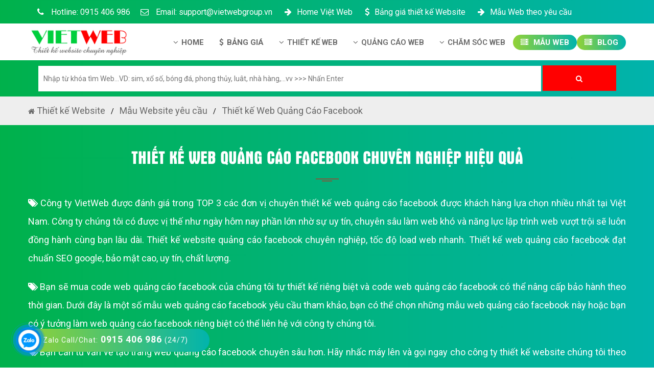

--- FILE ---
content_type: text/html; charset=UTF-8
request_url: https://vietwebgroup.vn/mau-website-yeu-cau/web-quang-cao-facebook-175/
body_size: 29005
content:
<!DOCTYPE html>
<html dir="ltr" lang="vi">
  <head>
	  
	<base href="https://vietwebgroup.vn/">
    <meta charset="UTF-8" />
	<title>Thiết Kế Web Quảng C&aacute;o Facebook - VietWebGroup.Vn</title>
    <meta name="description" content="Thiết kế website quảng c&aacute;o facebook chuy&ecirc;n nghiệp, tốc độ load web nhanh. Thiết kế web quảng c&aacute;o facebook đạt chuẩn SEO google, bảo mật cao, uy t&iacute;n, chất lượng.0200" />
    <meta name="keywords" content="Thiết kế website quảng c&aacute;o facebook chuy&ecirc;n nghiệp, tốc độ load web nhanh. Thiết kế web quảng c&aacute;o facebook đạt chuẩn SEO google, bảo mật cao, uy t&iacute;n, chất lượng." />
	<link rel="canonical" href="https://vietwebgroup.vn/mau-website-yeu-cau/web-quang-cao-facebook-175/" />
	<meta id="ctl00_viewport" name="viewport" content="width=device-width, minimum-scale=1.0, initial-scale=1.0, maximum-scale=1.0, user-scalable=no" />
	<meta http-equiv="X-UA-Compatible" content="IE=edge" />
	<meta http-equiv="Content-Type" content="text/html; charset=utf-8" />
	<meta http-equiv="REFRESH" content="1800" />
	<meta http-equiv="x-dns-prefetch-control" content="on" />
	<meta name="revisit-after" content="1 days" />
    <meta name="author" content="VietWeb" />
	<meta http-equiv="content-language" content="vi,en,zh" />
	<meta name="author" content="VietWebGroup.Vn">
	<meta name="copyright" content="VietWebGroup.Vn" />
	<meta name="twitter:card" content="Summary" />
	<meta name="twitter:site" content="@VietwebgroupVn" />
	<meta name="twitter:title" content="Thiết Kế Web Quảng C&aacute;o Facebook - VietWebGroup.Vn" />
	<meta name="twitter:description" content="Thiết kế website quảng c&aacute;o facebook chuy&ecirc;n nghiệp, tốc độ load web nhanh. Thiết kế web quảng c&aacute;o facebook đạt chuẩn SEO google, bảo mật cao, uy t&iacute;n, chất lượng." />
	<meta name="twitter:creator" />
	<meta name="twitter:image" content="https://vietwebgroup.vn/uploads-new/logo/logo-vietweb-share.png" />
	<meta property="og:locale" content="vi_VN" />
	<meta property="og:title" content="Thiết Kế Web Quảng C&aacute;o Facebook - VietWebGroup.Vn" />
	<meta property="og:headline" content="Thiết Kế Web Quảng C&aacute;o Facebook - VietWebGroup.Vn" />
	<meta property="og:type" content="article" />
	<meta property="og:url" content="https://vietwebgroup.vn/mau-website-yeu-cau/web-quang-cao-facebook-175/" />
	<meta property="og:image" content="https://vietwebgroup.vn/uploads-new/logo/logo-vietweb-share.png" />
	<meta property="og:image:alt" content="Thiết Kế Web Quảng C&aacute;o Facebook - VietWebGroup.Vn" />
	<meta property="og:description" content="Thiết kế website quảng c&aacute;o facebook chuy&ecirc;n nghiệp, tốc độ load web nhanh. Thiết kế web quảng c&aacute;o facebook đạt chuẩn SEO google, bảo mật cao, uy t&iacute;n, chất lượng." />
	<meta property="og:site_name" content="Thiết Kế Web Quảng C&aacute;o Facebook - VietWebGroup.Vn" /> 
	  
	  		<meta http-equiv="X-UA-Compatible" content="IE=edge">
	<link rel="stylesheet" href="css-new/bootstrap.min.css?v=9999">
	<link rel="stylesheet" href="css-new/font-awesome.min.css?v=9999">
	<link rel="shortcut icon" href="manager/uploads/config/20200728103754icon.png" type="image/x-icon" />
	<meta name='dmca-site-verification' content='MXJtMnlQaTUrK1dVUzIrT25lNUhmZz090' />
	<meta name="google-site-verification" content="MCa6rrj0lexY5x0sgbiVj69bCISE8qPhQH7lvp_gCw4" />
	<meta name="p:domain_verify" content="288aa52c58d3d0f3aab72ea0b08337a6"/>
	 
	 <meta name="google-adsense-account" content="ca-pub-3634553527335056">
	<script async src="https://pagead2.googlesyndication.com/pagead/js/adsbygoogle.js?client=ca-pub-3634553527335056"
     crossorigin="anonymous"></script>
	 
	<script type = "application/ld+json" > 
	{
		"@context": "http://schema.org",
		"@type": "Organization",
		"name": "C&ocirc;ng Ty Thiết Kế Website Chuy&ecirc;n Nghiệp Việt Web",
		"alternateName": "C&ocirc;ng Ty Thiết Kế Website Chuy&ecirc;n Nghiệp Việt Web",
		"url": "https://vietwebgroup.vn",
		"logo": "https://vietwebgroup.vn/manager/uploads/config/logo-vietweb.png",
		"foundingDate": "2012",
		"email": "support@vietwebgroup.vn",
		"sameAs": ["https://www.facebook.com/www.vietwebgroup.vn/"],
		"founders": [{
			"@type": "Person",
			"name": "Trần Quốc Hùng",
			"jobTitle": "Giám đốc"
		}, {
			"@type": "Person",
			"name": "Phạm Hoàng Yến",
			"jobTitle": "Phó giám đốc"
		}],
		"contactPoint": [{
			"@type": "ContactPoint",
			"telephone": "+84915406986",
			"contactType": "customer service"
		}],
		"address": {
			"@type": "PostalAddress",
			"streetAddress": "Số 202, Ngõ 364 Thái Hà, Trung Liệt",
			"addressLocality": "Đống Đa, Hà Nội",
			"addressRegion": "Hà Nội",
			"postalCode": "100000",
			"addressCountry": "VN"
		}
	} 
	</script>
	
	<script type="application/ld+json"> 
	{
		"@context": "https://schema.org",
		"@type": "LocalBusiness",
		"name": "C&ocirc;ng Ty Thiết Kế Website Chuy&ecirc;n Nghiệp Việt Web",
		"description": "Công ty thiết kế Website như thế nào được gọi là chuyên nghiệp, để mang lại hiệu quả kinh doanh cao nhất trong thời buổi kinh doanh online cạnh tranh từng ngày, từng giờ như hiện nay.",
		"image": {
			"@type": "ImageObject",
			"url": "https://vietwebgroup.vn/manager/uploads/config/logo-vietweb.png",
			"width": 866,
			"height": 239
		},
		"telephone": "+84915406986",
		"url": "https://vietwebgroup.vn",
		"address": {
			"@type": "PostalAddress",
			"streetAddress": "Số 202, Ngõ 364 Thái Hà, Trung Liệt",
			"addressLocality": "Đống Đa, Hà Nội",
			"postalCode": "100000",
			"addressRegion": "Hà Nội",
			"addressCountry": "VN"
		},
		"priceRange": "990.000 VNĐ - 9.990.000 VNĐ",
		"openingHoursSpecification": [{
			"@type": "OpeningHoursSpecification",
			"dayOfWeek": ["Monday", "Tuesday", "Wednesday", "Thursday", "Friday", "Saturday"],
			"opens": "08:00",
			"closes": "18:00"
		}]
	} 
	</script>
	
	<script type="application/ld+json">
	{
	  "@context": "https://schema.org/",
	  "@type": "WebSite",
	  "name": "Công Ty Dịch Vụ Thiết Kế Website Bán Hàng Chuyên Nghiệp",
	  "url": "https://vietwebgroup.vn/",
	  "potentialAction": {
		"@type": "SearchAction",
		"target": "https://vietwebgroup.vn/tim-website?q={search_term_string}",
		"query-input": "required name=search_term_string"
	  }
	}
	</script>
		
	<style>HTML,BODY{cursor: url("cur.cur"), url("cur.cur"), auto;}</style>
	
<!-- Global site tag (gtag.js) - Google Analytics -->
<script async src="https://www.googletagmanager.com/gtag/js?id=UA-128633932-1"></script>
<script>
  window.dataLayer = window.dataLayer || [];
  function gtag(){dataLayer.push(arguments);}
  gtag('js', new Date());

  gtag('config', 'UA-128633932-1');
</script>

<!-- Global site tag (gtag.js) - Google Ads: 610816427 -->
<script async src="https://www.googletagmanager.com/gtag/js?id=AW-610816427"></script>
<script>
  window.dataLayer = window.dataLayer || [];
  function gtag(){dataLayer.push(arguments);}
  gtag('js', new Date());

  gtag('config', 'AW-610816427');
</script>      
   </head>
   <body  class="smooth">
	  

<div id="header" class="header">
	 
	 <div class="header-top">
		<div class="container">
		   <div class="row">
			  <div class="group_hotline_top">
				 <ul class="config">
					
					<li class="hoi-dap-viet-ads1">
					   <a href="tel:0915 406 986" class="font-size-16">
							&nbsp;&nbsp;<i class="fa fa-phone"></i> Hotline: 0915 406 986					   </a>
					</li>
					<li class="hidden-mobile">
					   <a href="maito:support@vietwebgroup.vn" class="font-size-16"><i class="fa fa-envelope-o"></i> Email: support@vietwebgroup.vn</a>
					</li>
					<li class="hidden-mobile">
					   <a rel="nofollow" href="https://vietwebgroup.vn/gioi-thieu/gioi-thieu-cong-ty.vietweb" class="font-size-16">&nbsp;<i class="fa fa-arrow-right" aria-hidden="true"></i>Home Việt Web</a>
					</li>
					
					<li class="hidden-mobile">
					   <a rel="nofollow" href="https://vietwebgroup.vn/bang-gia-thiet-ke-website.vietweb" class="font-size-16">&nbsp;<i class="fa fa-usd" aria-hidden="true"></i>Bảng giá thiết kế Website</a>
					</li>
					<li class="hidden-mobile">
					   <a rel="nofollow" href="https://vietwebgroup.vn/website-yeu-cau/" class="font-size-16">&nbsp;<i class="fa fa-arrow-right" aria-hidden="true"></i>Mẫu Web theo yêu cầu</a>
					</li>
				 </ul>
			  </div>
		   </div>
		</div>
	 </div>
	 
	 
	 <div id="menu" class="header-main">
		<div class="container">
		   <div class="row">
			  <div class="col-md-3 menu_left">
				 <div class="list-bar" onclick="myFunction(this)">
					<div class="bar1"></div>
					<div class="bar2"></div>
					<div class="bar3"></div>
				 </div>
				 <div class="logo-head">
					<a href="/" title="Công Ty Thiết Kế Website Chuyên Nghiệp Việt Web">
					<img  src="manager/uploads/config/logo-vietweb.png" data-src="manager/uploads/config/logo-vietweb.png" alt="Công Ty Thiết Kế Website Chuyên Nghiệp Việt Web">
					</a>
				 </div>
			  </div>
			  <div class="col-md-9 menu_right">
				 <div class="menu-desktop menu">
					<ul class="nav-main config">
					
					   	
						
					 
					 
					
					   <li class="nav-item ">
						  <a class="nav-link" title="Home công ty Việt Web">
						  <i class="fa fa-angle-down margin-right-6px"></i>Home
						  </a>
						  <ul class="nav-sub config">
														 <li class="nav-sub-item">
								<a href="gioi-thieu/gioi-thieu-cong-ty.vietweb"><i class="fa fa-angle-right margin-right-6px" aria-hidden="true"></i>Giới thiệu công ty</a>
							 </li>
															 <li class="nav-sub-item">
								<a href="gioi-thieu/ho-so-nang-luc.vietweb"><i class="fa fa-angle-right margin-right-6px" aria-hidden="true"></i>Hồ sơ năng lực</a>
							 </li>
															 <li class="nav-sub-item">
								<a href="gioi-thieu/huong-dan-thanh-toan.vietweb"><i class="fa fa-angle-right margin-right-6px" aria-hidden="true"></i>Hướng dẫn thanh toán</a>
							 </li>
															 <li class="nav-sub-item">
								<a href="gioi-thieu/tuyen-dung-nhan-su.vietweb"><i class="fa fa-angle-right margin-right-6px" aria-hidden="true"></i>Tuyển dụng nhân sự</a>
							 </li>
															 <li class="nav-sub-item">
								<a href="gioi-thieu/chinh-sach-bao-mat.vietweb"><i class="fa fa-angle-right margin-right-6px" aria-hidden="true"></i>Chính sách bảo mật</a>
							 </li>
															 <li class="nav-sub-item">
								<a href="gioi-thieu/chinh-sach-bao-hanh-bao-tri.vietweb"><i class="fa fa-angle-right margin-right-6px" aria-hidden="true"></i>Chính sách bảo hành & bảo trì</a>
							 </li>
															 <li class="nav-sub-item">
								<a href="gioi-thieu/lien-he-cong-ty.vietweb"><i class="fa fa-angle-right margin-right-6px" aria-hidden="true"></i>Liên hệ công ty</a>
							 </li>
															 <li class="nav-sub-item">
								<a href="gioi-thieu/chinh-sach-dai-ly.vietweb"><i class="fa fa-angle-right margin-right-6px" aria-hidden="true"></i>Chính sách đại lý</a>
							 </li>
														  </ul>
					   </li>
					   
					   
					
					   
						<li class="nav-item">
						  <a class="nav-link" title="Bảng giá thiết kế website mới nhất">
							<i class="fa fa-usd margin-right-6px"></i>Bảng giá
						  </a>
							  <ul class="nav-sub config">
								 <li class="nav-sub-item">
									<a title="Bảng giá thiết kế website" href="bang-gia-thiet-ke-website.vietweb"><i class="fa fa-angle-right margin-right-6px" aria-hidden="true"></i>Bảng giá thiết kế Website</a>
								 </li>
								 <li class="nav-sub-item">
									<a title="Bảng giá thiết kế Landing Page" href="bang-gia-thiet-ke-landing-page.vietweb"><i class="fa fa-angle-right margin-right-6px" aria-hidden="true"></i>Bảng giá thiết kế Landing Page</a>
								 </li>
								 <li class="nav-sub-item">
									<a title="Bảng giá thiết kế App Android & IOS" href="bang-gia-thiet-ke-app.vietweb"><i class="fa fa-angle-right margin-right-6px" aria-hidden="true"></i>Bảng giá thiết kế App Android & IOS</a>
								 </li>
								 <li class="nav-sub-item">
									<a title="Bảng giá tên miền" href="bang-gia-ten-mien.vietweb"><i class="fa fa-angle-right margin-right-6px" aria-hidden="true"></i>Bảng giá Tên Miền</a>
								 </li>
								 <li class="nav-sub-item">
									<a title="Bảng giá Hosting" href="bang-gia-hosting.vietweb"><i class="fa fa-angle-right margin-right-6px" aria-hidden="true"></i>Bảng giá Hosting </a>
								 </li>
								 <li class="nav-sub-item">
									<a title="Bảng giá thuê VPS" href="bang-gia-thue-vps.vietweb"><i class="fa fa-angle-right margin-right-6px" aria-hidden="true"></i>Bảng giá thuê VPS</a>
								 </li>
								 <li class="nav-sub-item">
									<a title="Bảng giá thuê server" href="bang-gia-thue-server.vietweb"><i class="fa fa-angle-right margin-right-6px" aria-hidden="true"></i>Bảng giá thuê Server</a>
								 </li>
								 <li class="nav-sub-item">
									<a title="Bảng giá SSL" href="bang-gia-ssl.vietweb"><i class="fa fa-angle-right margin-right-6px" aria-hidden="true"></i>Bảng giá SSL - HTTTS</a>
								 </li>
								 <li class="nav-sub-item">
									<a title="Bảng giá Email theo tên miền" href="bang-gia-email-ten-mien.vietweb"><i class="fa fa-angle-right margin-right-6px" aria-hidden="true"></i>Bảng giá Email theo tên miền</a>
								 </li>
								 <li class="nav-sub-item">
									<a title="Bảng giá quảng cáo Google" href="bang-gia-quang-cao-google.vietweb"><i class="fa fa-angle-right margin-right-6px" aria-hidden="true"></i>Bảng giá quảng cáo Google</a>
								 </li>
								 <li class="nav-sub-item">
									<a title="Bảng giá quảng cáo Facebook" href="bang-gia-quang-cao-facebook.vietweb"><i class="fa fa-angle-right margin-right-6px" aria-hidden="true"></i>Bảng giá quảng cáo Facebook</a>
								 </li>
								 <li class="nav-sub-item">
									<a title="Bảng giá quảng cáo Banner" href="bang-gia-quang-cao-banner.vietweb"><i class="fa fa-angle-right margin-right-6px" aria-hidden="true"></i>Bảng giá quảng cáo Banner</a>
								 </li>
								 <li class="nav-sub-item">
									<a title="Bảng giá quản trị Website" href="bang-gia-quan-tri-web.vietweb"><i class="fa fa-angle-right margin-right-6px" aria-hidden="true"></i>Bảng giá quản trị Website</a>
								 </li>
								 <li class="nav-sub-item">
									<a title="Bảng giá quản trị Fanpage Facebook" href="bang-gia-quan-tri-fanpage.vietweb"><i class="fa fa-angle-right margin-right-6px" aria-hidden="true"></i>Bảng giá quản trị Fanpage Facebook</a>
								 </li>
								 
								 <li class="nav-sub-item">
									<a title="Bảng giá SEO Website" href="bang-gia-seo.vietweb"><i class="fa fa-angle-right margin-right-6px" aria-hidden="true"></i>Bảng giá SEO Website</a>
								 </li>
								 <p></p>
							  </ul>
					   </li>
						 
					   
						   
						   
					   						   <li class="nav-item ">
							  <a title="Thiết kế Web/"  class="nav-link font-weight-600 level1"> <i class="fa fa-angle-down margin-right-6px"></i>Thiết kế Web							  </a>
							  <ul class="nav-sub config">
																	 <li class="nav-sub-item">
										<a href="thiet-ke-website/"><i class="fa fa-angle-right margin-right-6px" aria-hidden="true"></i>Thiết kế Website</a>
									 </li>
																	 <li class="nav-sub-item">
										<a href="thiet-ke-landing-page/"><i class="fa fa-angle-right margin-right-6px" aria-hidden="true"></i>Thiết kế Landing Page</a>
									 </li>
																	 <li class="nav-sub-item">
										<a href="thiet-ke-app/"><i class="fa fa-angle-right margin-right-6px" aria-hidden="true"></i>Thiết kế App</a>
									 </li>
															  </ul>
						   </li>
												   <li class="nav-item ">
							  <a title="Quảng C&aacute;o Web/"  class="nav-link font-weight-600 level1"> <i class="fa fa-angle-down margin-right-6px"></i>Quảng Cáo Web							  </a>
							  <ul class="nav-sub config">
																	 <li class="nav-sub-item">
										<a href="quang-cao-google/"><i class="fa fa-angle-right margin-right-6px" aria-hidden="true"></i>Quảng cáo Google</a>
									 </li>
																	 <li class="nav-sub-item">
										<a href="quang-cao-facebook/"><i class="fa fa-angle-right margin-right-6px" aria-hidden="true"></i>Quảng cáo Facebook</a>
									 </li>
																	 <li class="nav-sub-item">
										<a href="quang-cao-banner/"><i class="fa fa-angle-right margin-right-6px" aria-hidden="true"></i>Quảng Cáo Banner</a>
									 </li>
															  </ul>
						   </li>
												   <li class="nav-item ">
							  <a title="Chăm S&oacute;c Web/"  class="nav-link font-weight-600 level1"> <i class="fa fa-angle-down margin-right-6px"></i>Chăm Sóc Web							  </a>
							  <ul class="nav-sub config">
																	 <li class="nav-sub-item">
										<a href="cong-ty-seo-website/"><i class="fa fa-angle-right margin-right-6px" aria-hidden="true"></i>Công ty SEO Website</a>
									 </li>
																	 <li class="nav-sub-item">
										<a href="quan-tri-website/"><i class="fa fa-angle-right margin-right-6px" aria-hidden="true"></i>Quản trị Website</a>
									 </li>
																	 <li class="nav-sub-item">
										<a href="quan-tri-fanpage/"><i class="fa fa-angle-right margin-right-6px" aria-hidden="true"></i>Quản trị Fanpage</a>
									 </li>
															  </ul>
						   </li>
											   
					   
						
					
						   
					    						   <li class="nav-item active">
							  <a class="nav-link" href="website-yeu-cau/" title="Mẫu Web"><i class="fa fa-server margin-right-6px"></i> Mẫu Web
							  </a>
						   </li>
						   
						   <li class="nav-item active">
							  <a class="nav-link" href="https://vietwebgroup.vn/blog/" title="Blog"><i class="fa fa-server margin-right-6px"></i> Blog
							  </a>
						   </li>
						   
						
					      
						
					   
					   
					   
					   
					</ul>
				 </div>
				 
				 
				 
				 
				 
				 
				 
				 
				 
				 
				 
				 
				 <div class="menu-mobile menu">
					<ul class="nav-main config">
					   <li class="nav-item">
						  <a class="nav-link font-weight-600" href="/">Trang chủ</a>
					   </li>
					   
					 
					
					   <li class="nav-item ">
						  <a class="nav-link font-weight-600 level1"  title="Home công ty Việt Web">
						  <i class="fa fa-angle-down margin-right-6px"></i>Home
						  </a>
						  <ul class="nav-sub config">
														 <li class="nav-sub-item">
								<a href="gioi-thieu/gioi-thieu-cong-ty.vietweb"><i class="fa fa-angle-right margin-right-6px" aria-hidden="true"></i>Giới thiệu công ty</a>
							 </li>
															 <li class="nav-sub-item">
								<a href="gioi-thieu/ho-so-nang-luc.vietweb"><i class="fa fa-angle-right margin-right-6px" aria-hidden="true"></i>Hồ sơ năng lực</a>
							 </li>
															 <li class="nav-sub-item">
								<a href="gioi-thieu/huong-dan-thanh-toan.vietweb"><i class="fa fa-angle-right margin-right-6px" aria-hidden="true"></i>Hướng dẫn thanh toán</a>
							 </li>
															 <li class="nav-sub-item">
								<a href="gioi-thieu/tuyen-dung-nhan-su.vietweb"><i class="fa fa-angle-right margin-right-6px" aria-hidden="true"></i>Tuyển dụng nhân sự</a>
							 </li>
															 <li class="nav-sub-item">
								<a href="gioi-thieu/chinh-sach-bao-mat.vietweb"><i class="fa fa-angle-right margin-right-6px" aria-hidden="true"></i>Chính sách bảo mật</a>
							 </li>
															 <li class="nav-sub-item">
								<a href="gioi-thieu/chinh-sach-bao-hanh-bao-tri.vietweb"><i class="fa fa-angle-right margin-right-6px" aria-hidden="true"></i>Chính sách bảo hành & bảo trì</a>
							 </li>
															 <li class="nav-sub-item">
								<a href="gioi-thieu/lien-he-cong-ty.vietweb"><i class="fa fa-angle-right margin-right-6px" aria-hidden="true"></i>Liên hệ công ty</a>
							 </li>
															 <li class="nav-sub-item">
								<a href="gioi-thieu/chinh-sach-dai-ly.vietweb"><i class="fa fa-angle-right margin-right-6px" aria-hidden="true"></i>Chính sách đại lý</a>
							 </li>
														  </ul>
					   </li>
					   
					   
					   
						<li class="nav-item">
						  <a class="nav-link font-weight-600 level1" title="Bảng giá thiết kế website mới nhất">
							<i class="fa fa-angle-down margin-right-6px"></i>Bảng giá
						  </a>
							  <ul class="nav-sub config">
								 <li class="nav-sub-item">
									<a title="Bảng giá thiết kế website" href="bang-gia-thiet-ke-website.vietweb"><i class="fa fa-angle-right margin-right-6px" aria-hidden="true"></i>Bảng giá thiết kế Website</a>
								 </li>
								 <li class="nav-sub-item">
									<a title="Bảng giá thiết kế Landing Page" href="bang-gia-thiet-ke-landing-page.vietweb"><i class="fa fa-angle-right margin-right-6px" aria-hidden="true"></i>Bảng giá thiết kế Landing Page</a>
								 </li>
								 <li class="nav-sub-item">
									<a title="Bảng giá thiết kế App Android & IOS" href="bang-gia-thiet-ke-app.vietweb"><i class="fa fa-angle-right margin-right-6px" aria-hidden="true"></i>Bảng giá thiết kế App Android & IOS</a>
								 </li>
								 <li class="nav-sub-item">
									<a title="Bảng giá tên miền" href="bang-gia-ten-mien.vietweb"><i class="fa fa-angle-right margin-right-6px" aria-hidden="true"></i>Bảng giá Tên Miền</a>
								 </li>
								 <li class="nav-sub-item">
									<a title="Bảng giá Hosting" href="bang-gia-hosting.vietweb"><i class="fa fa-angle-right margin-right-6px" aria-hidden="true"></i>Bảng giá Hosting </a>
								 </li>
								 <li class="nav-sub-item">
									<a title="Bảng giá thuê VPS" href="bang-gia-thue-vps.vietweb"><i class="fa fa-angle-right margin-right-6px" aria-hidden="true"></i>Bảng giá thuê VPS</a>
								 </li>
								 <li class="nav-sub-item">
									<a title="Bảng giá thuê server" href="bang-gia-thue-server.vietweb"><i class="fa fa-angle-right margin-right-6px" aria-hidden="true"></i>Bảng giá thuê Server</a>
								 </li>
								 <li class="nav-sub-item">
									<a title="Bảng giá SSL" href="bang-gia-ssl.vietweb"><i class="fa fa-angle-right margin-right-6px" aria-hidden="true"></i>Bảng giá SSL - HTTTS</a>
								 </li>
								 <li class="nav-sub-item">
									<a title="Bảng giá Email theo tên miền" href="bang-gia-email-ten-mien.vietweb"><i class="fa fa-angle-right margin-right-6px" aria-hidden="true"></i>Bảng giá Email theo tên miền</a>
								 </li>
								 <li class="nav-sub-item">
									<a title="Bảng giá quảng cáo Google" href="bang-gia-quang-cao-google.vietweb"><i class="fa fa-angle-right margin-right-6px" aria-hidden="true"></i>Bảng giá quảng cáo Google</a>
								 </li>
								 <li class="nav-sub-item">
									<a title="Bảng giá quảng cáo Facebook" href="bang-gia-quang-cao-facebook.vietweb"><i class="fa fa-angle-right margin-right-6px" aria-hidden="true"></i>Bảng giá quảng cáo Facebook</a>
								 </li>
								 <li class="nav-sub-item">
									<a title="Bảng giá quảng cáo Banner" href="bang-gia-quang-cao-banner.vietweb"><i class="fa fa-angle-right margin-right-6px" aria-hidden="true"></i>Bảng giá quảng cáo Banner</a>
								 </li>
								 <li class="nav-sub-item">
									<a title="Bảng giá quản trị Website" href="bang-gia-quan-tri-web.vietweb"><i class="fa fa-angle-right margin-right-6px" aria-hidden="true"></i>Bảng giá quản trị Website</a>
								 </li>
								 <li class="nav-sub-item">
									<a title="Bảng giá quản trị Fanpage Facebook" href="bang-gia-quan-tri-fanpage.vietweb"><i class="fa fa-angle-right margin-right-6px" aria-hidden="true"></i>Bảng giá quản trị Fanpage Facebook</a>
								 </li>
								 
								 <li class="nav-sub-item">
									<a title="Bảng giá SEO Website" href="bang-gia-seo.vietweb"><i class="fa fa-angle-right margin-right-6px" aria-hidden="true"></i>Bảng giá SEO Website</a>
								 </li>
								 <p></p>
							  </ul>
					   </li>
						 
					   
						
					   
						   
						   
						   
						   
												   <li class="nav-item ">
							  <a title="Thiết kế Web/"  class="nav-link font-weight-600 level1"> <i class="fa fa-angle-down margin-right-6px"></i>Thiết kế Web							  </a>
							  <ul class="nav-sub config">
																	 <li class="nav-sub-item">
										<a href="thiet-ke-website/"><i class="fa fa-angle-right margin-right-6px" aria-hidden="true"></i>Thiết kế Website</a>
									 </li>
																	 <li class="nav-sub-item">
										<a href="thiet-ke-landing-page/"><i class="fa fa-angle-right margin-right-6px" aria-hidden="true"></i>Thiết kế Landing Page</a>
									 </li>
																	 <li class="nav-sub-item">
										<a href="thiet-ke-app/"><i class="fa fa-angle-right margin-right-6px" aria-hidden="true"></i>Thiết kế App</a>
									 </li>
															  </ul>
						   </li>
												   <li class="nav-item ">
							  <a title="Quảng C&aacute;o Web/"  class="nav-link font-weight-600 level1"> <i class="fa fa-angle-down margin-right-6px"></i>Quảng Cáo Web							  </a>
							  <ul class="nav-sub config">
																	 <li class="nav-sub-item">
										<a href="quang-cao-google/"><i class="fa fa-angle-right margin-right-6px" aria-hidden="true"></i>Quảng cáo Google</a>
									 </li>
																	 <li class="nav-sub-item">
										<a href="quang-cao-facebook/"><i class="fa fa-angle-right margin-right-6px" aria-hidden="true"></i>Quảng cáo Facebook</a>
									 </li>
																	 <li class="nav-sub-item">
										<a href="quang-cao-banner/"><i class="fa fa-angle-right margin-right-6px" aria-hidden="true"></i>Quảng Cáo Banner</a>
									 </li>
															  </ul>
						   </li>
												   <li class="nav-item ">
							  <a title="Chăm S&oacute;c Web/"  class="nav-link font-weight-600 level1"> <i class="fa fa-angle-down margin-right-6px"></i>Chăm Sóc Web							  </a>
							  <ul class="nav-sub config">
																	 <li class="nav-sub-item">
										<a href="cong-ty-seo-website/"><i class="fa fa-angle-right margin-right-6px" aria-hidden="true"></i>Công ty SEO Website</a>
									 </li>
																	 <li class="nav-sub-item">
										<a href="quan-tri-website/"><i class="fa fa-angle-right margin-right-6px" aria-hidden="true"></i>Quản trị Website</a>
									 </li>
																	 <li class="nav-sub-item">
										<a href="quan-tri-fanpage/"><i class="fa fa-angle-right margin-right-6px" aria-hidden="true"></i>Quản trị Fanpage</a>
									 </li>
															  </ul>
						   </li>
												
						
					   
						
						
						
					    						   <li class="nav-item">
							  <a class="nav-link" href="website-yeu-cau/" title="thiết kế website"><i class="fa fa-server margin-right-6px"></i> Mẫu Web
							  </a>
						   </li>
						   
						   <li class="nav-item">
							  <a class="nav-link" href="https://vietwebgroup.vn/blog/" title="Blog"><i class="fa fa-server margin-right-6px"></i> Blog
							  </a>
						   </li>
						   
						   
						   
						   
						
					   
					</ul>
				 </div>
			  </div>
		   </div>
		</div>
	 </div>
	 
	<!--<p class="text-center"><a class="color-black" href="https://vietwebgroup.vn/" title="thiết kế website"><img alt="thiết kế website" src="cong-ty-thiet-ke-web.gif" data-src="cong-ty-thiet-ke-web.gif"></a><p>
		</br>-->
	 
	 <div class="main-search">
		<div class="container">	 
			<div class="row">
				<div id="search-2" class="side-bar widget_search text-align-center">
					  <div class=" search">
						  <form action="tim-website">
						  
							  <input placeholder="Nhập từ khóa tìm Web...VD: sim, xổ số, bóng đá, phong thủy, luât, nhà hàng,...vv >>> Nhấn Enter" type="search" value="" name="q" id="q">
							  <button type="submit" class="butn search"><i class="fa fa-search" aria-hidden="true"></i></button>
						  </form>
					  </div>
				 </div>
			</div>
			
			
		
		</div>
	
	</div>
	
	
	
	
	
</div>
  
  
        <div class="main">
			

<div id="breadcrumb">
	<div class="container">
		<div class="row">
			<ul class="breadcrumb" itemscope="" itemtype="http://schema.org/BreadcrumbList">
			  <li itemprop="itemListElement" itemscope="" itemtype="http://schema.org/ListItem"><a  itemprop="item" href="/"><i class="fa fa-home" aria-hidden="true"></i><span itemprop="name" > Thiết kế Website</span ></a><meta itemprop="position" content="1"></li>
			  
			  <li  itemprop="itemListElement" itemscope="" itemtype="http://schema.org/ListItem"><a itemprop="item" href="website-yeu-cau/"><span itemprop="name" >Mẫu Website yêu cầu</span></a><meta itemprop="position" content="2"></li>
			  
			  <li  itemprop="itemListElement" itemscope="" itemtype="http://schema.org/ListItem"><a itemprop="item" href="mau-website-yeu-cau/web-quang-cao-facebook-175/"><span itemprop="name" >Thiết kế Web Quảng Cáo Facebook</span></a><meta itemprop="position" content="3"></li>
			</ul>
		</div>
	</div>
</div>

<div class="banner_top">
	<div class="section_bg fill" >
		<div class="section-bg-overlay fill"></div>
	</div>
	<div class="container">
		<div class="row">
			<div class="col-md-12 col-sm-12 col-xs-12">
				<div class="box_banner">
					<h1 class="title_level_price font-bold">Thiết kế Web Quảng C&aacute;o Facebook chuyên nghiệp hiệu quả<!--. Code web quảng c&aacute;o facebook tối ưu chuẩn SEO, mẫu web đẹp tải nhanh SEO tốt--></h1>
					
					<h2 class="sub_title font-size-18 text-align-justify font-weight-normal line-height-2">
						<i class="fa fa-tags" aria-hidden="true"></i> Công ty VietWeb được đánh giá trong TOP 3 các đơn vị chuyên thiết kế web quảng c&aacute;o facebook được khách hàng lựa chọn nhiều nhất tại Việt Nam. Công ty chúng tôi có được vị thế như ngày hôm nay phần lớn nhờ sự uy tín, chuyên sâu làm web khó và năng lực lập trình web vượt trội sẽ luôn đồng hành cùng bạn lâu dài. Thiết kế website quảng c&aacute;o facebook chuy&ecirc;n nghiệp, tốc độ load web nhanh. Thiết kế web quảng c&aacute;o facebook đạt chuẩn SEO google, bảo mật cao, uy t&iacute;n, chất lượng.</h2>
						
						
					<h3 class="sub_title font-size-18 text-align-justify font-weight-normal line-height-2">
						<i class="fa fa-tags" aria-hidden="true"></i> Bạn sẽ mua code web quảng c&aacute;o facebook của chúng tôi tự thiết kế riêng biệt và code web quảng c&aacute;o facebook có thể nâng cấp bảo hành theo thời gian. Dưới đây là một số mẫu web quảng c&aacute;o facebook yêu cầu tham khảo, bạn có thể chọn những mẫu web quảng c&aacute;o facebook này hoặc bạn có ý tưởng làm web quảng c&aacute;o facebook riêng biệt có thể liên hệ với công ty chúng tôi.
						
					</h3>
					<h4 class="sub_title font-size-18 text-align-justify font-weight-normal line-height-2">
						<i class="fa fa-tags" aria-hidden="true"></i> Bạn cần tư vấn về tạo trang web quảng c&aacute;o facebook chuyên sâu hơn. Hãy nhấc máy lên và gọi ngay cho công ty thiết kế website chúng tôi theo hotline: <a class="red font-size-26 color-white bold" href="tel:0915406986">0915 406 986</a> (24/7). Chăm sóc khách hàng và kỹ thuật lập trình web quảng c&aacute;o facebook của chúng tôi sẽ luôn trực điện thoại để giải đáp thắc mắc, sau đó sẽ qua gặp bạn trao đổi chi tiết, làm web chuẩn theo yêu cầu của bạn.
						
					</h4>
					
					
					
					
					
					
					
					
				</div>
			</div>
		</div>
	</div>
</div>

<div class="news">
      <div class="container">
        <div class="row">
			
			
			 
          <div class="col-md-12 col-sm-12 col-xs-12">
            <div class="row">
				
              <div class="list_news">
			                 <div class="col-md-6 col-sm-6 col-xs-12">
                  <div class="news_item ">
                    <div class="image height-680">
                        <img class="lazy" src="https://vietwebgroup.vn/uploads/icon/loading.gif" data-src="https://vietwebgroup.vn/admin/uploads/20170804113356screencapture-quangcaohieuqua-net-quang-cao-truc-tuyen-quang-cao-facebook-1501820984475.png" alt="Thiết kế website quảng cáo facebook đẹp, chuyên nghiệp chuẩn SEO">
                    </div>
                    <div class="news_box">
                      <h2><a href="thiet-ke-website-quang-cao-facebook-dep-chuyen-nghiep-chuan-seo-1935.web" class=" font-size-18 reset-pm mot-dong" title="Thiết kế website quảng cáo facebook đẹp, chuyên nghiệp chuẩn SEO">Thiết kế website quảng cáo facebook đẹp, chuyên nghiệp chuẩn SEO</a></h2>
					  <div class="entry-meta">
                        <ul class="list-inline">
                          <li><i class="fa fa-user text-theme-colored mr-5"></i>By: VietWebGroup.Vn  </li>
                          <li><i class="fa fa-star" aria-hidden="true"></i> Lượt xem: 15310 </li>
                        </ul>
                      </div>
                      <div class="desc">
                        <h3 class="font-weight-normal font-size-14 reset-pm color-686868">VietWeb chuyên thiết kế website quảng cáo facebook, chuyên nghiệp, giá rẻ, uy tín, chất lượng tại Hà Nội</h3>
                      </div>
					  
					  
					  <div class="float-left"><a rel="nofollow" href="thiet-ke-website-quang-cao-facebook-dep-chuyen-nghiep-chuan-seo-1935.web" class="view_more" title="Thiết kế website quảng cáo facebook đẹp, chuyên nghiệp chuẩn SEO"> CHI TIẾT WEBSITE</a></div>
					 <div class="float-right"><a rel="nofollow" style="background-image: -webkit-linear-gradient(0deg,#F44336 0,#FFC107 100%) !important;" href="thiet-ke-website-quang-cao-facebook-dep-chuyen-nghiep-chuan-seo-1935.web" class="view_more" title="Thiết kế website quảng cáo facebook đẹp, chuyên nghiệp chuẩn SEO"> XEM WEBSITE</a></div>
					  
					  
                    </div>
                  </div>
                </div>
			                 <div class="col-md-6 col-sm-6 col-xs-12">
                  <div class="news_item ">
                    <div class="image height-680">
                        <img class="lazy" src="https://vietwebgroup.vn/uploads/icon/loading.gif" data-src="https://vietwebgroup.vn/admin/uploads/20170804113708q.png" alt="Thiết kế website quảng cáo facebook Intero đẹp, chuyên nghiệp chuẩn SEO">
                    </div>
                    <div class="news_box">
                      <h2><a href="thiet-ke-website-quang-cao-facebook-intero-dep-chuyen-nghiep-chuan-seo-1936.web" class=" font-size-18 reset-pm mot-dong" title="Thiết kế website quảng cáo facebook Intero đẹp, chuyên nghiệp chuẩn SEO">Thiết kế website quảng cáo facebook Intero đẹp, chuyên nghiệp chuẩn SEO</a></h2>
					  <div class="entry-meta">
                        <ul class="list-inline">
                          <li><i class="fa fa-user text-theme-colored mr-5"></i>By: VietWebGroup.Vn  </li>
                          <li><i class="fa fa-star" aria-hidden="true"></i> Lượt xem: 14220 </li>
                        </ul>
                      </div>
                      <div class="desc">
                        <h3 class="font-weight-normal font-size-14 reset-pm color-686868">VietWeb chuyên thiết kế website quảng cáo facebook Intero, chuyên nghiệp, uy tín, giá rẻ, chất lượng tại Hà Nội</h3>
                      </div>
					  
					  
					  <div class="float-left"><a rel="nofollow" href="thiet-ke-website-quang-cao-facebook-intero-dep-chuyen-nghiep-chuan-seo-1936.web" class="view_more" title="Thiết kế website quảng cáo facebook Intero đẹp, chuyên nghiệp chuẩn SEO"> CHI TIẾT WEBSITE</a></div>
					 <div class="float-right"><a rel="nofollow" style="background-image: -webkit-linear-gradient(0deg,#F44336 0,#FFC107 100%) !important;" href="thiet-ke-website-quang-cao-facebook-intero-dep-chuyen-nghiep-chuan-seo-1936.web" class="view_more" title="Thiết kế website quảng cáo facebook Intero đẹp, chuyên nghiệp chuẩn SEO"> XEM WEBSITE</a></div>
					  
					  
                    </div>
                  </div>
                </div>
			                 <div class="col-md-6 col-sm-6 col-xs-12">
                  <div class="news_item ">
                    <div class="image height-680">
                        <img class="lazy" src="https://vietwebgroup.vn/uploads/icon/loading.gif" data-src="https://vietwebgroup.vn/admin/uploads/20170804114122w.png" alt="Thiết kế website quảng cáo facebook, google aswords của Quảng Cáo Siêu Nhanh">
                    </div>
                    <div class="news_box">
                      <h2><a href="thiet-ke-website-quang-cao-facebook-google-aswords-cua-quang-cao-sieu-nhanh-1937.web" class=" font-size-18 reset-pm mot-dong" title="Thiết kế website quảng cáo facebook, google aswords của Quảng Cáo Siêu Nhanh">Thiết kế website quảng cáo facebook, google aswords của Quảng Cáo Siêu Nhanh</a></h2>
					  <div class="entry-meta">
                        <ul class="list-inline">
                          <li><i class="fa fa-user text-theme-colored mr-5"></i>By: VietWebGroup.Vn  </li>
                          <li><i class="fa fa-star" aria-hidden="true"></i> Lượt xem: 15200 </li>
                        </ul>
                      </div>
                      <div class="desc">
                        <h3 class="font-weight-normal font-size-14 reset-pm color-686868">VietWeb chuyên thiết kế website quảng cáo facebook, google aswords của Quảng Cáo Siêu Nhanh, chuyên nghiệp, uy tín, giá rẻ tại Hà Nội</h3>
                      </div>
					  
					  
					  <div class="float-left"><a rel="nofollow" href="thiet-ke-website-quang-cao-facebook-google-aswords-cua-quang-cao-sieu-nhanh-1937.web" class="view_more" title="Thiết kế website quảng cáo facebook, google aswords của Quảng Cáo Siêu Nhanh"> CHI TIẾT WEBSITE</a></div>
					 <div class="float-right"><a rel="nofollow" style="background-image: -webkit-linear-gradient(0deg,#F44336 0,#FFC107 100%) !important;" href="thiet-ke-website-quang-cao-facebook-google-aswords-cua-quang-cao-sieu-nhanh-1937.web" class="view_more" title="Thiết kế website quảng cáo facebook, google aswords của Quảng Cáo Siêu Nhanh"> XEM WEBSITE</a></div>
					  
					  
                    </div>
                  </div>
                </div>
			                 <div class="col-md-6 col-sm-6 col-xs-12">
                  <div class="news_item ">
                    <div class="image height-680">
                        <img class="lazy" src="https://vietwebgroup.vn/uploads/icon/loading.gif" data-src="https://vietwebgroup.vn/admin/uploads/20170804114346e.png" alt="Thiết kế website quảng cáo facebook MyHongHa đẹp SEO nhanh hiệu quả">
                    </div>
                    <div class="news_box">
                      <h2><a href="thiet-ke-website-quang-cao-facebook-myhongha-dep-seo-nhanh-hieu-qua-1938.web" class=" font-size-18 reset-pm mot-dong" title="Thiết kế website quảng cáo facebook MyHongHa đẹp SEO nhanh hiệu quả">Thiết kế website quảng cáo facebook MyHongHa đẹp SEO nhanh hiệu quả</a></h2>
					  <div class="entry-meta">
                        <ul class="list-inline">
                          <li><i class="fa fa-user text-theme-colored mr-5"></i>By: VietWebGroup.Vn  </li>
                          <li><i class="fa fa-star" aria-hidden="true"></i> Lượt xem: 12410 </li>
                        </ul>
                      </div>
                      <div class="desc">
                        <h3 class="font-weight-normal font-size-14 reset-pm color-686868">VietWeb chuyên thiết kế website quảng cáo facebook MyHongHa, uy tín, chất lượng, giá rẻ tại Hà Nội</h3>
                      </div>
					  
					  
					  <div class="float-left"><a rel="nofollow" href="thiet-ke-website-quang-cao-facebook-myhongha-dep-seo-nhanh-hieu-qua-1938.web" class="view_more" title="Thiết kế website quảng cáo facebook MyHongHa đẹp SEO nhanh hiệu quả"> CHI TIẾT WEBSITE</a></div>
					 <div class="float-right"><a rel="nofollow" style="background-image: -webkit-linear-gradient(0deg,#F44336 0,#FFC107 100%) !important;" href="thiet-ke-website-quang-cao-facebook-myhongha-dep-seo-nhanh-hieu-qua-1938.web" class="view_more" title="Thiết kế website quảng cáo facebook MyHongHa đẹp SEO nhanh hiệu quả"> XEM WEBSITE</a></div>
					  
					  
                    </div>
                  </div>
                </div>
			                 <div class="col-md-6 col-sm-6 col-xs-12">
                  <div class="news_item ">
                    <div class="image height-680">
                        <img class="lazy" src="https://vietwebgroup.vn/uploads/icon/loading.gif" data-src="https://vietwebgroup.vn/admin/uploads/20170804114756r.png" alt="Thiết kế website quảng cáo facebook đẹp, chuyên nghiệp chuẩn SEO">
                    </div>
                    <div class="news_box">
                      <h2><a href="thiet-ke-website-quang-cao-facebook-dep-chuyen-nghiep-chuan-seo-1939.web" class=" font-size-18 reset-pm mot-dong" title="Thiết kế website quảng cáo facebook đẹp, chuyên nghiệp chuẩn SEO">Thiết kế website quảng cáo facebook đẹp, chuyên nghiệp chuẩn SEO</a></h2>
					  <div class="entry-meta">
                        <ul class="list-inline">
                          <li><i class="fa fa-user text-theme-colored mr-5"></i>By: VietWebGroup.Vn  </li>
                          <li><i class="fa fa-star" aria-hidden="true"></i> Lượt xem: 12520 </li>
                        </ul>
                      </div>
                      <div class="desc">
                        <h3 class="font-weight-normal font-size-14 reset-pm color-686868">VietWeb chuyên thiết kế website quảng cáo facebook, chuyên nghiệp, uy tín, chất lượng, giá rẻ tại Hà Nội</h3>
                      </div>
					  
					  
					  <div class="float-left"><a rel="nofollow" href="thiet-ke-website-quang-cao-facebook-dep-chuyen-nghiep-chuan-seo-1939.web" class="view_more" title="Thiết kế website quảng cáo facebook đẹp, chuyên nghiệp chuẩn SEO"> CHI TIẾT WEBSITE</a></div>
					 <div class="float-right"><a rel="nofollow" style="background-image: -webkit-linear-gradient(0deg,#F44336 0,#FFC107 100%) !important;" href="thiet-ke-website-quang-cao-facebook-dep-chuyen-nghiep-chuan-seo-1939.web" class="view_more" title="Thiết kế website quảng cáo facebook đẹp, chuyên nghiệp chuẩn SEO"> XEM WEBSITE</a></div>
					  
					  
                    </div>
                  </div>
                </div>
			                 <div class="col-md-6 col-sm-6 col-xs-12">
                  <div class="news_item ">
                    <div class="image height-680">
                        <img class="lazy" src="https://vietwebgroup.vn/uploads/icon/loading.gif" data-src="https://vietwebgroup.vn/admin/uploads/20170804115115t.png" alt="Thiết kế website quảng cáo facebook, thiết kế website">
                    </div>
                    <div class="news_box">
                      <h2><a href="thiet-ke-website-quang-cao-facebook-thiet-ke-website-1940.web" class=" font-size-18 reset-pm mot-dong" title="Thiết kế website quảng cáo facebook, thiết kế website">Thiết kế website quảng cáo facebook, thiết kế website</a></h2>
					  <div class="entry-meta">
                        <ul class="list-inline">
                          <li><i class="fa fa-user text-theme-colored mr-5"></i>By: VietWebGroup.Vn  </li>
                          <li><i class="fa fa-star" aria-hidden="true"></i> Lượt xem: 14110 </li>
                        </ul>
                      </div>
                      <div class="desc">
                        <h3 class="font-weight-normal font-size-14 reset-pm color-686868">VietWeb chuyên thiết kế website quảng cáo facebook, thiết kế website, chuyên nghiệp, uy tín, giá rẻ tại Hà Nội</h3>
                      </div>
					  
					  
					  <div class="float-left"><a rel="nofollow" href="thiet-ke-website-quang-cao-facebook-thiet-ke-website-1940.web" class="view_more" title="Thiết kế website quảng cáo facebook, thiết kế website"> CHI TIẾT WEBSITE</a></div>
					 <div class="float-right"><a rel="nofollow" style="background-image: -webkit-linear-gradient(0deg,#F44336 0,#FFC107 100%) !important;" href="thiet-ke-website-quang-cao-facebook-thiet-ke-website-1940.web" class="view_more" title="Thiết kế website quảng cáo facebook, thiết kế website"> XEM WEBSITE</a></div>
					  
					  
                    </div>
                  </div>
                </div>
			                 <div class="col-md-6 col-sm-6 col-xs-12">
                  <div class="news_item ">
                    <div class="image height-680">
                        <img class="lazy" src="https://vietwebgroup.vn/uploads/icon/loading.gif" data-src="https://vietwebgroup.vn/admin/uploads/20170804115425y.png" alt="Thiết kế website quảng cáo facebook, chi phí quảng cáo ">
                    </div>
                    <div class="news_box">
                      <h2><a href="thiet-ke-website-quang-cao-facebook-chi-phi-quang-cao--1941.web" class=" font-size-18 reset-pm mot-dong" title="Thiết kế website quảng cáo facebook, chi phí quảng cáo ">Thiết kế website quảng cáo facebook, chi phí quảng cáo </a></h2>
					  <div class="entry-meta">
                        <ul class="list-inline">
                          <li><i class="fa fa-user text-theme-colored mr-5"></i>By: VietWebGroup.Vn  </li>
                          <li><i class="fa fa-star" aria-hidden="true"></i> Lượt xem: 11100 </li>
                        </ul>
                      </div>
                      <div class="desc">
                        <h3 class="font-weight-normal font-size-14 reset-pm color-686868">VietWeb chuyên thiết kế website quảng cáo facebook, chi phí quảng cáo, uy tín, chất lượng, giá rẻ tại Hà Nội</h3>
                      </div>
					  
					  
					  <div class="float-left"><a rel="nofollow" href="thiet-ke-website-quang-cao-facebook-chi-phi-quang-cao--1941.web" class="view_more" title="Thiết kế website quảng cáo facebook, chi phí quảng cáo "> CHI TIẾT WEBSITE</a></div>
					 <div class="float-right"><a rel="nofollow" style="background-image: -webkit-linear-gradient(0deg,#F44336 0,#FFC107 100%) !important;" href="thiet-ke-website-quang-cao-facebook-chi-phi-quang-cao--1941.web" class="view_more" title="Thiết kế website quảng cáo facebook, chi phí quảng cáo "> XEM WEBSITE</a></div>
					  
					  
                    </div>
                  </div>
                </div>
			                 <div class="col-md-6 col-sm-6 col-xs-12">
                  <div class="news_item ">
                    <div class="image height-680">
                        <img class="lazy" src="https://vietwebgroup.vn/uploads/icon/loading.gif" data-src="https://vietwebgroup.vn/admin/uploads/20191226094826infolinks-vn-facebook-ads-2019-compressed.jpg" alt="Thiết kế website quảng cáo facebook với Infolinks đẹp SEO tốt">
                    </div>
                    <div class="news_box">
                      <h2><a href="thiet-ke-website-quang-cao-facebook-voi-infolinks-dep-seo-tot-1942.web" class=" font-size-18 reset-pm mot-dong" title="Thiết kế website quảng cáo facebook với Infolinks đẹp SEO tốt">Thiết kế website quảng cáo facebook với Infolinks đẹp SEO tốt</a></h2>
					  <div class="entry-meta">
                        <ul class="list-inline">
                          <li><i class="fa fa-user text-theme-colored mr-5"></i>By: VietWebGroup.Vn  </li>
                          <li><i class="fa fa-star" aria-hidden="true"></i> Lượt xem: 10700 </li>
                        </ul>
                      </div>
                      <div class="desc">
                        <h3 class="font-weight-normal font-size-14 reset-pm color-686868">VietWeb chuyên thiết kế website quảng cáo facebook với Infolinks, uy tín, giá rẻ, chất lượng tại Hà Nội</h3>
                      </div>
					  
					  
					  <div class="float-left"><a rel="nofollow" href="thiet-ke-website-quang-cao-facebook-voi-infolinks-dep-seo-tot-1942.web" class="view_more" title="Thiết kế website quảng cáo facebook với Infolinks đẹp SEO tốt"> CHI TIẾT WEBSITE</a></div>
					 <div class="float-right"><a rel="nofollow" style="background-image: -webkit-linear-gradient(0deg,#F44336 0,#FFC107 100%) !important;" href="thiet-ke-website-quang-cao-facebook-voi-infolinks-dep-seo-tot-1942.web" class="view_more" title="Thiết kế website quảng cáo facebook với Infolinks đẹp SEO tốt"> XEM WEBSITE</a></div>
					  
					  
                    </div>
                  </div>
                </div>
			                 <div class="col-md-6 col-sm-6 col-xs-12">
                  <div class="news_item ">
                    <div class="image height-680">
                        <img class="lazy" src="https://vietwebgroup.vn/uploads/icon/loading.gif" data-src="https://vietwebgroup.vn/admin/uploads/20170804024511i.png" alt="Thiết kế website quảng cáo facebook, chính sách quảng cáo facebook">
                    </div>
                    <div class="news_box">
                      <h2><a href="thiet-ke-website-quang-cao-facebook-chinh-sach-quang-cao-facebook-1943.web" class=" font-size-18 reset-pm mot-dong" title="Thiết kế website quảng cáo facebook, chính sách quảng cáo facebook">Thiết kế website quảng cáo facebook, chính sách quảng cáo facebook</a></h2>
					  <div class="entry-meta">
                        <ul class="list-inline">
                          <li><i class="fa fa-user text-theme-colored mr-5"></i>By: VietWebGroup.Vn  </li>
                          <li><i class="fa fa-star" aria-hidden="true"></i> Lượt xem: 10700 </li>
                        </ul>
                      </div>
                      <div class="desc">
                        <h3 class="font-weight-normal font-size-14 reset-pm color-686868">VietWeb chuyên thiết kế website quảng cáo facebook, chính sách quảng cáo facebook, uy tín, chất lượng, giá rẻ tại Hà Nội</h3>
                      </div>
					  
					  
					  <div class="float-left"><a rel="nofollow" href="thiet-ke-website-quang-cao-facebook-chinh-sach-quang-cao-facebook-1943.web" class="view_more" title="Thiết kế website quảng cáo facebook, chính sách quảng cáo facebook"> CHI TIẾT WEBSITE</a></div>
					 <div class="float-right"><a rel="nofollow" style="background-image: -webkit-linear-gradient(0deg,#F44336 0,#FFC107 100%) !important;" href="thiet-ke-website-quang-cao-facebook-chinh-sach-quang-cao-facebook-1943.web" class="view_more" title="Thiết kế website quảng cáo facebook, chính sách quảng cáo facebook"> XEM WEBSITE</a></div>
					  
					  
                    </div>
                  </div>
                </div>
			                 <div class="col-md-6 col-sm-6 col-xs-12">
                  <div class="news_item ">
                    <div class="image height-680">
                        <img class="lazy" src="https://vietwebgroup.vn/uploads/icon/loading.gif" data-src="https://vietwebgroup.vn/admin/uploads/20191226095058quangcaohieuqua-vn-digital-marketing-quang-cao-facebook-gia-re-33-2019-compressed.jpg" alt="Thiết kế website quảng cáo facebook Bluesea đẹp SEO nhanh hiệu quả">
                    </div>
                    <div class="news_box">
                      <h2><a href="thiet-ke-website-quang-cao-facebook-bluesea-dep-seo-nhanh-hieu-qua-1944.web" class=" font-size-18 reset-pm mot-dong" title="Thiết kế website quảng cáo facebook Bluesea đẹp SEO nhanh hiệu quả">Thiết kế website quảng cáo facebook Bluesea đẹp SEO nhanh hiệu quả</a></h2>
					  <div class="entry-meta">
                        <ul class="list-inline">
                          <li><i class="fa fa-user text-theme-colored mr-5"></i>By: VietWebGroup.Vn  </li>
                          <li><i class="fa fa-star" aria-hidden="true"></i> Lượt xem: 13600 </li>
                        </ul>
                      </div>
                      <div class="desc">
                        <h3 class="font-weight-normal font-size-14 reset-pm color-686868">VietWeb chuyên thiết kế website quảng cáo facebook Bluesea, uy tín, chất lượng, giá rẻ tại Hà Nội</h3>
                      </div>
					  
					  
					  <div class="float-left"><a rel="nofollow" href="thiet-ke-website-quang-cao-facebook-bluesea-dep-seo-nhanh-hieu-qua-1944.web" class="view_more" title="Thiết kế website quảng cáo facebook Bluesea đẹp SEO nhanh hiệu quả"> CHI TIẾT WEBSITE</a></div>
					 <div class="float-right"><a rel="nofollow" style="background-image: -webkit-linear-gradient(0deg,#F44336 0,#FFC107 100%) !important;" href="thiet-ke-website-quang-cao-facebook-bluesea-dep-seo-nhanh-hieu-qua-1944.web" class="view_more" title="Thiết kế website quảng cáo facebook Bluesea đẹp SEO nhanh hiệu quả"> XEM WEBSITE</a></div>
					  
					  
                    </div>
                  </div>
                </div>
			                 <div class="col-md-6 col-sm-6 col-xs-12">
                  <div class="news_item ">
                    <div class="image height-680">
                        <img class="lazy" src="https://vietwebgroup.vn/uploads/icon/loading.gif" data-src="https://vietwebgroup.vn/admin/uploads/20170804025756p.png" alt="Thiết kế website quảng cáo facebook, cách quảng cáo facebook hợp lý">
                    </div>
                    <div class="news_box">
                      <h2><a href="thiet-ke-website-quang-cao-facebook-cach-quang-cao-facebook-hop-ly-1945.web" class=" font-size-18 reset-pm mot-dong" title="Thiết kế website quảng cáo facebook, cách quảng cáo facebook hợp lý">Thiết kế website quảng cáo facebook, cách quảng cáo facebook hợp lý</a></h2>
					  <div class="entry-meta">
                        <ul class="list-inline">
                          <li><i class="fa fa-user text-theme-colored mr-5"></i>By: VietWebGroup.Vn  </li>
                          <li><i class="fa fa-star" aria-hidden="true"></i> Lượt xem: 12100 </li>
                        </ul>
                      </div>
                      <div class="desc">
                        <h3 class="font-weight-normal font-size-14 reset-pm color-686868">VietWeb chuyên thiết kế website quảng cáo facebook, cách quảng cáo facebook hợp lý, uy tín, giá rẻ, chất lượng tại Hà Nội</h3>
                      </div>
					  
					  
					  <div class="float-left"><a rel="nofollow" href="thiet-ke-website-quang-cao-facebook-cach-quang-cao-facebook-hop-ly-1945.web" class="view_more" title="Thiết kế website quảng cáo facebook, cách quảng cáo facebook hợp lý"> CHI TIẾT WEBSITE</a></div>
					 <div class="float-right"><a rel="nofollow" style="background-image: -webkit-linear-gradient(0deg,#F44336 0,#FFC107 100%) !important;" href="thiet-ke-website-quang-cao-facebook-cach-quang-cao-facebook-hop-ly-1945.web" class="view_more" title="Thiết kế website quảng cáo facebook, cách quảng cáo facebook hợp lý"> XEM WEBSITE</a></div>
					  
					  
                    </div>
                  </div>
                </div>
			                 <div class="col-md-6 col-sm-6 col-xs-12">
                  <div class="news_item ">
                    <div class="image height-680">
                        <img class="lazy" src="https://vietwebgroup.vn/uploads/icon/loading.gif" data-src="https://vietwebgroup.vn/admin/uploads/20191226095410screencapture-novaonads-quang-cao-facebook-html-2019-12-26-16_45_29-compressed.jpg" alt="Thiết kế website quảng cáo facebook Novaonads đẹp SEO nhanh hiệu quả">
                    </div>
                    <div class="news_box">
                      <h2><a href="thiet-ke-website-quang-cao-facebook-novaonads-dep-seo-nhanh-hieu-qua-1946.web" class=" font-size-18 reset-pm mot-dong" title="Thiết kế website quảng cáo facebook Novaonads đẹp SEO nhanh hiệu quả">Thiết kế website quảng cáo facebook Novaonads đẹp SEO nhanh hiệu quả</a></h2>
					  <div class="entry-meta">
                        <ul class="list-inline">
                          <li><i class="fa fa-user text-theme-colored mr-5"></i>By: VietWebGroup.Vn  </li>
                          <li><i class="fa fa-star" aria-hidden="true"></i> Lượt xem: 13710 </li>
                        </ul>
                      </div>
                      <div class="desc">
                        <h3 class="font-weight-normal font-size-14 reset-pm color-686868">VietWeb chuyên thiết kế website quảng cáo facebook Novaonads, uy tín, giá rẻ, chất lượng tại Hà Nội</h3>
                      </div>
					  
					  
					  <div class="float-left"><a rel="nofollow" href="thiet-ke-website-quang-cao-facebook-novaonads-dep-seo-nhanh-hieu-qua-1946.web" class="view_more" title="Thiết kế website quảng cáo facebook Novaonads đẹp SEO nhanh hiệu quả"> CHI TIẾT WEBSITE</a></div>
					 <div class="float-right"><a rel="nofollow" style="background-image: -webkit-linear-gradient(0deg,#F44336 0,#FFC107 100%) !important;" href="thiet-ke-website-quang-cao-facebook-novaonads-dep-seo-nhanh-hieu-qua-1946.web" class="view_more" title="Thiết kế website quảng cáo facebook Novaonads đẹp SEO nhanh hiệu quả"> XEM WEBSITE</a></div>
					  
					  
                    </div>
                  </div>
                </div>
			                 <div class="col-md-6 col-sm-6 col-xs-12">
                  <div class="news_item ">
                    <div class="image height-680">
                        <img class="lazy" src="https://vietwebgroup.vn/uploads/icon/loading.gif" data-src="https://vietwebgroup.vn/admin/uploads/20170804030702s.png" alt="Thiết kế website quảng cáo facebook, mẫu quảng cáo facebook">
                    </div>
                    <div class="news_box">
                      <h2><a href="thiet-ke-website-quang-cao-facebook-mau-quang-cao-facebook-1947.web" class=" font-size-18 reset-pm mot-dong" title="Thiết kế website quảng cáo facebook, mẫu quảng cáo facebook">Thiết kế website quảng cáo facebook, mẫu quảng cáo facebook</a></h2>
					  <div class="entry-meta">
                        <ul class="list-inline">
                          <li><i class="fa fa-user text-theme-colored mr-5"></i>By: VietWebGroup.Vn  </li>
                          <li><i class="fa fa-star" aria-hidden="true"></i> Lượt xem: 11600 </li>
                        </ul>
                      </div>
                      <div class="desc">
                        <h3 class="font-weight-normal font-size-14 reset-pm color-686868">VietWeb chuyên thiết kế website quảng cáo facebook, mẫu quảng cáo facebook, uy tín, chất lượng, giá rẻ</h3>
                      </div>
					  
					  
					  <div class="float-left"><a rel="nofollow" href="thiet-ke-website-quang-cao-facebook-mau-quang-cao-facebook-1947.web" class="view_more" title="Thiết kế website quảng cáo facebook, mẫu quảng cáo facebook"> CHI TIẾT WEBSITE</a></div>
					 <div class="float-right"><a rel="nofollow" style="background-image: -webkit-linear-gradient(0deg,#F44336 0,#FFC107 100%) !important;" href="thiet-ke-website-quang-cao-facebook-mau-quang-cao-facebook-1947.web" class="view_more" title="Thiết kế website quảng cáo facebook, mẫu quảng cáo facebook"> XEM WEBSITE</a></div>
					  
					  
                    </div>
                  </div>
                </div>
			                 <div class="col-md-6 col-sm-6 col-xs-12">
                  <div class="news_item ">
                    <div class="image height-680">
                        <img class="lazy" src="https://vietwebgroup.vn/uploads/icon/loading.gif" data-src="https://vietwebgroup.vn/admin/uploads/20170804030939d.png" alt="Thiết kế website quảng cáo facebook đẹp, chuyên nghiệp chuẩn SEO">
                    </div>
                    <div class="news_box">
                      <h2><a href="thiet-ke-website-quang-cao-facebook-dep-chuyen-nghiep-chuan-seo-1948.web" class=" font-size-18 reset-pm mot-dong" title="Thiết kế website quảng cáo facebook đẹp, chuyên nghiệp chuẩn SEO">Thiết kế website quảng cáo facebook đẹp, chuyên nghiệp chuẩn SEO</a></h2>
					  <div class="entry-meta">
                        <ul class="list-inline">
                          <li><i class="fa fa-user text-theme-colored mr-5"></i>By: VietWebGroup.Vn  </li>
                          <li><i class="fa fa-star" aria-hidden="true"></i> Lượt xem: 11210 </li>
                        </ul>
                      </div>
                      <div class="desc">
                        <h3 class="font-weight-normal font-size-14 reset-pm color-686868">VietWeb chuyên thiết kế website quảng cáo facebook, uy tín, chất lượng, giá rẻ tại Hà Nội</h3>
                      </div>
					  
					  
					  <div class="float-left"><a rel="nofollow" href="thiet-ke-website-quang-cao-facebook-dep-chuyen-nghiep-chuan-seo-1948.web" class="view_more" title="Thiết kế website quảng cáo facebook đẹp, chuyên nghiệp chuẩn SEO"> CHI TIẾT WEBSITE</a></div>
					 <div class="float-right"><a rel="nofollow" style="background-image: -webkit-linear-gradient(0deg,#F44336 0,#FFC107 100%) !important;" href="thiet-ke-website-quang-cao-facebook-dep-chuyen-nghiep-chuan-seo-1948.web" class="view_more" title="Thiết kế website quảng cáo facebook đẹp, chuyên nghiệp chuẩn SEO"> XEM WEBSITE</a></div>
					  
					  
                    </div>
                  </div>
                </div>
			                 <div class="col-md-6 col-sm-6 col-xs-12">
                  <div class="news_item ">
                    <div class="image height-680">
                        <img class="lazy" src="https://vietwebgroup.vn/uploads/icon/loading.gif" data-src="https://vietwebgroup.vn/admin/uploads/20170804031649f.png" alt="Thiết kế website quảng cáo facebook Bee Ads đẹp SEO nhanh hiệu quả">
                    </div>
                    <div class="news_box">
                      <h2><a href="thiet-ke-website-quang-cao-facebook-bee-ads-dep-seo-nhanh-hieu-qua-1949.web" class=" font-size-18 reset-pm mot-dong" title="Thiết kế website quảng cáo facebook Bee Ads đẹp SEO nhanh hiệu quả">Thiết kế website quảng cáo facebook Bee Ads đẹp SEO nhanh hiệu quả</a></h2>
					  <div class="entry-meta">
                        <ul class="list-inline">
                          <li><i class="fa fa-user text-theme-colored mr-5"></i>By: VietWebGroup.Vn  </li>
                          <li><i class="fa fa-star" aria-hidden="true"></i> Lượt xem: 12400 </li>
                        </ul>
                      </div>
                      <div class="desc">
                        <h3 class="font-weight-normal font-size-14 reset-pm color-686868">VietWeb chuyên thiết kế website quảng cáo facebook Bee Ads, uy tín, giá rẻ chất lượng tại Hà Nội</h3>
                      </div>
					  
					  
					  <div class="float-left"><a rel="nofollow" href="thiet-ke-website-quang-cao-facebook-bee-ads-dep-seo-nhanh-hieu-qua-1949.web" class="view_more" title="Thiết kế website quảng cáo facebook Bee Ads đẹp SEO nhanh hiệu quả"> CHI TIẾT WEBSITE</a></div>
					 <div class="float-right"><a rel="nofollow" style="background-image: -webkit-linear-gradient(0deg,#F44336 0,#FFC107 100%) !important;" href="thiet-ke-website-quang-cao-facebook-bee-ads-dep-seo-nhanh-hieu-qua-1949.web" class="view_more" title="Thiết kế website quảng cáo facebook Bee Ads đẹp SEO nhanh hiệu quả"> XEM WEBSITE</a></div>
					  
					  
                    </div>
                  </div>
                </div>
			                 <div class="col-md-6 col-sm-6 col-xs-12">
                  <div class="news_item ">
                    <div class="image height-680">
                        <img class="lazy" src="https://vietwebgroup.vn/uploads/icon/loading.gif" data-src="https://vietwebgroup.vn/admin/uploads-theme/20201215104658screencapture-dichvufanpage-2020-12-15-17_41_15-min.png" alt="Thiết kế Website Web Quảng Cáo Facebook - dichvufanpagecom">
                    </div>
                    <div class="news_box">
                      <h2><a href="thiet-ke-website-web-quang-cao-facebook-dichvufanpagecom-14212.web" class=" font-size-18 reset-pm mot-dong" title="Thiết kế Website Web Quảng Cáo Facebook - dichvufanpagecom">Thiết kế Website Web Quảng Cáo Facebook - dichvufanpagecom</a></h2>
					  <div class="entry-meta">
                        <ul class="list-inline">
                          <li><i class="fa fa-user text-theme-colored mr-5"></i>By: VietWebGroup.Vn  </li>
                          <li><i class="fa fa-star" aria-hidden="true"></i> Lượt xem: 6900 </li>
                        </ul>
                      </div>
                      <div class="desc">
                        <h3 class="font-weight-normal font-size-14 reset-pm color-686868">Công ty VietWeb thiết kế website Web Quảng Cáo Facebook dichvufanpagecom chuẩn SEO Google theo Seoquake. Thiết kế website Web Quảng Cáo Facebook tối ưu với các bộ máy tìm kiếm, tối ưu tốc độ load, website chuẩn UI - UX giúp tăng trải nghiệm người dùng lướt website Web Quảng Cáo Facebook dichvufanpagecom</h3>
                      </div>
					  
					  
					  <div class="float-left"><a rel="nofollow" href="thiet-ke-website-web-quang-cao-facebook-dichvufanpagecom-14212.web" class="view_more" title="Thiết kế Website Web Quảng Cáo Facebook - dichvufanpagecom"> CHI TIẾT WEBSITE</a></div>
					 <div class="float-right"><a rel="nofollow" style="background-image: -webkit-linear-gradient(0deg,#F44336 0,#FFC107 100%) !important;" href="thiet-ke-website-web-quang-cao-facebook-dichvufanpagecom-14212.web" class="view_more" title="Thiết kế Website Web Quảng Cáo Facebook - dichvufanpagecom"> XEM WEBSITE</a></div>
					  
					  
                    </div>
                  </div>
                </div>
			                 <div class="col-md-6 col-sm-6 col-xs-12">
                  <div class="news_item ">
                    <div class="image height-680">
                        <img class="lazy" src="https://vietwebgroup.vn/uploads/icon/loading.gif" data-src="https://vietwebgroup.vn/admin/uploads-theme/20201215104749screencapture-uudai-gemdigital-vn-marketing-agency-2020-12-15-17_47_09.png" alt="Thiết kế Website Web Quảng Cáo Facebook - uudaigemdigitalvn">
                    </div>
                    <div class="news_box">
                      <h2><a href="thiet-ke-website-web-quang-cao-facebook-uudaigemdigitalvn-14213.web" class=" font-size-18 reset-pm mot-dong" title="Thiết kế Website Web Quảng Cáo Facebook - uudaigemdigitalvn">Thiết kế Website Web Quảng Cáo Facebook - uudaigemdigitalvn</a></h2>
					  <div class="entry-meta">
                        <ul class="list-inline">
                          <li><i class="fa fa-user text-theme-colored mr-5"></i>By: VietWebGroup.Vn  </li>
                          <li><i class="fa fa-star" aria-hidden="true"></i> Lượt xem: 7100 </li>
                        </ul>
                      </div>
                      <div class="desc">
                        <h3 class="font-weight-normal font-size-14 reset-pm color-686868">Công ty VietWeb thiết kế website Web Quảng Cáo Facebook uudaigemdigitalvn chuẩn SEO Google theo Seoquake. Thiết kế website Web Quảng Cáo Facebook tối ưu với các bộ máy tìm kiếm, tối ưu tốc độ load, website chuẩn UI - UX giúp tăng trải nghiệm người dùng lướt website Web Quảng Cáo Facebook uudaigemdigitalvn</h3>
                      </div>
					  
					  
					  <div class="float-left"><a rel="nofollow" href="thiet-ke-website-web-quang-cao-facebook-uudaigemdigitalvn-14213.web" class="view_more" title="Thiết kế Website Web Quảng Cáo Facebook - uudaigemdigitalvn"> CHI TIẾT WEBSITE</a></div>
					 <div class="float-right"><a rel="nofollow" style="background-image: -webkit-linear-gradient(0deg,#F44336 0,#FFC107 100%) !important;" href="thiet-ke-website-web-quang-cao-facebook-uudaigemdigitalvn-14213.web" class="view_more" title="Thiết kế Website Web Quảng Cáo Facebook - uudaigemdigitalvn"> XEM WEBSITE</a></div>
					  
					  
                    </div>
                  </div>
                </div>
			                 <div class="col-md-6 col-sm-6 col-xs-12">
                  <div class="news_item ">
                    <div class="image height-680">
                        <img class="lazy" src="https://vietwebgroup.vn/uploads/icon/loading.gif" data-src="https://vietwebgroup.vn/admin/uploads-theme/20201215104822screencapture-lamhoangads-gioi-thieu-2020-12-15-17_47_55.png" alt="Thiết kế Website Web Quảng Cáo Facebook - lamhoangadscom">
                    </div>
                    <div class="news_box">
                      <h2><a href="thiet-ke-website-web-quang-cao-facebook-lamhoangadscom-14214.web" class=" font-size-18 reset-pm mot-dong" title="Thiết kế Website Web Quảng Cáo Facebook - lamhoangadscom">Thiết kế Website Web Quảng Cáo Facebook - lamhoangadscom</a></h2>
					  <div class="entry-meta">
                        <ul class="list-inline">
                          <li><i class="fa fa-user text-theme-colored mr-5"></i>By: VietWebGroup.Vn  </li>
                          <li><i class="fa fa-star" aria-hidden="true"></i> Lượt xem: 7300 </li>
                        </ul>
                      </div>
                      <div class="desc">
                        <h3 class="font-weight-normal font-size-14 reset-pm color-686868">Công ty VietWeb thiết kế website Web Quảng Cáo Facebook lamhoangadscom chuẩn SEO Google theo Seoquake. Thiết kế website Web Quảng Cáo Facebook tối ưu với các bộ máy tìm kiếm, tối ưu tốc độ load, website chuẩn UI - UX giúp tăng trải nghiệm người dùng lướt website Web Quảng Cáo Facebook lamhoangadscom</h3>
                      </div>
					  
					  
					  <div class="float-left"><a rel="nofollow" href="thiet-ke-website-web-quang-cao-facebook-lamhoangadscom-14214.web" class="view_more" title="Thiết kế Website Web Quảng Cáo Facebook - lamhoangadscom"> CHI TIẾT WEBSITE</a></div>
					 <div class="float-right"><a rel="nofollow" style="background-image: -webkit-linear-gradient(0deg,#F44336 0,#FFC107 100%) !important;" href="thiet-ke-website-web-quang-cao-facebook-lamhoangadscom-14214.web" class="view_more" title="Thiết kế Website Web Quảng Cáo Facebook - lamhoangadscom"> XEM WEBSITE</a></div>
					  
					  
                    </div>
                  </div>
                </div>
			                 <div class="col-md-6 col-sm-6 col-xs-12">
                  <div class="news_item ">
                    <div class="image height-680">
                        <img class="lazy" src="https://vietwebgroup.vn/uploads/icon/loading.gif" data-src="https://vietwebgroup.vn/admin/uploads-theme/20201215104920screencapture-facebookbaovay-2020-12-15-17_48_31.png" alt="Thiết kế Website Web Quảng Cáo Facebook - facebookbaovaycom">
                    </div>
                    <div class="news_box">
                      <h2><a href="thiet-ke-website-web-quang-cao-facebook-facebookbaovaycom-14215.web" class=" font-size-18 reset-pm mot-dong" title="Thiết kế Website Web Quảng Cáo Facebook - facebookbaovaycom">Thiết kế Website Web Quảng Cáo Facebook - facebookbaovaycom</a></h2>
					  <div class="entry-meta">
                        <ul class="list-inline">
                          <li><i class="fa fa-user text-theme-colored mr-5"></i>By: VietWebGroup.Vn  </li>
                          <li><i class="fa fa-star" aria-hidden="true"></i> Lượt xem: 7000 </li>
                        </ul>
                      </div>
                      <div class="desc">
                        <h3 class="font-weight-normal font-size-14 reset-pm color-686868">Công ty VietWeb thiết kế website Web Quảng Cáo Facebook facebookbaovaycom chuẩn SEO Google theo Seoquake. Thiết kế website Web Quảng Cáo Facebook tối ưu với các bộ máy tìm kiếm, tối ưu tốc độ load, website chuẩn UI - UX giúp tăng trải nghiệm người dùng lướt website Web Quảng Cáo Facebook facebookbaovaycom</h3>
                      </div>
					  
					  
					  <div class="float-left"><a rel="nofollow" href="thiet-ke-website-web-quang-cao-facebook-facebookbaovaycom-14215.web" class="view_more" title="Thiết kế Website Web Quảng Cáo Facebook - facebookbaovaycom"> CHI TIẾT WEBSITE</a></div>
					 <div class="float-right"><a rel="nofollow" style="background-image: -webkit-linear-gradient(0deg,#F44336 0,#FFC107 100%) !important;" href="thiet-ke-website-web-quang-cao-facebook-facebookbaovaycom-14215.web" class="view_more" title="Thiết kế Website Web Quảng Cáo Facebook - facebookbaovaycom"> XEM WEBSITE</a></div>
					  
					  
                    </div>
                  </div>
                </div>
			                 <div class="col-md-6 col-sm-6 col-xs-12">
                  <div class="news_item ">
                    <div class="image height-680">
                        <img class="lazy" src="https://vietwebgroup.vn/uploads/icon/loading.gif" data-src="https://vietwebgroup.vn/admin/uploads-theme/20201215105038screencapture-quangcaohieuqua-net-gioi-thieu-2020-12-15-17_50_06.png" alt="Thiết kế Website Web Quảng Cáo Facebook - quangcaohieuquanet">
                    </div>
                    <div class="news_box">
                      <h2><a href="thiet-ke-website-web-quang-cao-facebook-quangcaohieuquanet-14217.web" class=" font-size-18 reset-pm mot-dong" title="Thiết kế Website Web Quảng Cáo Facebook - quangcaohieuquanet">Thiết kế Website Web Quảng Cáo Facebook - quangcaohieuquanet</a></h2>
					  <div class="entry-meta">
                        <ul class="list-inline">
                          <li><i class="fa fa-user text-theme-colored mr-5"></i>By: VietWebGroup.Vn  </li>
                          <li><i class="fa fa-star" aria-hidden="true"></i> Lượt xem: 6800 </li>
                        </ul>
                      </div>
                      <div class="desc">
                        <h3 class="font-weight-normal font-size-14 reset-pm color-686868">Công ty VietWeb thiết kế website Web Quảng Cáo Facebook quangcaohieuquanet chuẩn SEO Google theo Seoquake. Thiết kế website Web Quảng Cáo Facebook tối ưu với các bộ máy tìm kiếm, tối ưu tốc độ load, website chuẩn UI - UX giúp tăng trải nghiệm người dùng lướt website Web Quảng Cáo Facebook quangcaohieuquanet</h3>
                      </div>
					  
					  
					  <div class="float-left"><a rel="nofollow" href="thiet-ke-website-web-quang-cao-facebook-quangcaohieuquanet-14217.web" class="view_more" title="Thiết kế Website Web Quảng Cáo Facebook - quangcaohieuquanet"> CHI TIẾT WEBSITE</a></div>
					 <div class="float-right"><a rel="nofollow" style="background-image: -webkit-linear-gradient(0deg,#F44336 0,#FFC107 100%) !important;" href="thiet-ke-website-web-quang-cao-facebook-quangcaohieuquanet-14217.web" class="view_more" title="Thiết kế Website Web Quảng Cáo Facebook - quangcaohieuquanet"> XEM WEBSITE</a></div>
					  
					  
                    </div>
                  </div>
                </div>
				
			 </div>
				<div class="text-align-center">
					<div class="paging">
					   					</div>
				</div>
				
				
				
				
            </div>
          </div>
		  
		  
		  
		  
		  
		  
		  
		
		  
		   <div class="col-md-12 col-sm-12 col-xs-12">
				<div class="row">
				
				<div class="padding-20"><h4 class="sub_title font-size-18 text-align-justify font-weight-normal line-height-2 color-white">
					
						<i class="fa fa-tags" aria-hidden="true"></i> Chủ đề liên quan: 
						
						<a class="color-white" href="mau-website-yeu-cau/web-quang-cao-facebook-175/" title="thiết kế web quảng c&aacute;o facebook">thiết kế web quảng c&aacute;o facebook</a>, 
						
						<a  class="color-white" href="mau-website-yeu-cau/web-quang-cao-facebook-175/" title="source code web quảng c&aacute;o facebook">source code web quảng c&aacute;o facebook</a>, 
						
						<a  class="color-white" href="mau-website-yeu-cau/web-quang-cao-facebook-175/" title="mã nguồn web quảng c&aacute;o facebook">mã nguồn web quảng c&aacute;o facebook</a>, 
						
						<a  class="color-white" href="mau-website-yeu-cau/web-quang-cao-facebook-175/" title="đơn vị làm web quảng c&aacute;o facebook">đơn vị làm web quảng c&aacute;o facebook</a>, 
						
						<a  class="color-white" href="mau-website-yeu-cau/web-quang-cao-facebook-175/" title="công ty thiết kế web quảng c&aacute;o facebook">công ty thiết kế web quảng c&aacute;o facebook</a>, 
						
						<a  class="color-white" href="mau-website-yeu-cau/web-quang-cao-facebook-175/" title="báo giá thiết kế web quảng c&aacute;o facebook">báo giá thiết kế web quảng c&aacute;o facebook</a>, 
						
						<a  class="color-white" href="mau-website-yeu-cau/web-quang-cao-facebook-175/" title="tự thiết kế web quảng c&aacute;o facebook">tự thiết kế web quảng c&aacute;o facebook</a>, 
						
						<a  class="color-white" href="mau-website-yeu-cau/web-quang-cao-facebook-175/" title="dịch vụ thiết kế web quảng c&aacute;o facebook">dịch vụ thiết kế web quảng c&aacute;o facebook</a>, 
						
						<a  class="color-white" href="mau-website-yeu-cau/web-quang-cao-facebook-175/" title="trang web quảng c&aacute;o facebook uy tín">trang web quảng c&aacute;o facebook uy tín</a>,
						
						<a  class="color-white" href="mau-website-yeu-cau/web-quang-cao-facebook-175/" title="thành lập trang web quảng c&aacute;o facebook">thành lập trang web quảng c&aacute;o facebook</a>, 
						
						<a  class="color-white" href="mau-website-yeu-cau/web-quang-cao-facebook-175/" title="web quảng c&aacute;o facebook">web quảng c&aacute;o facebook</a>, 
						
						<a  class="color-white" href="mau-website-yeu-cau/web-quang-cao-facebook-175/" title="tạo lập trang web quảng c&aacute;o facebook">tạo lập trang web quảng c&aacute;o facebook</a>, 
						
						<a  class="color-white" href="mau-website-yeu-cau/web-quang-cao-facebook-175/" title="danh sách top 20 trang web quảng c&aacute;o facebook uy tín nhất hiện nay">danh sách top 20 trang web quảng c&aacute;o facebook uy tín nhất hiện nay</a>, 
						
						<a  class="color-white" href="mau-website-yeu-cau/web-quang-cao-facebook-175/" title="bóc tách dữ liệu web quảng c&aacute;o facebook tự động">bóc tách dữ liệu web quảng c&aacute;o facebook tự động</a>, 
						
						<a  class="color-white" href="mau-website-yeu-cau/web-quang-cao-facebook-175/" title="mẫu web quảng c&aacute;o facebook đẹp chuẩn SEO">mẫu web quảng c&aacute;o facebook đẹp chuẩn SEO</a>, 
						
						<a  class="color-white" href="mau-website-yeu-cau/web-quang-cao-facebook-175/" title="các gói thiết kế web quảng c&aacute;o facebook hiện nay">các gói thiết kế web quảng c&aacute;o facebook hiện nay</a>, 
						
						<a  class="color-white" href="mau-website-yeu-cau/web-quang-cao-facebook-175/" title="thiết kế web quảng c&aacute;o facebook giá rẻ">thiết kế web quảng c&aacute;o facebook giá rẻ</a>, 
						
						<a  class="color-white" href="mau-website-yeu-cau/web-quang-cao-facebook-175/" title="thiết kế web quảng c&aacute;o facebook uy tín giá rẻ tại Hà Nội, HCM, Đà Nẵng,..., Việt Nam ">thiết kế web quảng c&aacute;o facebook uy tín giá rẻ tại Hà Nội, HCM, Đà Nẵng,..., Việt Nam </a>
						
					</h4>
					</div>
					</br>
					<div class="background-white padding-20 border-radius" style="display:none;">
						<style>
	h1,h2,p,b,i,li,span,strong,a{
		font-size: 18px;
		line-height: 2 !important;
	}
	h2 b{
		font-size: 22px;
		line-height: 2 !important;
	}
</style>

<strong>Bạn đang cần tìm hiểu về thiết kế web quảng c&aacute;o facebook như thế nào cho chuyên nghiệp, để mang lại hiệu quả kinh doanh cao nhất trong thời buổi kinh doanh online cạnh tranh từng ngày, từng giờ như hiện nay. Hãy cùng Việt Web tìm hiểu làm sao để xây dựng web quảng c&aacute;o facebook chuyên nghiệp, tối ưu mang lại hiệu quả kinh doanh, cạnh tranh với đối thủ cùng nghành web quảng c&aacute;o facebook ở bài viết dưới đây!</strong>

<p class="text-align-center"><img width="100px" alt="thiết kế website" src="/uploads/images/quang-cao-google/quang-cao-google-tai-xuong.gif" class="" data-src="/uploads/images/quang-cao-google/quang-cao-google-tai-xuong.gif"></p>

<style>
			.noidung-mucluc .tbl-h2{list-style: none !important;}
			.noidung-mucluc .tbl-h3{list-style: none !important;}
		</style>
				  
		 <div class="muclucparent viewmucluc1">
		   <div class="tit">
				<i class="fa fa-list-ol" aria-hidden="true"></i> Mục lục bài viết - Thiết kế web quảng c&aacute;o facebook				<a onclick="tranquochung()" class="mucluc" id="anhien">
					[HIỆN]
				</a>
		   </div>
		   <ol id="tranquochung" class="noidung-mucluc" style="display: none;">
		   <li class="tbl-h2"><a href="mau-website-yeu-cau/web-quang-cao-facebook-175/#nhu-the-nao-la-mot-web-quang-cao-facebook-chuyen-nghiep-hieu-qua">1 - Như thế n&agrave;o l&agrave; một web quảng c&aacute;o facebook chuy&ecirc;n nghiệp, hiệu quả?</a></li><li class="tbl-h2"><a href="mau-website-yeu-cau/web-quang-cao-facebook-175/#tai-sao-doanh-nghiep-can-phai-thiet-ke-web-quang-cao-facebook-chuyen-nghiep">2 - Tại sao doanh nghiệp cần phải thiết kế web quảng c&aacute;o facebook chuy&ecirc;n nghiệp?</a></li><li class="tbl-h2"><a href="mau-website-yeu-cau/web-quang-cao-facebook-175/#thiet-ke-web-quang-cao-facebook-la-gi">3 - Thiết kế web quảng c&aacute;o facebook l&agrave; g&igrave;?</a></li><li class="tbl-h2"><a href="mau-website-yeu-cau/web-quang-cao-facebook-175/#cac-dau-viec-khi-thiet-ke-web-quang-cao-facebook">4 - C&aacute;c đầu việc khi thiết kế web quảng c&aacute;o facebook?</a></li><li class="tbl-h3"><a href="mau-website-yeu-cau/web-quang-cao-facebook-175/#buoc-1-xac-dinh-muc-dich-cua-web-quang-cao-facebook-de-lam-gi">4.1 - Bước 1: X&aacute;c định mục đ&iacute;ch của web quảng c&aacute;o facebook để l&agrave;m g&igrave;?</a></li><li class="tbl-h3"><a href="mau-website-yeu-cau/web-quang-cao-facebook-175/#buoc-2-lap-ra-danh-sach-cac-tieu-chi-bat-buoc-cua-trang-web-quang-cao-facebook.">4.2 - Bước 2: Lập ra danh s&aacute;ch c&aacute;c ti&ecirc;u ch&iacute; bắt buộc của trang web quảng c&aacute;o facebook.</a></li><li class="tbl-h3"><a href="mau-website-yeu-cau/web-quang-cao-facebook-175/#buoc-3-tim-hieu-thong-tin-va-lua-chon-mot-cong-ty-thiet-ke-web-quang-cao-facebook-chuyen-nghiep.">4.3 - Bước 3: T&igrave;m hiểu th&ocirc;ng tin v&agrave; lựa chọn một c&ocirc;ng ty thiết kế web quảng c&aacute;o facebook chuy&ecirc;n nghiệp.</a></li><li class="tbl-h3"><a href="mau-website-yeu-cau/web-quang-cao-facebook-175/#buoc-4-lua-chon-mot-cong-ty-hosting-uy-tin.-thuong-thi-cac-cong-ty-thiet-ke-web-quang-cao-facebook-se-co-ca-dich-vu-hosting.">4.4 - Bước 4: Lựa chọn một c&ocirc;ng ty hosting uy t&iacute;n. Thường th&igrave; c&aacute;c c&ocirc;ng ty thiết kế web quảng c&aacute;o facebook sẽ c&oacute; cả dịch vụ hosting.</a></li><li class="tbl-h3"><a href="mau-website-yeu-cau/web-quang-cao-facebook-175/#buoc-5-chon-va-dang-ky-mot-ten-mien-cho-web-quang-cao-facebook-cua-ban.">4.5 - Bước 5: Chọn v&agrave; đăng k&yacute; một t&ecirc;n miền cho web quảng c&aacute;o facebook của bạn.</a></li><li class="tbl-h3"><a href="mau-website-yeu-cau/web-quang-cao-facebook-175/#buoc-6-xac-dinh-nhung-noi-dung-se-dua-len-web-quang-cao-facebook.-phai-dam-bao-web-quang-cao-facebook-the-hien-thong-tin-lien-he-cua-doanh-nghiep-ban.">4.6 - Bước 6: X&aacute;c định những nội dung sẽ đưa l&ecirc;n web quảng c&aacute;o facebook. Phải đảm bảo web quảng c&aacute;o facebook thể hiện th&ocirc;ng tin li&ecirc;n hệ của doanh nghiệp bạn.</a></li><li class="tbl-h2"><a href="mau-website-yeu-cau/web-quang-cao-facebook-175/#nhung-dieu-ban-can-biet-ve-thiet-ke-web-quang-cao-facebook">5 - Những điều bạn cần biết về thiết kế web quảng c&aacute;o facebook?</a></li><li class="tbl-h3"><a href="mau-website-yeu-cau/web-quang-cao-facebook-175/#ve-phan-thiet-ke-trang-web-quang-cao-facebook">5.1 - Về phần thiết kế trang web quảng c&aacute;o facebook</a></li><li class="tbl-h3"><a href="mau-website-yeu-cau/web-quang-cao-facebook-175/#ve-phan-bo-tri-va-sap-dat-noi-dung-cua-trang">5.2 - Về phần bố tr&iacute; v&agrave; sắp đặt nội dung của trang</a></li><li class="tbl-h3"><a href="mau-website-yeu-cau/web-quang-cao-facebook-175/#ve-phan-noi-dung-hien-thi-tren-trang-web-quang-cao-facebook">5.3 - Về phần nội dung hiển thị tr&ecirc;n trang web quảng c&aacute;o facebook</a></li><li class="tbl-h3"><a href="mau-website-yeu-cau/web-quang-cao-facebook-175/#ve-phan-tim-hieu-nguoi-xem">5.4 - Về phần t&igrave;m hiểu người xem</a></li><li class="tbl-h3"><a href="mau-website-yeu-cau/web-quang-cao-facebook-175/#ve-phan-lien-ket-duong-dan-lien-ket-giua-cac-trang">5.5 - Về phần li&ecirc;n kết (đường dẫn li&ecirc;n kết giữa c&aacute;c trang)</a></li><li class="tbl-h3"><a href="mau-website-yeu-cau/web-quang-cao-facebook-175/#ve-phan-su-dung-hinh-anh-tren-trang-web-quang-cao-facebook">5.6 - Về phần sử dụng h&igrave;nh ảnh tr&ecirc;n trang web quảng c&aacute;o facebook</a></li><li class="tbl-h2"><a href="mau-website-yeu-cau/web-quang-cao-facebook-175/#quy-trinh-thiet-ke-web-quang-cao-facebook-chuan-nhat-hien-nay">6 - Quy tr&igrave;nh thiết kế web quảng c&aacute;o facebook chuẩn nhất hiện nay?</a></li><li class="tbl-h3"><a href="mau-website-yeu-cau/web-quang-cao-facebook-175/#buoc-1-thu-thap-thong-tin">6.1 - Bước 1: Thu thập th&ocirc;ng tin</a></li><li class="tbl-h3"><a href="mau-website-yeu-cau/web-quang-cao-facebook-175/#buoc-2-thiet-lap-ke-hoach-thiet-ke-web-quang-cao-facebook">6.2 - Bước 2: Thiết lập kế hoạch thiết kế web quảng c&aacute;o facebook</a></li><li class="tbl-h3"><a href="mau-website-yeu-cau/web-quang-cao-facebook-175/#buoc-3-thiet-ke-web-quang-cao-facebook">6.3 - Bước 3: Thiết kế web quảng c&aacute;o facebook</a></li><li class="tbl-h3"><a href="mau-website-yeu-cau/web-quang-cao-facebook-175/#buoc-4-kiem-tra-va-chinh-sua">6.4 - Bước 4: Kiểm tra v&agrave; chỉnh sửa</a></li><li class="tbl-h3"><a href="mau-website-yeu-cau/web-quang-cao-facebook-175/#buoc-5-bao-tri">6.5 - Bước 5: Bảo tr&igrave;</a></li><li class="tbl-h2"><a href="mau-website-yeu-cau/web-quang-cao-facebook-175/#gioi-thieu-dich-vu-thiet-ke-web-quang-cao-facebook-vietweb">7 - Giới thiệu dịch vụ thiết kế web quảng c&aacute;o facebook VietWeb?</a></li><li class="tbl-h3"><a href="mau-website-yeu-cau/web-quang-cao-facebook-175/#duoi-day-la-nhung-loi-ich-ma-ban-nhan-duoc-khi-lua-chon-su-dung-dich-vu-thiet-ke-web-quang-cao-facebook-cua-cong-ty-vietwebgroup">7.1 - Dưới đ&acirc;y l&agrave; những lợi &iacute;ch m&agrave; bạn nhận được khi lựa chọn sử dụng dịch vụ thiết kế web quảng c&aacute;o facebook của c&ocirc;ng ty VietWebGroup:</a></li><li class="tbl-h3"><a href="mau-website-yeu-cau/web-quang-cao-facebook-175/#cac-chuong-trinh-khuyen-mai-khi-lua-chon-su-dung-dich-vu-thiet-ke-web-quang-cao-facebook-tai-vietwebgroup">7.2 - C&aacute;c chương tr&igrave;nh khuyến mại khi lựa chọn sử dụng dịch vụ thiết kế web quảng c&aacute;o facebook tại VietWebGroup</a></li><li class="tbl-h2"><a href="mau-website-yeu-cau/web-quang-cao-facebook-175/#cac-dich-vu-thiet-ke-web-quang-cao-facebook-moi-nhat">8 - C&aacute;c dịch vụ thiết kế web quảng c&aacute;o facebook mới nhất?</a></li>		   </ol>
		</div>
		
		       <h2 id="nhu-the-nao-la-mot-web-quang-cao-facebook-chuyen-nghiep-hieu-qua">1 - Như thế nào là một web quảng cáo facebook chuyên nghiệp, hiệu quả?</h2>    <p class="font-weight-bold">Để một <b>web quảng cáo facebook</b> có thể được đánh giá là chuyên nghiệp thì <b>web quảng cáo facebook</b> cần phải đáp ứng được những tiêu chí sau:</p>    <ul>  	<li>Giao diện của <b>web quảng cáo facebook</b> tối ưu, hình ảnh, màu sắc nổi bật, thu hút được người dùng cũng như tạo được niềm tin cho người xem. Bên cạnh đó, <b>web quảng cáo facebook</b> cũng phải có giao diện chuẩn, tương thích với hầu hết các trình duyệt web phổ biến (chrome, cốc cốc, firefox…) và thiết bị di động (máy tính bảng, điện thoại thông minh…)</li>  	<li>web quảng cáo facebook phải có bố cục hợp lý, trình bày được đầy đủ thông tin cần cung cấp và không được rườm rà, dư thừa. Bên cạnh đó, <b>web quảng cáo facebook</b> cũng phải đảm bảo cung cấp được thông tin phù hợp với nhu cầu người dùng mà doanh nghiệp hướng tới.</li>  	<li>web quảng cáo facebook phải luôn luôn đảm bảo được thời gian vận hành, hoạt động thường xuyên và hạn chế tối đa thời gian ngắt quãng.</li>  	<li>Thời gian tải trang được coi là tiêu chí quan trọng nhất. Theo thống kê, bất kì người dùng nào đều không đủ kiên nhẫn chờ đợi một <b>web quảng cáo facebook</b> tải trang quá 3 giây. Vì vậy, tốc độ tải trang nhỏ hơn 3 giây là tốt nhất.</li>  	<li>Việc truyền tải, cung cấp thông tin, dịch vụ, giới thiệu doanh nghiệp cần phải được thể hiện một cách đầy đủ và rõ ràng, giúp người dùng có thể dễ dàng hiểu được thông tin mà doanh nghiệp muốn cung cấp.</li>  	<li>Các chức năng của <b>web quảng cáo facebook</b> phải dễ dàng sử dụng, tiện lợi và đem đến sự thoải mái cho người dùng. Nên hướng tới tới sự tinh tế, đơn giản, tập trung vào những nhu cầu cần thiết và tránh các thủ tục rườm rà, không phù hợp với người dùng khó tính và thiếu kiên nhẫn.</li>  	<li>Để tăng tỉ lệ chuyển đổi thì <b>web quảng cáo facebook</b> cần phải có sự tương tác cao và thu hút, giữ chân được người dùng ở trên <b>web quảng cáo facebook</b> lâu hơn. Từ đó giúp doanh nghiệp có được những nguồn khách hàng tiềm năng.</li>  	<li>Website không được có những lỗi có thể dễ dàng nhìn ra được hoặc lỗi đó chỉ là một lỗi rất nhỏ, không ảnh hưởng đến sự vận hành của <b>web quảng cáo facebook</b> và có thể bỏ qua được.</li>  	<li>Tiêu chí đánh giá cuối cùng đó là mọi <b>web quảng cáo facebook</b> đều phải là một công cụ đắc lực, giúp tiết kiệm chi phí, thời gian và công sức và mang lại lợi ích cho doanh nghiệp.</li>  </ul>    <p> </p>  <p class="text-align-center"><img src="uploads/icon/img.svg" class="width-img-100 lazy" alt="bố cục thiết kế web quảng cáo facebook" data-src="/uploads-new/thiet-ke-web/bo-cuc-web.jpg"></p>    <h2 id="tai-sao-doanh-nghiep-can-phai-thiet-ke-web-quang-cao-facebook-chuyen-nghiep">2 - Tại sao doanh nghiệp cần phải thiết kế web quảng cáo facebook chuyên nghiệp?</h2>    <p>Website mang lại sự tiện lợi và rất nhiều lợi do đó doanh nghiệp nào cũng nên sở hữu một <b>web quảng cáo facebook</b> chuyên nghiệp. Hiện nay, <b>web quảng cáo facebook</b> rất phù hợp với nhu cầu sử dụng và tìm kiếm thông tin trên mạng của đại đa số người dùng internet. Không những thế <b>web quảng cáo facebook</b> còn giúp mở rộng phạm vi hoạt động kinh doanh của doanh nghiệp với chi phí rất thấp. Bộ mặt của công ty, truyền thông đến với khách hàng một cách hiệu quả công ty hoạt động 24/24 mở rộng phạm vi hoạt động</p>  </br>  <p class="font-weight-bold">Sau đây là những lý do mà doanh nghiệp cần phải sở hữu một <b>web quảng cáo facebook</b> chuyên nghiệp:</p>    <ul>  	<li>Tạo sự hiện diện trên mạng, hình ảnh chuyên nghiệp, nâng cao cơ hội tiếp cận với khách hàng không chỉ trong nước mà cả quốc tế.</li>  	<li>Website giúp giới thiệu sản phẩm, dịch vụ một cách sinh động, trực quan và mang tính tương tác cao. Khách hàng sẽ thực sự bị thuyết phục với hình thức giới thiệu này.</li>  	<li>Website là công cụ hiệu quả để thực hiện các chiến dịch PR, Marketing và tạo cơ hội để bán sản phẩm hàng hóa một cách chuyên nghiệp mà không tốn nhiều chi phí.</li>  	<li>Không chỉ bán hàng, <b>web quảng cáo facebook</b> còn là công cụ để chăm sóc khách hàng 24/24. Thông qua web quảng cáo facebook, bạn cũng có thể thực hiện các cuộc khảo sát ý kiến và từ đó có được những thông tin quý báu để có thể cải thiện chất lượng phục vụ của mình.</li>  	<li>Website có thể được coi là bộ mặt của mọi doanh nghiệp bởi nó phản ánh đầy đủ thông tin, sản phẩm cùng đặc điểm của doanh nghiệp. Thông qua web quảng cáo facebook, khách hàng có thể cập nhật được tất cả mọi thông tin mà bạn mong muốn truyền tải đến khách hàng. Bên cạnh đó, phong cách ấn tượng cũng sẽ tạo nên dấu ấn của riêng bạn trong lòng khách hàng, giúp doanh nghiệp trở nên tin cậy và uy tín.</li>  	<li>Website là công cụ cạnh tranh tối ưu, giúp khẳng định thương hiệu trên thị trường. Khi <b>web quảng cáo facebook</b> của bạn tốt và chuyên nghiệp hơn đối thủ thì chắc chắn khách hàng sẽ đến với bạn trước.</li>  </ul>    <p> </p>    <h2 id="thiet-ke-web-quang-cao-facebook-la-gi">3 - Thiết kế web quảng cáo facebook là gì?</h2>    <ul>  	<li>Thiết kế <b>web quảng cáo facebook</b> hoặc lập trình <b>web quảng cáo facebook</b> được hiểu một cách đơn giản là công việc tạo một trang thông tin cho các cá nhân, công ty, doanh nghiệp hay tổ chức để phục vụ cho mục đích như giới thiệu, cập nhật thông tin về doanh nghiệp, sản phẩm, hoạt động cũng như tin tức, chia sẻ bí quyết…</li>  	<li>Một <b>web quảng cáo facebook</b> tốt là phải dễ sử dụng, đẹp mắt và phù hợp với nhóm người dùng mà doanh nghiệp muốn hướng tới. Xu hướng thiết kế <b>web quảng cáo facebook</b> hiện nay đều hướng tới sự đơn giản nhưng vẫn phải đảm bảo giữ được sự tinh tế, thu hút người dùng. Từ đó, giúp doanh nghiệp khẳng định thương hiệu, sự chuyên nghiệp và uy tín.</li>  </ul>      <p class="text-align-center"><img src="uploads/icon/img.svg" class="width-img-100 lazy" alt="thiết kế web quảng cáo facebook là gì?" data-src="/uploads-new/thiet-ke-web/thiet-ke-website-la-gi.png"></p>    <p> </p>    <h2 id="cac-dau-viec-khi-thiet-ke-web-quang-cao-facebook">4 - Các đầu việc khi thiết kế web quảng cáo facebook?</h2>    <h3 id="buoc-1-xac-dinh-muc-dich-cua-web-quang-cao-facebook-de-lam-gi">4.1 - Bước 1: Xác định mục đích của web quảng cáo facebook để làm gì?</h3>    <ul>  	<li>Website dạng giới thiệu công ty, doanh nghiệp</li>  	<li>Website giới thiệu sản phẩm, dịch vụ</li>  	<li>Website bán hàng có giỏ hàng và đặt hàng trực tuyến</li>  	<li>Website thương mại điện tử dạng sàn giao dịch</li>  	<li>Website chuyên biệt: web xổ số, web phong thủy, web bóng đá…</li>  	<li>Các loại hình <b>web quảng cáo facebook</b> khác theo yêu cầu</li>  </ul>  <p class="text-align-center"><img src="uploads/icon/img.svg" class="width-img-100 lazy" alt="mục đích thiết kế web quảng cáo facebook là gì" data-src="/uploads-new/thiet-ke-web/muc-dich-thiet-ke-web-la-gi.png"></p>  </br>  <h3 id="buoc-2-lap-ra-danh-sach-cac-tieu-chi-bat-buoc-cua-trang-web-quang-cao-facebook.">4.2 - Bước 2: Lập ra danh sách các tiêu chí bắt buộc của trang web quảng cáo facebook.</h3>    <ul>  	<li>Lựa chọn khung giao diện <b>web quảng cáo facebook</b> phù hợp (chọn mẫu giao diện hoặc lên ý tưởng thiết kế)</li>  	<li>Các chức năng chính mà <b>web quảng cáo facebook</b> cần có như tin tức, sản phẩm, giỏ hàng, đặt hàng, thanh toán trực tuyến…</li>  	<li>Số lượng đầu mục của web quảng cáo facebook</li>    	<li>Dung lượng lưu trữ của trang web quảng cáo facebook. Với những trang <b>web quảng cáo facebook</b> sử dụng những hình ảnh có độ phân giải cao hay thể hiện nội dung bằng video thì sẽ cần dung lượng lưu trữ cao.</li>  	<li>Tích hợp các tính năng như: nhận xét, đánh giá của khách hàng, form đăng ký trực tuyến, form tham khảo ý kiến, công cụ chat trực tuyến…</li>  	<li>Đảm bảo liên kết <b>web quảng cáo facebook</b> với các trang mạng xã hội.</li>  	<li>Trình phát video, âm thanh, slide hiệu ứng…</li>  	<li>Giỏ mua hàng và mua hàng, thanh toán trực tuyến.</li>  	<li>Hỗ trợ kỹ thuật, hướng dẫn dịch vụ, thanh toán.</li>  	<li>Tối ưu hóa, thân thiện cho thiết bị di động.</li>  	<li>Thao tác dễ dàng như cập nhật, chỉnh sửa, xóa nội dung.</li>  	  </ul>  <p class="text-align-center"><img src="uploads/icon/img.svg" class="width-img-100 lazy" alt="tiêu chí đánh giá web quảng cáo facebook là gì?" data-src="/uploads-new/thiet-ke-web/tieu-chi-danh-gia-web.png"></p>  </br>  <h3 id="buoc-3-tim-hieu-thong-tin-va-lua-chon-mot-cong-ty-thiet-ke-web-quang-cao-facebook-chuyen-nghiep.">4.3 - Bước 3: Tìm hiểu thông tin và lựa chọn một công ty thiết kế web quảng cáo facebook chuyên nghiệp.</h3>    <ul>  	<li>Công ty thiết kế <b>web quảng cáo facebook</b> chuyên nghiệp phải có những tiêu chí sau</li>  	<li>Thông tin địa chỉ liên hệ… rõ ràng</li>  	<li>Thương hiệu công ty phải có trên top gg</li>  	<li>Quy trình thiết kế <b>web quảng cáo facebook</b> chuẩn, chuyên nghiệp, hỗ trợ khách hàng trong suốt quá trình sử dụng dịch vụ và có các chính sách hậu mãi tốt. Ngoài ra công ty đó có thể có đội ngũ marketing truyền thông, quảng bá cho <b>web quảng cáo facebook</b> của bạn</li>  </ul>    <p class="text-align-center"><img src="uploads/icon/img.svg" class="width-img-100 lazy" alt="top 10 công ty thiết kế web quảng cáo facebook chuyên nghiệp" data-src="/uploads-new/thiet-ke-web/top-10-cong-ty-thiet-ke-web-chuyen-nghiep.png"></p>  </br>  <h3 id="buoc-4-lua-chon-mot-cong-ty-hosting-uy-tin.-thuong-thi-cac-cong-ty-thiet-ke-web-quang-cao-facebook-se-co-ca-dich-vu-hosting.">4.4 - Bước 4: Lựa chọn một công ty hosting uy tín. Thường thì các công ty thiết kế web quảng cáo facebook sẽ có cả dịch vụ hosting.</h3>    <ul>  	<li>Phương án 1: bạn có thể chọn sử dụng hosting của ngay công ty thiết kế web quảng cáo facebook. Khi chọn công ty này bạn có thể được hỗ trợ một cách tốt hơn</li>  	<li>Phương án 2: bạn có thể lên gg tìm hiểu về các công ty uy tín, xem các đánh giá về đơn vị đó để lựa chọn cho phù hợp</li>  </ul>    </br>  <h3 id="buoc-5-chon-va-dang-ky-mot-ten-mien-cho-web-quang-cao-facebook-cua-ban.">4.5 - Bước 5: Chọn và đăng ký một tên miền cho web quảng cáo facebook của bạn.</h3>    <ul>  	<li>Lựa chọn tên miền là một yếu tố vô cùng quan trọng. một tên miền hay sẽ giúp cho công ty bạn phát triển một cách bền vững. có 3 cách để lựa chọn tên miền cho phù hợp</li>  	<li>Chọn tên miền theo thương hiệu của công ty</li>  	<li>Chọn tên miền theo sản phẩm dịch vụ</li>  	<li>Kết hợp cả thuong hiệu và sản phẩm</li>  </ul>  </br>  <h3 id="buoc-6-xac-dinh-nhung-noi-dung-se-dua-len-web-quang-cao-facebook.-phai-dam-bao-web-quang-cao-facebook-the-hien-thong-tin-lien-he-cua-doanh-nghiep-ban.">4.6 - Bước 6: Xác định những nội dung sẽ đưa lên web quảng cáo facebook. Phải đảm bảo web quảng cáo facebook thể hiện thông tin liên hệ của doanh nghiệp bạn.</h3>    <ul>  	<li>Nội dung về sản phẩm dịch vụ mà công ty bạn đang cung cấp</li>  	<li>Đưa lên giới thiệu về công ty của bạn</li>  	<li>Đưa lên thông tin đánh giá cơ bản, sự khác biệt về công ty của bạn</li>  	<li>Bài viết chia sẻ kinh nghiệm</li>  	  </ul>    <p> </p>    <h2 id="nhung-dieu-ban-can-biet-ve-thiet-ke-web-quang-cao-facebook">5 - Những điều bạn cần biết về thiết kế web quảng cáo facebook?</h2>    <h3 id="ve-phan-thiet-ke-trang-web-quang-cao-facebook">5.1 - Về phần thiết kế trang web quảng cáo facebook</h3>    <ul>  	<li>Thiết kế theo mẫu hoặc theo ý tưởng về một khuôn mẫu thống nhất cho <b>web quảng cáo facebook</b> và màu sắc, giao diện, phông chữ khi sử dụng để thiết kế <b>web quảng cáo facebook</b> phải đồng nhất.</li>  	<li>Website phải có tốc độ tải trang dưới 3 giây. Điều đó có nghĩa là kích thước mỗi trang phải nhỏ hơn 50KB, bao gồm cả hình ảnh và video nếu có.</li>  	<li>Đặt tên thông dụng cho các đầu mục chính của <b>web quảng cáo facebook</b> như: Trang chủ, Giới thiệu, Liên hệ… nên tránh việc cố gắng chạy theo mốt cũng như dùng những từ ngữ khiến người dùng khó hiểu.</li>  	<li>Website cần có sự liên kết giữa các trang. Ví dụ như khi khách hàng đọc bài viết về sản phẩm mà bạn đang cung cấp thì thêm vào các đường dẫn liên kết đến trang mua sản phẩm.</li>  </ul>  </br>  <h3 id="ve-phan-bo-tri-va-sap-dat-noi-dung-cua-trang">5.2 - Về phần bố trí và sắp đặt nội dung của trang</h3>    <ul>  	<li>Cần chú ý sắp xếp, đặt những nội dung quan trọng, hấp dẫn lên đầu trang <b>web quảng cáo facebook</b> sau đó mới đến những nội dung khác ít quan trọng hơn.</li>  	<li>Ngăn cách nội dung, phân bổ vị trí đặt ảnh hợp lý giúp <b>web quảng cáo facebook</b> đẹp mắt, hấp dẫn, không làm cho nội dung bị lộn xộn.</li>  	<li>Tạo độ tương phản trên trang <b>web quảng cáo facebook</b> giúp người sử dụng dễ dàng đọc nội dung trên web quảng cáo facebook. Ví dụ: chữ đen trên nền trắng hoặc chữ trắng trên nền đen…</li>  	<li>Để đảm bảo sự đồng nhất của <b>web quảng cáo facebook</b> thì không nên sử dụng nhiều loại phông chữ trên cùng một trang web quảng cáo facebook.</li>  	<li>Cần kiểm tra sự hiển thị của trang <b>web quảng cáo facebook</b> ở nhiều trình duyệt <b>web quảng cáo facebook</b> khác nhau để điều chỉnh phân bổ nội dung cho hợp lý, đẹp mắt.</li>  </ul>  </br>  <h3 id="ve-phan-noi-dung-hien-thi-tren-trang-web-quang-cao-facebook">5.3 - Về phần nội dung hiển thị trên trang web quảng cáo facebook</h3>    <ul>  	<li>Website nên sử dụng từ ngữ đơn giản, dễ hiểu để mỗi người truy cập đều có thể đọc và hiểu được bạn đang muốn nói về vấn đề gì. Trừ khi <b>web quảng cáo facebook</b> của bạn phục vụ cho một lĩnh vực nghiên cứu khoa học kỹ thuật nào đó thì mới dùng từ ngữ chuyên môn.</li>  	<li>Nếu trang quá dài thì nên phân bổ ra thành các trang nhỏ hơn, đồng thời tạo các liên kết giữa chúng với nhau.</li>  	<li>Không dùng phông chữ có kích thước nhỏ hơn 12pt. Nếu nhỏ hơn sẽ gây khó đọc cho người truy cập.</li>  </ul>  </br>  <h3 id="ve-phan-tim-hieu-nguoi-xem">5.4 - Về phần tìm hiểu người xem</h3>    <ul>  	<li>Cần thiết lập một trang phản hồi tăng tính tương tác giữa <b>web quảng cáo facebook</b> với người sử dụng.</li>  	<li>Thiết kế một trang thông báo về những tin tức mới được cập nhật.</li>  	<li>Thêm các câu hỏi thu thập ý kiến người dùng, giúp tăng được sự tương tác của người sử dụng với <b>web quảng cáo facebook</b> cũng như phục vụ việc thu thập thông tin, đánh giá của khách hàng.</li>  </ul>    <p class="text-align-center"><img src="uploads/icon/img.svg" class="width-img-100 lazy" alt="người dùng truy cập web quảng cáo facebook" data-src="/uploads-new/thiet-ke-web/cach-xac-dinh-khach-hang-muc-tieu.jpg"></p>  </br>  <h3 id="ve-phan-lien-ket-duong-dan-lien-ket-giua-cac-trang">5.5 - Về phần liên kết (đường dẫn liên kết giữa các trang)</h3>    <ul>  	<li>Khi tạo liên kết nên có chú thích giúp người đọc biết được liên kết này dẫn đến đâu.</li>  	<li>Nên sử dụng cùng một màu cho tất cả đường link sẽ đem đến sự hài hòa cho web quảng cáo facebook.</li>  	<li>Không tạo đường dẫn liên kết tới các trang đang trong quá trình xây dựng.</li>  </ul>  </br>  <h3 id="ve-phan-su-dung-hinh-anh-tren-trang-web-quang-cao-facebook">5.6 - Về phần sử dụng hình ảnh trên trang web quảng cáo facebook</h3>    <ul>  	<li>Tối ưu hoá dung lượng hình ảnh trên trang <b>web quảng cáo facebook</b> giúp tăng tốc độ tải trang và chỉ nên dùng hình ảnh dạng .jpg, .gif.</li>  	<li>Sử dụng chức năng thumnails (hình thu nhỏ) đối với các hình lớn, đồng thời bảo đảm vẫn có thể phóng to hình đó nếu muốn.</li>  </ul>    <p> </p>    <h2 id="quy-trinh-thiet-ke-web-quang-cao-facebook-chuan-nhat-hien-nay">6 - Quy trình thiết kế web quảng cáo facebook chuẩn nhất hiện nay?</h2>    <p>Có rất nhiều quy trình thiết kế <b>web quảng cáo facebook</b> khác nhau và mỗi một công ty thiết kế <b>web quảng cáo facebook</b> đều có một quy trình riêng biệt. Tuy nhiên, dựa trên kinh nghiệm làm việc lâu năm trong lĩnh vực thiết kế <b>web quảng cáo facebook</b> chuyên nghiệp và những kiến thức đã đúc kết được trong suốt quá trình thực hiện những dự án thiết kế <b>web quảng cáo facebook</b> từ dễ đến khó, VietWebGroup xin mang đến cho quý khách hàng quy trình thiết kế <b>web quảng cáo facebook</b> chuẩn nhất hiện nay bao gồm 5 bước sau đây.</p>      <h3 id="buoc-1-thu-thap-thong-tin">6.1 - Bước 1: Thu thập thông tin</h3>    <p>Bước đầu tiên và cũng có thể coi là quan trọng nhất trong quy trình thiết kế <b>web quảng cáo facebook</b> đó là thu thập dữ liệu, thông tin. Nếu bạn không xác định rõ ràng mục tiêu và thu thập đầy đủ, chính xác thông tin cần thiết thì cả kế hoạch của bạn có thể bị vỡ lở và kết quả là websie của bạn sẽ đi chệch hướng so với những yêu cầu, mục đích mà bạn muốn hướng tới. Do đó, để quá trình thu thập thông tin diễn ra trơn tru và hiệu quả thì trước tiên bạn phải xác định được những vấn đề sau:</p>    <ul>  	<li>Mục đích việc thiết kế <b>web quảng cáo facebook</b> của bạn là gì?</li>  	<li>Khách hàng mục tiêu bạn muốn nhắm tới là ai?</li>  	<li>Phân tích, đánh giá thị trường và các đối thủ của bạn. Từ đó đưa ra được chiến lược tối ưu nhất cho <b>web quảng cáo facebook</b> của mình.</li>  </ul>  </br>  <h3 id="buoc-2-thiet-lap-ke-hoach-thiet-ke-web-quang-cao-facebook">6.2 - Bước 2: Thiết lập kế hoạch thiết kế web quảng cáo facebook</h3>    <p>Sau khi đã thu thập đầy đủ thông tin cần thiết, bạn hãy hệ thống lại những dữ liệu mà mình có được và lập ra một bản kế hoạch thật chi tiết. Nếu ví việc thiết kế <b>web quảng cáo facebook</b> như xây dựng một căn nhà thì điều trước tiên bạn cần làm là phác thảo ra một bản thiết kế cơ bản. Nó sẽ phục vụ rất tốt cho việc thực hiện từng đầu việc một cách hiệu quả và đem lại cho bạn cái nhìn tổng quan, đánh giá được việc xây dựng <b>web quảng cáo facebook</b> của mình đang tiến hành đến đâu.</p>    <p>Tiếp theo, bạn hãy liệt kê ra tất cả những chức năng, chủ đề, đầu mục mà bạn muốn thể hiện ở trên <b>web quảng cáo facebook</b> của mình. Sau đó, bạn hãy xác định nội dung được đưa lên từng trang. Tuy nhiên, bạn nên đặt tiêu chí trải nghiệm người dùng nên trên tất thảy bởi vì mục đích <b>web quảng cáo facebook</b> được thiết kế ra là để thu hút người dùng. Do đó, khi thiết kế <b>web quảng cáo facebook</b> cần phải đảm bảo <b>web quảng cáo facebook</b> có thể đem đến sự tiện lợi, thoải mái cho người truy cập.</p>  </br>  <h3 id="buoc-3-thiet-ke-web-quang-cao-facebook">6.3 - Bước 3: Thiết kế web quảng cáo facebook</h3>    <ul>  	<li>Ở bước này, điều đầu tiên bạn cần làm là xác định đối tượng mục tiêu mà bạn muốn hướng tới. Giao diện <b>web quảng cáo facebook</b> của bạn sẽ được thiết kế tùy thuộc vào tiêu chí về đối tượng này. Ví dụ như <b>web quảng cáo facebook</b> hướng tới những nhà đầu tư sẽ khác biệt hoàn toàn so với <b>web quảng cáo facebook</b> dành cho các bạn trẻ.</li>  	<li>Tiếp theo, bạn cần đảm bảo rằng màu sắc được lựa chọn và các thiết kế trên <b>web quảng cáo facebook</b> phải thống nhất với logo hay slogan cũng như màu sắc thương hiệu của công ty bạn.</li>  	<li>Điều cuối cùng là bạn nên yêu cầu công ty thiết kế <b>web quảng cáo facebook</b> mà bạn đã chọn lựa đưa ra ít nhất 3 mẫu thiết kế khác nhau. Từ đó bạn có thể so sánh, đánh giá và chọn lựa được mẫu thiết kế phù hợp với mình nhất.</li>  </ul>  </br>  <h3 id="buoc-4-kiem-tra-va-chinh-sua">6.4 - Bước 4: Kiểm tra và chỉnh sửa</h3>    <p>Sau khi hoàn thiện <b>web quảng cáo facebook</b> thì việc kiểm tra và chạy thử là điều bắt buộc phải thực hiện. Bạn không thể nào chắc chắn <b>web quảng cáo facebook</b> của mình được thiết kế một cách hoàn hảo và không có bất kì một lỗi thiết kế nào. Nếu bạn bỏ qua bước này và khi <b>web quảng cáo facebook</b> đi vào hoạt động, sau đó phát sinh các lỗi ngoài dự kiến sẽ khiến khách hàng mất lòng tin và có thể là đánh giá tiêu cực về bạn. Do đó bạn nên kiểm tra và chạy thử thật kỹ lưỡng hoặc thuê một nhân viên kiểm thử <b>web quảng cáo facebook</b> để đảm bảo chắc chắn rằng <b>web quảng cáo facebook</b> của mình không có những lỗi không đáng có.</p>  </br>  <h3 id="buoc-5-bao-tri">6.5 - Bước 5: Bảo trì</h3>    <p>Hầu hết mọi người đều nghĩ rằng khi <b>web quảng cáo facebook</b> đi vào hoạt động là quá trình thiết kế <b>web quảng cáo facebook</b> đã kết thúc. Tuy nhiên, điều đó không hoàn toàn là đúng vì một <b>web quảng cáo facebook</b> chuyên nghiệp luôn luôn được cải thiện để mang đến cho người dùng trải nghiệm tốt nhất. Bất kỳ <b>web quảng cáo facebook</b> nào đều có những lỗi hỏng hoặc phát sinh trong quá trình hoạt động mặc dù trước đó đã được thiết kế và kiểm tra kĩ càng. Đôi khi những lỗi đó được phát hiện bởi người dùng. Do đó, bạn nên lập kế hoạch cập nhật và bảo trì thường xuyên cho web quảng cáo facebook. Thường thì sau khi hoạt động từ 6 tháng đến 1 năm bạn nên bảo trì <b>web quảng cáo facebook</b> một lần.</p>    <p> </p>    <h2 id="gioi-thieu-dich-vu-thiet-ke-web-quang-cao-facebook-vietweb">7 - Giới thiệu dịch vụ thiết kế web quảng cáo facebook VietWeb?</h2>    <p>Để tìm được một đơn vị thiết kế <b>web quảng cáo facebook</b> là không hề khó tuy nhiên không phải bất cứ đơn vị nào cũng là sự lựa chọn tốt dành cho mỗi doanh nghiệp. Trong bối cảnh hiện nay, việc thiết kế <b>web quảng cáo facebook</b> đang phổ biến rất rộng rãi do vậy số lượng các công ty thiết kế <b>web quảng cáo facebook</b> cũng đang tăng mạnh. Do đó, trước khi quyết định chọn lựa một công ty thiết kế <b>web quảng cáo facebook</b> thì bạn cần tham khảo thông tin và đánh giá thật kĩ lưỡng về công ty thiết kế <b>web quảng cáo facebook</b> mà bạn quyết định sẽ sử dụng dịch vụ.</p>  </br>  <p class="text-align-center"><img src="uploads/icon/img.svg" class="width-img-100 lazy" alt="thiết kế web quảng cáo facebook tại Việt Web" data-src="uploads-new/slider/thiet-ke-website1.png"></p>  </br>  <p>VietWebGroup là một trong những công ty thiết kế <b>web quảng cáo facebook</b> thuộc top đầu hiện nay, đem đến cho doanh nghiệp những ứng dụng, phần mềm công nghệ thông tin hiện đại nhất. Bên cạnh đó, VietWebGroup cũng cung cấp những giải pháp kinh doanh tối ưu nhất cho doanh nghiệp. VietWebGroup cam kết sẽ mang đến cho khách hàng những giá trị cốt lõi thông qua các dịch vụ tốt nhất với phương châm “sự hài lòng của khách hàng là trên hết”.</p>  </br>  <p>Với kinh nghiệm hơn 10 năm hoạt động trong lĩnh vực thiết kế <b>web quảng cáo facebook</b> cùng đội ngũ nhân viên lâu năm dày dặn kinh nghiệm, VietWebGroup tự tin sẽ mang đến cho khách hàng những <b>web quảng cáo facebook</b> chất lượng nhất với chi phí thấp và thời gian nhanh chóng.</p>  </br>  <h3 id="duoi-day-la-nhung-loi-ich-ma-ban-nhan-duoc-khi-lua-chon-su-dung-dich-vu-thiet-ke-web-quang-cao-facebook-cua-cong-ty-vietwebgroup">7.1 - Dưới đây là những lợi ích mà bạn nhận được khi lựa chọn sử dụng dịch vụ thiết kế web quảng cáo facebook của công ty VietWebGroup:</h3>    <ul>  	<li>Thiết kế <b>web quảng cáo facebook</b> cùng các thương hiệu bậc nhất Việt Nam đang tin dùng tại VietWeb</li>  	<li>Hệ thống quản lý <b>web quảng cáo facebook</b> trên 1 kênh, dễ dàng sử dụng và thao tác</li>  	<li>Quản lý danh sách khách hàng chi tiết và đầy đủ</li>  	<li>Báo cáo thống kê tình hình hoạt động web quảng cáo facebook, doanh thu bán hàng, chi tiết đầy đủ</li>  	<li>Website được tối ưu, cho tỷ lệ chuyển đổi đơn hàng cao</li>  	<li>Dùng thử miễn phí 15 ngày</li>  	<li>Vận hành thử web quảng cáo facebook</li>  	<li>Chính sách bảo hành và bảo trì web quảng cáo facebook</li>  	<li>Đội ngũ lập trình viên VietWeb phục vụ chuyên nghiệp</li>  </ul>  </br>  <h3 id="cac-chuong-trinh-khuyen-mai-khi-lua-chon-su-dung-dich-vu-thiet-ke-web-quang-cao-facebook-tai-vietwebgroup">7.2 - Các chương trình khuyến mại khi lựa chọn sử dụng dịch vụ thiết kế web quảng cáo facebook tại VietWebGroup</h3>    <ul>  	<li>Giảm 10% chi phí xây dựng web quảng cáo facebook</li>  	<li>Khuyến mại tên miền Hosting năm đầu</li>  	<li>Tặng bộ công cụ Livechat</li>  	<li>Tặng gói SEO từ khóa thương hiệu</li>  	<li>Khuyến mại gói thiết kế Banner từ 5 - 7 slide</li>  	<li>Khuyến mại gói quản trị <b>web quảng cáo facebook</b> từ 15 bài</li>  </ul>    </br>  <h2 id="cac-dich-vu-thiet-ke-web-quang-cao-facebook-moi-nhat">8 - Các dịch vụ thiết kế web quảng cáo facebook mới nhất?</h2>    <ul>  	<li>Dịch vụ thiết kế <b>web quảng cáo facebook</b> giá rẻ</li>  	<li>Dịch vụ thiết kế <b>web quảng cáo facebook</b> chất lượng</li>  	<li>Dịch vụ thiết kế <b>web quảng cáo facebook</b> trọn gói</li>  	<li>Dịch vụ thiết kế <b>web quảng cáo facebook</b> theo nghành nghề</li>  	<li>Dịch vụ thiết kế <b>web quảng cáo facebook</b> giới thiệu</li>  	<li>Dịch vụ thiết kế <b>web quảng cáo facebook</b> theo yêu cầu</li>  	<li>Dịch vụ thiết kế <b>web quảng cáo facebook</b> cao cấp</li>  	<li>Dịch vụ thiết kế <b>web quảng cáo facebook</b> tối ưu UX - UI giúp nâng tầm trải nghiệm mua hàng, tăng tỷ lệ mua hàng trên web quảng cáo facebook</li>  	<li>Dịch vụ thiết kế <b>web quảng cáo facebook</b> giao diện độc đáo</li>  	<li>Dịch vụ thiết kế <b>web quảng cáo facebook</b> sáng tạo</li>  	<li>Dịch vụ thiết kế <b>web quảng cáo facebook</b> công ty</li>  	<li>Dịch vụ thiết kế <b>web quảng cáo facebook</b> doanh nghiệp</li>  	<li>Dịch vụ thiết kế <b>web quảng cáo facebook</b> giúp bạn tăng trưởng doanh thu vượt bậc</li>  	<li>Dịch vụ thiết kế <b>web quảng cáo facebook</b> bán hàng dành riêng cho bạn</li>  	<li>Dịch vụ thiết kế <b>web quảng cáo facebook</b> bán hàng trực tuyến</li>  	<li>Dịch vụ thiết kế <b>web quảng cáo facebook</b> chuẩn SEO tối ưu hóa các công cụ tìm kiếm đặc biệt là Google</li>  	<li>Dịch vụ thiết kế <b>web quảng cáo facebook</b> công nghệ cao băng thông không giới hạn</li>  	<li>Dịch vụ thiết kế <b>web quảng cáo facebook</b> tích hợp nền tảng quảng cáo đa kênh miễn phí</li>  	<li>Dịch vụ thiết kế <b>web quảng cáo facebook</b> bảo mật với chứng chỉ SSL siêu việt</li>  </ul>      </br>    <strong>Kỹ thuật lập trình <b>web quảng cáo facebook</b> của công ty VietWeb sẽ qua gặp bạn trực tiếp thu thập thông tin, nắm bắt yêu cầu thiết kế web quảng cáo facebook, đảm bảo làm <b>web quảng cáo facebook</b> đúng yêu cầu và tư vấn cho bạn tạo lập <b>web quảng cáo facebook</b> nhanh, chuẩn SEO mang lại hiệu quả cao nhất!</strong>      		 
		 <div class="bottom-vietweb">
						   <ul class="bot">
							  <li class="hotline-zeros">
								 <img alt="VietAds" src="uploads/icon/img.svg" class="lazy" data-src = "manager/uploads/config/logo-vietweb.png"> 
								 <p class="font-italic"><i class="fa fa-quote-left" aria-hidden="true"></i> VietWeb gửi lời cảm ơn tới quý khách hàng đã luôn tin dùng dịch vụ thiết kế website chuyên nghiệp suốt chặng đường >8 năm vừa qua! <i class="fa fa-quote-right" aria-hidden="true"></i></p>
							  </li>
						   </ul>
						   <div class="list-address list-address-v2">
							  <ul>
								 <li>
									<p class="tit"><strong>Công Ty Thiết Kế Website Chuyên Nghiệp Việt Web</strong></p>
									<ul>
									   <li>
										  <p class="ic-ct-loc"> Số 202, Ngõ 364 Trung Liệt, Thái Hà, Đống Đa, Hà Nội</p>
									   </li>
									   <li>
										  <p class="ic-ct-loc"> Số 36 Đa Kao, Điện Biên Phủ, Quận 1, TP. Hồ Chí Minh</p>
									   </li>
									   <li>
										  <p class="ic-ct-phone"><span onclick="Call('tel:0915406986')">0915 406 986</span></p>
									   </li>
									   <li>
										  <p class="ic-ct-email"><a href="mailto:support@vietwebgroup.vn" target="_blank">support@vietwebgroup.vn</a></p>
									   </li>
									   <li>
										  <p class="ic-ct-web"><a href="https://vietwebgroup.vn" rel="nofollow" target="_blank" title="Công Ty Thiết Kế Website Chuyên Nghiệp Việt Web">https://vietwebgroup.vn</a></p>
									   </li>
									</ul>
								 </li>
							  </ul>
						   </div>
						   
						   
						</div>

						
					</div>
				</div>
			</div>
		  
		  
		  
		  
        </div>
      </div>
	  
	  
	<p class="padding-20"></p>
    </div>
		
	   </br>

<script type="application/ld+json">
{
  "@context": "https://schema.org",
  "@type": "FAQPage",
  "mainEntity": [{
    "@type": "Question",
    "name": "Chi phí thiết kế web quảng c&aacute;o facebook trọn gói là bao nhiêu?",
    "acceptedAnswer": {
      "@type": "Answer",
      "text": "VietWeb hiện đang cung cấp dịch vụ thiết kế web quảng c&aacute;o facebook theo 2 gói sau: Thiết kế web quảng c&aacute;o facebook giao diện web quảng c&aacute;o facebook theo mẫu: Chi phí thiết kế web quảng c&aacute;o facebook trọn gói (vui lòng liên hệ vì từng web quảng c&aacute;o facebook khác nhau có giá khác nhau) đã bao gồm 1 hosting 1500MB không giới hạn băng thông + 1 tên miền quốc tế + code web quảng c&aacute;o facebook và hướng dẫn sử dụng web quảng c&aacute;o facebook qua video, teamview hay ultraview cho khách tận tình. Gói thiết kế web quảng c&aacute;o facebook theo yêu cầu: Đối với gói này thì chúng tôi sẽ nhận yêu cầu về web quảng c&aacute;o facebook của khách hàng. Sau khi tiến hành phân tích web quảng c&aacute;o facebook, công ty chúng tôi sẽ đưa ra báo giá cụ thể và thời gian hoàn thành cho khách hàng. Hai bên thống nhất ký hợp đồng và khách thanh toán phí để VietWeb đăng ký tên miền + hosting, để kỹ thuật tiến hành code web quảng c&aacute;o facebook. Chi phí trọn gói (vui lòng liên hệ vì từng web quảng c&aacute;o facebook khác nhau có giá khác nhau) đã bao gồm 1 hosting không giới hạn băng thông + 1 tên miền quốc tế + code web quảng c&aacute;o facebook"
    }
  },{
    "@type": "Question",
    "name": "Sau bao lâu tôi có thể nhận được web quảng c&aacute;o facebook?",
    "acceptedAnswer": {
      "@type": "Answer",
      "text": "Đối với gói thiết kế web quảng c&aacute;o facebook theo mẫu thì thời gian từ 5 đến 7 ngày là bạn sẽ có thể nhận được web quảng c&aacute;o facebook. Đối với gói thiết kế web quảng c&aacute;o facebook theo yêu cầu thì thời gian nhận web quảng c&aacute;o facebook khoảng 10 ngày tới 15 ngày là chúng tôi có thể bàn giao web quảng c&aacute;o facebook cho bạn được"
    }
  },{
    "@type": "Question",
    "name": "Tôi có được nhận code web quảng c&aacute;o facebook khi bàn giao không?",
    "acceptedAnswer": {
      "@type": "Answer",
      "text": "VietWeb không giống 1 số đơn vị cho thuê web quảng c&aacute;o facebook theo năm. Các đơn vị đó là web quảng c&aacute;o facebook hệ thống nên chắc chắn không thể bàn giao code web quảng c&aacute;o facebook cho bạn được. VietWeb báo giá thiết kế web quảng c&aacute;o facebook theo yêu cầu, cho nên Code web quảng c&aacute;o facebook không phải web quảng c&aacute;o facebook hệ thống đóng gói. web quảng c&aacute;o facebook hoàn toàn nâng cấp chức năng theo yêu cầu vào từng năm phát triển của quý khách hàng."
    }
  },{
    "@type": "Question",
    "name": "Tôi có thể tự quản trị web quảng c&aacute;o facebook được không?",
    "acceptedAnswer": {
      "@type": "Answer",
      "text": "Mỗi một web quảng c&aacute;o facebook chúng tôi đều làm tài liệu, video hướng dẫn sử dụng riêng biệt cho bạn. Chúng tôi sẽ thực hiện từng thao tác thay đổi nội dung trên web quảng c&aacute;o facebook và lưu lại. Vì thế bạn có thể làm theo dễ dàng, ngoài ra chúng tôi có thể hỗ trợ bạn qua Ultraview, Teamview, hay ngồi hỗ trợ bạn trực tiếp tại công ty. Bạn cần hỗ trợ về web quảng c&aacute;o facebook gọi điện cho chúng tôi theo số 0915.406.886 vào giờ hành chính (8AM - 12PM, 2PM - 6PM). Công Ty thiết kế web quảng c&aacute;o facebook của chúng tôi sẽ luôn có nhân viên hỗ trợ bạn."
    }
  },{
    "@type": "Question",
    "name": "Tôi nên thiết kế web quảng c&aacute;o facebook theo hình thức nào?",
    "acceptedAnswer": {
      "@type": "Answer",
      "text": "Tùy từng yêu cầu thời gian hay chất lượng web quảng c&aacute;o facebook mà bạn nên sử dụng gói thiết kế web quảng c&aacute;o facebook loại nào cho phù hợp. Nếu bạn cần có web quảng c&aacute;o facebook ngay từ 5 đến 7 ngày để bán hàng gấp trong thời vụ thì bạn nên chọn gói web quảng c&aacute;o facebook theo mẫu có sẵn. Nếu bạn muốn phát triển web quảng c&aacute;o facebook bền vững và cần chỉnh chu web quảng c&aacute;o facebook nhiều, chưa phải cần web quảng c&aacute;o facebook ngay thì bạn nên chọn gói web quảng c&aacute;o facebook thiết kế web quảng c&aacute;o facebook trọn gói theo yêu cầu"
    }
  }]
}
</script>

<div class="container">
   <div class="row">
   
      <div class="faq_v2 full-section">
	
        <h2 class="title_level_price font-size-26 text-align-center ">Hỏi đáp thiết kế web quảng c&aacute;o facebook?</h2>
		 
         <div class="faq_v2_content">
		 
		 
            <div class="item-qa">
               <a title="web quảng c&aacute;o facebook" class="wtb-q" data-toggle="collapse" href="#cauhoi1" role="button" aria-expanded="t" aria-controls="cauhoi1"> <span class="q-icon"><i class="fa fa-comments color-white padding-top-23" aria-hidden="true"></i></span><h3 class="color-686868 font-size-16 font-weight-normal">Câu hỏi 1: Chi phí thiết kế web quảng c&aacute;o facebook trọn gói là bao nhiêu? </h3></a>
               <div class="collapse wtb-a" id="cauhoi1">
                  <div class="collapse_inner khuyen-mai">
                     <p></p>
                     <p><span style="font-family: tahoma, arial, helvetica, sans-serif;"><b></b> VietWeb hiện đang cung cấp dịch vụ <a title="thiết kế web quảng c&aacute;o facebook" href="https://vietwebgroup.vn/mau-website-yeu-cau/web-quang-cao-facebook-175/"><b>thiết kế web quảng c&aacute;o facebook</b></a> theo 2 gói sau:</span></p></br>
                     <ul>
                        <li><p><p style="font-family: tahoma, arial, helvetica, sans-serif;">Thiết kế web quảng c&aacute;o facebook  giao diện <b>web quảng c&aacute;o facebook</b> theo mẫu: Chi phí thiết kế web quảng c&aacute;o facebook trọn gói <span style="color: #ff0000;"><strong> (vui lòng liên hệ vì từng <b>web quảng c&aacute;o facebook</b> khác nhau có giá khác nhau)</strong><span style="color: #000000;"> đã bao gồm 1 hosting 1500MB không giới hạn băng thông + 1 tên miền quốc tế + <b>code web quảng c&aacute;o facebook</b> và <b>hướng dẫn sử dụng web quảng c&aacute;o facebook</b> qua video, teamview hay ultraview cho khách tận tình.</span></span></p></li></br>
                        <li><p style="font-family: tahoma, arial, helvetica, sans-serif;">Gói thiết kế <a title="web quảng c&aacute;o facebook" href="https://vietwebgroup.vn/mau-website-yeu-cau/web-quang-cao-facebook-175/"><b>web quảng c&aacute;o facebook</b></a> theo yêu cầu: Đối với gói này thì chúng tôi sẽ nhận yêu cầu về <b>web quảng c&aacute;o facebook</b> của khách hàng. Sau khi tiến hành <b>phân tích web quảng c&aacute;o facebook</b>, công ty chúng tôi sẽ đưa ra báo giá cụ thể và thời gian hoàn thành cho khách hàng. Hai bên thống nhất ký hợp đồng và khách thanh toán phí để VietWeb đăng ký tên miền + hosting, để kỹ thuật tiến hành <b>code web quảng c&aacute;o facebook</b>. Chi phí trọn gói <span style="color: #ff0000;"><strong>(vui lòng liên hệ vì từng <b>web quảng c&aacute;o facebook</b> khác nhau có giá khác nhau)</strong><span style="color: #000000;"> đã bao gồm 1 hosting không giới hạn băng thông + 1 tên miền quốc tế + <b>code web quảng c&aacute;o facebook</b></p></li>
						
                     </ul>
					 
						 <p style="text-align:center"><a title="chi phí thiết kế web quảng c&aacute;o facebook" href="https://vietwebgroup.vn/mau-website-yeu-cau/web-quang-cao-facebook-175/"><img src="uploads/icon/img.svg" class="width-img-100 lazy" alt="chi phí thiết kế web quảng c&aacute;o facebook " data-src="/uploads-new/slider/thiet-ke-website1.png" /></a></p>
                  </div>
               </div>
            </div>
			
            <div class="item-qa">
               <a title="web quảng c&aacute;o facebook" class="wtb-q" data-toggle="collapse" href="#cauhoi2" role="button" aria-expanded="t" aria-controls="cauhoi2"> <span class="q-icon"><i class="fa fa-comments color-white padding-top-23" aria-hidden="true"></i></span><h3 class="color-686868  font-size-16 font-weight-normal">Câu hỏi 2: Sau bao lâu tôi có thể nhận được web quảng c&aacute;o facebook? </h3></a>
               <div class="collapse wtb-a" id="cauhoi2">
                  <div class="collapse_inner khuyen-mai">
                     <p><b>Trả lời:</b> </p>
					 <ul>
                     <li><p><span style="font-family: tahoma, arial, helvetica, sans-serif;">Đối với gói <a title="thiết kế web quảng c&aacute;o facebook theo mẫu" href="https://vietwebgroup.vn/mau-website-yeu-cau/web-quang-cao-facebook-175/"><b>thiết kế web quảng c&aacute;o facebook theo mẫu</b></a> thì <b>thời gian từ 5 đến 7 ngày</b> là bạn sẽ có thể nhận được <b>web quảng c&aacute;o facebook</b>.</span></p></li>
                     <li><p><span style="font-family: tahoma, arial, helvetica, sans-serif;">Đối với gói <a title="thiết kế web quảng c&aacute;o facebook theo yêu cầu" href="https://vietwebgroup.vn/mau-website-yeu-cau/web-quang-cao-facebook-175/"><b>thiết kế web quảng c&aacute;o facebook theo yêu cầu </b></a> thì thời gian nhận <b>web quảng c&aacute;o facebook</b> khoảng <b>10 ngày tới 15 ngày</b> là chúng tôi có thể <b>bàn giao web quảng c&aacute;o facebook</b> cho bạn được</span></p></li>
                     
                     <p style="text-align:center"><a title="thiết kế web quảng c&aacute;o facebook" href="https://vietwebgroup.vn/mau-website-yeu-cau/web-quang-cao-facebook-175/"><img src="uploads/icon/img.svg" class="width-img-100 lazy" alt="thời gian làm web quảng c&aacute;o facebook " data-src="/uploads/quang-cao/thoi-gian-lam-web.jpg" /></a></p>
                  </div>
               </div>
            </div>
			
            <div class="item-qa">
              <a title="web quảng c&aacute;o facebook" class="wtb-q" data-toggle="collapse" href="#cauhoi3" role="button" aria-expanded="t" aria-controls="cauhoi3"> <span class="q-icon"><i class="fa fa-comments color-white padding-top-23" aria-hidden="true"></i></span><h3 class="color-686868  font-size-16 font-weight-normal">Câu hỏi 3: Tôi có được nhận code web quảng c&aacute;o facebook khi bàn giao không? </h3></a>
               <div class="collapse wtb-a" id="cauhoi3">
                  <div class="collapse_inner khuyen-mai">
                     <p><b>Trả lời:</b> </p>
					 <ul>
						<li><p><span style="font-family: tahoma, arial, helvetica, sans-serif;">Trả lời: Có. VietWeb không giống 1 số đơn vị cho thuê web quảng c&aacute;o facebook theo năm. Các đơn vị đó là web quảng c&aacute;o facebook hệ thống nên chắc chắn không thể <b>bàn giao code web quảng c&aacute;o facebook</b> cho bạn được. VietWeb <a title="báo giá thiết kế web quảng c&aacute;o facebook" href="https://vietwebgroup.vn/mau-website-yeu-cau/web-quang-cao-facebook-175/"><b>báo giá thiết kế web quảng c&aacute;o facebook</b></a> theo yêu cầu, cho nên <b>Code web quảng c&aacute;o facebook</b> không phải web quảng c&aacute;o facebook hệ thống đóng gói. <b>web quảng c&aacute;o facebook</b> hoàn toàn nâng cấp chức năng theo yêu cầu vào từng năm phát triển của quý khách hàng.</span></p></li>
					</ul>
                    
                     <p style="text-align:center; color: blue"><a title="thiết kế web quảng c&aacute;o facebook" href="https://vietwebgroup.vn/mau-website-yeu-cau/web-quang-cao-facebook-175/"><img src="uploads/icon/img.svg" class="width-img-100 lazy" alt="thời gian làm web quảng c&aacute;o facebook " data-src="/uploads/quang-cao/code-web-php.png" /></a></br>
					 Tệp code web quảng c&aacute;o facebook gồm: <b>Code web quảng c&aacute;o facebook</b> PHP + cơ sở dữ liệu web quảng c&aacute;o facebook là MySQL</p>
                  </div>
               </div>
            </div>
			
            <div class="item-qa">
                <a title="web quảng c&aacute;o facebook" class="wtb-q" data-toggle="collapse" href="#cauhoi4" role="button" aria-expanded="t" aria-controls="cauhoi4"> <span class="q-icon"><i class="fa fa-comments color-white padding-top-23" aria-hidden="true"></i></span><h3 class="color-686868"><h3 class="color-686868  font-size-16 font-weight-normal">Câu hỏi 4: Tôi không có chuyên môn về web quảng c&aacute;o facebook, vậy có thể quản trị web quảng c&aacute;o facebook được không ? </h3></a>
               <div class="collapse wtb-a" id="cauhoi4">
                  <div class="collapse_inner khuyen-mai">
                     <p><b>Trả lời:</b> </p>
					 <ul>
						<li><p><span style="font-family: tahoma, arial, helvetica, sans-serif;">Mỗi một <b>web quảng c&aacute;o facebook</b> chúng tôi đều làm tài liệu, video hướng dẫn sử dụng riêng biệt cho bạn. Chúng tôi sẽ thực hiện từng thao tác <b>thay đổi nội dung trên web quảng c&aacute;o facebook</b> và lưu lại. Vì thế bạn có thể làm theo dễ dàng, ngoài ra chúng tôi có thể hỗ trợ bạn qua Ultraview, Teamview, hay ngồi hỗ trợ bạn trực tiếp tại công ty. Bạn cần hỗ trợ về web quảng c&aacute;o facebook gọi điện cho chúng tôi theo số <a title="" href="tel:0915406886"><strong> 0915 406 886 </strong></a> vào giờ hành chính (8AM-12PM, 2PM - 6PM). <b>Công Ty thiết kế web quảng c&aacute;o facebook</b> của chúng tôi sẽ luôn có nhân viên hỗ trợ bạn.</span></p></li>
					</ul>
                    <p style="text-align:center"><a title="thiết kế web quảng c&aacute;o facebook" href="https://vietwebgroup.vn/mau-website-yeu-cau/web-quang-cao-facebook-175/"><img src="uploads/icon/img.svg" class="width-img-100 lazy" alt="quản trị web quảng c&aacute;o facebook " data-src="/uploads/quang-cao/quan-tri-website.png" /></a></p>
                  </div>
               </div>
            </div>
			
            <div class="item-qa">
               <a title="web quảng c&aacute;o facebook" class="wtb-q" data-toggle="collapse" href="#cauhoi5" role="button" aria-expanded="t" aria-controls="cauhoi5"> <span class="q-icon"><i class="fa fa-comments color-white padding-top-23" aria-hidden="true"></i></span><h3 class="color-686868  font-size-16 font-weight-normal">Câu hỏi 5: Tôi nên thiết kế web quảng c&aacute;o facebook theo hình thức web quảng c&aacute;o facebook nào? </h3></a>
               <div class="collapse wtb-a" id="cauhoi5">
                  <div class="collapse_inner khuyen-mai">
                     <p><b>Trả lời:</b> </p>
                     <p>Tùy từng yêu cầu thời gian hay chất lượng web quảng c&aacute;o facebook mà bạn nên sử dụng <b>gói thiết kế web quảng c&aacute;o facebook</b> loại nào cho phù hợp?</p>
                     <ul>
                        <li><p>Nếu bạn <b>cần có web quảng c&aacute;o facebook ngay</b> từ 5 đến 7 ngày để bán hàng gấp trong thời vụ thì bạn nên chọn <b>gói web quảng c&aacute;o facebook theo mẫu có sẵn</b></p></li>
						
                        <li><p>Nếu bạn muốn <b>phát triển web quảng c&aacute;o facebook bền vững</b> và cần chỉnh chu web quảng c&aacute;o facebook nhiều, chưa phải cần web quảng c&aacute;o facebook ngay thì bạn nên chọn gói web quảng c&aacute;o facebook <a title="thiết kế web quảng c&aacute;o facebook trọn gói" href="https://vietwebgroup.vn/mau-website-yeu-cau/web-quang-cao-facebook-175/"><b>thiết kế web quảng c&aacute;o facebook trọn gói</b></a> theo yêu cầu</p></li>
                        
                     </ul>
                      <p style="text-align:center"><a title="hình thức thiết kế web quảng c&aacute;o facebook" href="https://vietwebgroup.vn/mau-website-yeu-cau/web-quang-cao-facebook-175/"><img src="uploads/icon/img.svg" class="width-img-100 lazy" alt="hình thức thiết kế web quảng c&aacute;o facebook " data-src="/uploads-new/slider/thiet-ke-web.png" /></a></p>
                  </div>
               </div>
            </div>
			
			
            <div class="item-qa">
                <a title="web quảng c&aacute;o facebook" class="wtb-q" data-toggle="collapse" href="#cauhoi6" role="button" aria-expanded="t" aria-controls="cauhoi6"> <span class="q-icon"><i class="fa fa-comments color-white padding-top-23" aria-hidden="true"></i></span><h3 class="color-686868  font-size-16 font-weight-normal">Câu hỏi 6: Sau khi thiết kế web quảng c&aacute;o facebook, tôi cần quản trị web quảng c&aacute;o facebook, công ty hỗ trợ tôi như thế nào? </h3></a>
               <div class="collapse wtb-a" id="cauhoi6">
                  <div class="collapse_inner khuyen-mai">
                     <p><b>Trả lời:</b> Sau khi thiết kế web quảng c&aacute;o facebook xong, bạn có thể sử dụng gói quản trị website của VietWeb để làm đầy dữ liệu và tăng cường hiệu quả cho web quảng c&aacute;o facebook "Giúp web quảng c&aacute;o facebook bạn có nội dung phong phú SEO mạnh."</p></li>
                     <p>
					 
					 
					 
							
								
									<div class="hung">	
								
								
							
						<table class="table_services" cellspacing="0" cellpadding="0">
						<tbody>
						<tr><th class="tb-bg-green01" style="width: 40%;"><strong><span style="text-align: center;">Gói cước/ Công việc</span></strong></th><th class="tb-bg-green02" style="width: 184px; background: orange;"><strong><span style="text-align: center;">G1</span></strong></th><th class="tb-bg-green02" style="width: 192px;"><strong><span style="text-align: center;">G2</span> </strong></th><th class="tb-bg-green03" style="width: 20%;"><strong><span style="text-align: center;">G3</span></strong></th></tr>
						<tr class="tb-bg-white tb-border-solid">
						<td><strong>Giá / 01 tháng</br> Quản trị web quảng c&aacute;o facebook</strong></td>
						<td style="width: 194px;"><strong><span style="color: red;">1.000.000</span></strong></td>
						<td style="width: 202px;"><strong><span style="color: red;">2.000.000</span></strong></td>
						<td><strong><span style="color: red;">3.000.000</span></strong></td>
						</tr>
						<tr class="tb-bg-gray tb-border-dashed">
						<td><strong>Kiểm tra hoạt động web quảng c&aacute;o facebook </strong></td>
						<td style="width: 194px;">Hàng ngày</td>
						<td style="width: 202px;">Hàng ngày</td>
						<td>Hàng ngày</td>
						</tr>
						<tr class="tb-bg-white tb-border-dashed">
						<td><strong>Sao lưu dữ liệu  web quảng c&aacute;o facebook</strong></td>
						<td style="width: 194px;">Hàng tuần</td>
						<td style="width: 202px;">Hàng tuần</td>
						<td>Hàng ngày</td>
						</tr>
						<tr class="tb-bg-gray tb-border-dashed">
						<td><strong>Cập nhật nội dung, hình ảnh chuẩn SEO<br> (biên tập nội dung khách hàng cung cấp)</strong></td>
						<td style="width: 194px;"><strong>15</strong> nội dung web quảng c&aacute;o facebook</td>
						<td style="width: 202px;"><strong>30 </strong>nội dung web quảng c&aacute;o facebook</td>
						<td><strong>50</strong> nội dung web quảng c&aacute;o facebook</td>
						</tr>
						<tr class="tb-bg-white tb-border-dashed">
						<td><strong>Đăng bài viết, tin tức chuẩn SEO cho web quảng c&aacute;o facebook<br> (viết mới hoặc sưu tầm cùng lĩnh vực)</strong></td>
						<td style="width: 194px;"><strong>15</strong> bài viết web quảng c&aacute;o facebook</td>
						<td style="width: 202px;"><strong>30 </strong>bài viết web quảng c&aacute;o facebook</td>
						<td><strong>50</strong> bài viết web quảng c&aacute;o facebook</td>
						</tr>
						<tr class="tb-bg-gray tb-border-dashed">
						<td><strong>Quản trị web quảng c&aacute;o facebook và chia sẻ bài viết lên Fanpage </strong></td>
						<td style="width: 194px;"><strong>15</strong> nội dung web quảng c&aacute;o facebook</td>
						<td style="width: 202px;"><strong>30 </strong>nội dung web quảng c&aacute;o facebook</td>
						<td><strong>50</strong> nội dung web quảng c&aacute;o facebook</td>
						</tr>
						<tr class="tb-bg-white tb-border-dashed">
						<td><strong>Thiết kế banner cho quảng cáo, slide cho web quảng c&aacute;o facebook</strong></td>
						<td style="width: 194px;"><strong>1</strong> banner web quảng c&aacute;o facebook</td>
						<td style="width: 202px;"><strong>3 </strong>banner web quảng c&aacute;o facebook</td>
						<td><strong>5</strong> banner web quảng c&aacute;o facebook</td>
						</tr>
						<tr class="tb-bg-gray tb-border-dashed">
						<td><strong>Quản trị hosting web quảng c&aacute;o facebook</strong></td>
						<td style="width: 194px;"><img src="uploads/icon/img.svg" class="lazy" data-src="../uploads/images/vietweb/icon-tick-v.png" alt="tick" width="17" height="17"></td>
						<td style="width: 202px;"><img src="uploads/icon/img.svg" class="lazy" data-src="../uploads/images/vietweb/icon-tick-v.png" alt="tick" width="17" height="17"></td>
						<td><img src="uploads/icon/img.svg" class="lazy" data-src="../uploads/images/vietweb/icon-tick-v.png" alt="tick" width="17" height="17"></td>
						</tr>
						<tr class="tb-bg-white tb-border-dashed">
						<td><strong>Tư vấn marketing online cho web quảng c&aacute;o facebook</strong></td>
						<td style="width: 194px;"><img src="uploads/icon/img.svg" class="lazy" data-src="../uploads/images/vietweb/icon-tick-v.png" alt="tick" width="17" height="17"></td>
						<td style="width: 202px;"><img src="uploads/icon/img.svg" class="lazy" data-src="../uploads/images/vietweb/icon-tick-v.png" alt="tick" width="17" height="17"></td>
						<td><img src="uploads/icon/img.svg" class="lazy" data-src="../uploads/images/vietweb/icon-tick-v.png" alt="tick" width="17" height="17"></td>
						</tr>
						<tr class="tb-bg-gray tb-border-dashed">
						<td><strong>Báo cáo kết quả web quảng c&aacute;o facebook hàng tháng</strong></td>
						<td style="width: 194px;"><img src="uploads/icon/img.svg" class="lazy" data-src="../uploads/images/vietweb/icon-tick-v.png" alt="tick" width="17" height="17"></td>
						<td style="width: 202px;"><img src="uploads/icon/img.svg" class="lazy" data-src="../uploads/images/vietweb/icon-tick-v.png" alt="tick" width="17" height="17"></td>
						<td><img src="uploads/icon/img.svg" class="lazy" data-src="../uploads/images/vietweb/icon-tick-v.png" alt="tick" width="17" height="17"></td>
						</tr>
						<tr class="tb-bg-white tb-border-dashed">
						<td><strong>Cài đặt các công cụ tối ưu web quảng c&aacute;o facebook (Webmaster Tools, Google Analytics, sitemap, robots.txt)</strong></td>
						<td style="width: 194px;"><img src="uploads/icon/img.svg" class="lazy" data-src="../uploads/images/vietweb/icon-tick-v.png" alt="tick" width="17" height="17"></td>
						<td style="width: 202px;"><img src="uploads/icon/img.svg" class="lazy" data-src="../uploads/images/vietweb/icon-tick-v.png" alt="tick" width="17" height="17"></td>
						<td><img src="uploads/icon/img.svg" class="lazy" data-src="../uploads/images/vietweb/icon-tick-v.png" alt="tick" width="17" height="17"></td>
						</tr>
						<tr class="tb-bg-gray tb-border-dashed">
						<td><strong>Hợp đồng quản trị "web quảng c&aacute;o facebook" tối thiểu</strong></td>
						<td style="width: 194px;">1 tháng</td>
						<td style="width: 202px;">1 tháng</td>
						<td>1 tháng</td>
						</tr>
						<tr class="tb-bg-oder">
						<td colspan="6">
						<div style="text-align: center;"><span style="font-size: 16px;">Hotline: <span style="color: #ff0000; font-size: large;"><strong>0915.406.986</strong></span> </br>Email: </span><span style="color: #ffffff;"><span class="nutchat"><a style="color: white;">support@vietwebgroup.vn</a></span></span><span style="font-size: 16px;"> để được tư vấn dịch vụ quản trị web quảng c&aacute;o facebook.</span></div>
						</td>
						</tr>
						</tbody>
						</table>
						</div>
                  </div>
				  
				  
               </div>
            </div>
			
			
			
			
		
		
			
			
			
			
			
			
			<div class="item-qa">
               <a title="web quảng c&aacute;o facebook" class="wtb-q" data-toggle="collapse" href="#cauhoi7" role="button" aria-expanded="t" aria-controls="cauhoi7"> <span class="q-icon"><i class="fa fa-comments color-white padding-top-23" aria-hidden="true"></i></span><h3 class="color-686868  font-size-16 font-weight-normal">Câu hỏi 7: Làm thế nào để chọn một nhà cung cấp dịch vụ thiết kế web quảng c&aacute;o facebook</h3></a>
               <div class="collapse wtb-a" id="cauhoi7">
                  <div class="collapse_inner khuyen-mai">
                     <p><b>Trả lời:</b> </p>
                     <p>Chọn một nh&agrave; cung cấp dịch vụ thiết kế website uy t&iacute;n l&agrave; một quyết định quan trọng, ảnh hưởng trực tiếp đến sự th&agrave;nh c&ocirc;ng của website của bạn. Dưới đ&acirc;y l&agrave; một số ti&ecirc;u ch&iacute; gi&uacute;p bạn đưa ra lựa chọn đ&uacute;ng đắn:</p>

					<h3><strong>Kinh nghiệm v&agrave; danh mục dự &aacute;n:</strong></h3>

					<ul>
						<li><strong>Thời gian hoạt động:</strong> C&aacute;c c&ocirc;ng ty c&oacute; nhiều năm kinh nghiệm thường c&oacute; nhiều kinh nghiệm hơn v&agrave; hiểu r&otilde; hơn về thị trường.</li>
						<li><strong>Danh mục dự &aacute;n:</strong> Xem x&eacute;t c&aacute;c dự &aacute;n m&agrave; c&ocirc;ng ty đ&atilde; thực hiện. Điều n&agrave;y gi&uacute;p bạn đ&aacute;nh gi&aacute; được phong c&aacute;ch thiết kế, khả năng kỹ thuật v&agrave; lĩnh vực chuy&ecirc;n m&ocirc;n của họ.</li>
						<li><strong>Tham khảo &yacute; kiến kh&aacute;ch h&agrave;ng:</strong> T&igrave;m hiểu &yacute; kiến của những kh&aacute;ch h&agrave;ng đ&atilde; từng hợp t&aacute;c với c&ocirc;ng ty đ&oacute;.</li>
					</ul>

					<h3><strong>Hiểu r&otilde; nhu cầu của kh&aacute;ch h&agrave;ng:</strong></h3>

					<ul>
						<li><strong>Khả năng lắng nghe:</strong> Một c&ocirc;ng ty tốt sẽ d&agrave;nh thời gian để lắng nghe v&agrave; hiểu r&otilde; nhu cầu, mục ti&ecirc;u của bạn.</li>
						<li><strong>Đưa ra giải ph&aacute;p ph&ugrave; hợp:</strong> Họ sẽ tư vấn v&agrave; đưa ra những giải ph&aacute;p thiết kế ph&ugrave; hợp với đặc th&ugrave; của doanh nghiệp bạn.</li>
						<li><strong>T&ugrave;y chỉnh:</strong> C&ocirc;ng ty c&oacute; thể t&ugrave;y chỉnh thiết kế theo y&ecirc;u cầu của bạn hay kh&ocirc;ng.</li>
					</ul>

					<h3><strong>Chất lượng dịch vụ:</strong></h3>

					<ul>
						<li><strong>Giao diện:</strong> Thiết kế giao diện đẹp mắt, th&acirc;n thiện với người d&ugrave;ng, ph&ugrave; hợp với thương hiệu của bạn.</li>
						<li><strong>T&iacute;nh năng:</strong> Website c&oacute; đầy đủ c&aacute;c t&iacute;nh năng cần thiết để đ&aacute;p ứng mục ti&ecirc;u của bạn.</li>
						<li><strong>Tốc độ tải:</strong> Website tải nhanh gi&uacute;p tăng trải nghiệm người d&ugrave;ng.</li>
						<li><strong>Tối ưu h&oacute;a SEO:</strong> Website được tối ưu h&oacute;a để tăng thứ hạng tr&ecirc;n c&ocirc;ng cụ t&igrave;m kiếm.</li>
						<li><strong>Bảo mật:</strong> Đảm bảo an to&agrave;n cho dữ liệu của website.</li>
						<li><strong>Hỗ trợ kh&aacute;ch h&agrave;ng:</strong> Cung cấp dịch vụ hỗ trợ kh&aacute;ch h&agrave;ng tốt, sẵn s&agrave;ng giải đ&aacute;p mọi thắc mắc.</li>
					</ul>

					<h3><strong>Chi ph&iacute; v&agrave; hợp đồng:</strong></h3>

					<ul>
						<li><strong>B&aacute;o gi&aacute; r&otilde; r&agrave;ng:</strong> Y&ecirc;u cầu c&ocirc;ng ty cung cấp bảng b&aacute;o gi&aacute; chi tiết c&aacute;c dịch vụ.</li>
						<li><strong>Hợp đồng:</strong> Đọc kỹ hợp đồng trước khi k&yacute; kết, đảm bảo quyền lợi của m&igrave;nh.</li>
						<li><strong>Thời gian ho&agrave;n th&agrave;nh:</strong> Thỏa thuận r&otilde; r&agrave;ng về thời gian ho&agrave;n th&agrave;nh dự &aacute;n.</li>
						<li><strong>Bảo h&agrave;nh:</strong> Hỏi về ch&iacute;nh s&aacute;ch bảo h&agrave;nh v&agrave; hỗ trợ sau khi ho&agrave;n th&agrave;nh dự &aacute;n.</li>
					</ul>

					<h3><strong>Ti&ecirc;u ch&iacute; kh&aacute;c:</strong></h3>

					<ul>
						<li><strong>C&ocirc;ng nghệ:</strong> C&ocirc;ng ty c&oacute; sử dụng c&aacute;c c&ocirc;ng nghệ mới nhất để x&acirc;y dựng website kh&ocirc;ng?</li>
						<li><strong>Đội ngũ nh&acirc;n vi&ecirc;n:</strong> Đội ngũ nh&acirc;n vi&ecirc;n c&oacute; chuy&ecirc;n m&ocirc;n cao, gi&agrave;u kinh nghiệm.</li>
						<li><strong>Tiếng tăm:</strong> C&ocirc;ng ty c&oacute; uy t&iacute;n tr&ecirc;n thị trường kh&ocirc;ng?</li>
					</ul>

					<p><strong>Một số lời khuy&ecirc;n:</strong></p>

					<ul>
						<li><strong>So s&aacute;nh nhiều c&ocirc;ng ty:</strong> So s&aacute;nh gi&aacute; cả, dịch vụ v&agrave; chất lượng của nhiều c&ocirc;ng ty kh&aacute;c nhau.</li>
						<li><strong>Đọc đ&aacute;nh gi&aacute; của kh&aacute;ch h&agrave;ng:</strong> T&igrave;m hiểu &yacute; kiến của những kh&aacute;ch h&agrave;ng đ&atilde; từng sử dụng dịch vụ của c&ocirc;ng ty đ&oacute;.</li>
						<li><strong>K&yacute; kết hợp đồng:</strong> K&yacute; kết hợp đồng r&otilde; r&agrave;ng để bảo vệ quyền lợi của bạn.</li>
					</ul>

                  </div>
               </div>
            </div>
			
			
			<div class="item-qa">
               <a title="web quảng c&aacute;o facebook" class="wtb-q" data-toggle="collapse" href="#cauhoi8" role="button" aria-expanded="t" aria-controls="cauhoi8"> <span class="q-icon"><i class="fa fa-comments color-white padding-top-23" aria-hidden="true"></i></span><h3 class="color-686868"><h3 class="color-686868  font-size-16 font-weight-normal">Câu hỏi 8: Chính sách bảo hành của các bạn như thế nào?</h3></a>
               <div class="collapse wtb-a" id="cauhoi8">
                  <div class="collapse_inner khuyen-mai">
                     <p><b>Trả lời:</b> </p>
                     <p>Việt Web bảo hành website cho khách trọn đời khi khách sử dụng hosting lưu trữ website tại công ty!</p>

                  </div>
               </div>
            </div>
			
			
			<div class="item-qa">
               <a title="web quảng c&aacute;o facebook" class="wtb-q" data-toggle="collapse" href="#cauhoi9" role="button" aria-expanded="t" aria-controls="cauhoi9"> <span class="q-icon"><i class="fa fa-comments color-white padding-top-23" aria-hidden="true"></i></span><h3 class="color-686868"><h3 class="color-686868  font-size-16 font-weight-normal">Câu hỏi 9: Các thuật ngữ thiết kế website thường gặp</h3></a>
               <div class="collapse wtb-a" id="cauhoi9">
                  <div class="collapse_inner khuyen-mai">
                     <p><b>Trả lời:</b> </p>
                     <p>Khi bạn bắt đầu t&igrave;m hiểu về thiết kế website, sẽ c&oacute; rất nhiều thuật ngữ mới xuất hiện. Dưới đ&acirc;y l&agrave; một số thuật ngữ cơ bản v&agrave; phổ biến m&agrave; bạn n&ecirc;n biết:</p>

					<h3>C&aacute;c thuật ngữ li&ecirc;n quan đến cấu tr&uacute;c v&agrave; giao diện:</h3>

					<ul>
						<li><strong>HTML (HyperText Markup Language):</strong> Ng&ocirc;n ngữ đ&aacute;nh dấu si&ecirc;u văn bản, l&agrave; nền tảng để x&acirc;y dựng cấu tr&uacute;c của một trang web.</li>
						<li><strong>CSS (Cascading Style Sheets):</strong> Ng&ocirc;n ngữ d&ugrave;ng để định dạng giao diện của một trang web, bao gồm m&agrave;u sắc, font chữ, bố cục...</li>
						<li><strong>JavaScript:</strong> Ng&ocirc;n ngữ lập tr&igrave;nh gi&uacute;p tạo ra c&aacute;c hiệu ứng động, tương t&aacute;c tr&ecirc;n trang web.</li>
						<li><strong>Responsive Design:</strong> Thiết kế website tự động điều chỉnh giao diện ph&ugrave; hợp với mọi k&iacute;ch thước m&agrave;n h&igrave;nh (điện thoại, m&aacute;y t&iacute;nh bảng, laptop...).</li>
						<li><strong>UI/UX Design:</strong> UI l&agrave; thiết kế giao diện người d&ugrave;ng, UX l&agrave; trải nghiệm người d&ugrave;ng, cả hai đều tập trung v&agrave;o việc tạo ra một giao diện trực quan, dễ sử dụng v&agrave; mang lại trải nghiệm tốt nhất cho người d&ugrave;ng.</li>
						<li><strong>Wireframe:</strong> Bản vẽ sơ khai của một trang web, thể hiện bố cục v&agrave; c&aacute;c yếu tố ch&iacute;nh của trang.</li>
						<li><strong>Prototype:</strong> Bản mẫu tương t&aacute;c của một trang web, gi&uacute;p trực quan h&oacute;a giao diện v&agrave; chức năng của trang.</li>
						<li><strong>Landing Page:</strong> Trang đ&iacute;ch, l&agrave; trang đầu ti&ecirc;n m&agrave; người d&ugrave;ng truy cập v&agrave;o website, thường được thiết kế để chuyển đổi kh&aacute;ch h&agrave;ng tiềm năng th&agrave;nh kh&aacute;ch h&agrave;ng thực tế.</li>
					</ul>

					<h3>C&aacute;c thuật ngữ li&ecirc;n quan đến chức năng:</h3>

					<ul>
						<li><strong>CMS (Content Management System):</strong> Hệ thống quản trị nội dung, gi&uacute;p bạn dễ d&agrave;ng quản l&yacute; v&agrave; cập nhật nội dung tr&ecirc;n website m&agrave; kh&ocirc;ng cần kiến thức về lập tr&igrave;nh.</li>
						<li><strong>E-commerce:</strong> Thương mại điện tử, l&agrave; hệ thống cho ph&eacute;p bạn b&aacute;n h&agrave;ng trực tuyến.</li>
						<li><strong>SEO (Search Engine Optimization):</strong> Tối ưu h&oacute;a c&ocirc;ng cụ t&igrave;m kiếm, l&agrave; qu&aacute; tr&igrave;nh tối ưu h&oacute;a website để tăng thứ hạng tr&ecirc;n kết quả t&igrave;m kiếm.</li>
						<li><strong>Hosting:</strong> Dịch vụ lưu trữ website tr&ecirc;n m&aacute;y chủ.</li>
						<li><strong>Domain:</strong> T&ecirc;n miền, l&agrave; địa chỉ của website tr&ecirc;n internet.</li>
					</ul>

					<h3>C&aacute;c thuật ngữ kh&aacute;c:</h3>

					<ul>
						<li><strong>Front-end:</strong> Phần giao diện người d&ugrave;ng nh&igrave;n thấy được của website.</li>
						<li><strong>Back-end:</strong> Phần logic v&agrave; cơ sở dữ liệu của website, kh&ocirc;ng hiển thị trực tiếp cho người d&ugrave;ng.</li>
						<li><strong>Framework:</strong> Khung l&agrave;m việc, cung cấp một cấu tr&uacute;c sẵn c&oacute; để ph&aacute;t triển website nhanh ch&oacute;ng v&agrave; hiệu quả.</li>
						<li><strong>Plugin/Extension:</strong> Tiện &iacute;ch mở rộng, gi&uacute;p bổ sung th&ecirc;m c&aacute;c chức năng cho website.</li>
					</ul>

					<h3>Một số thuật ngữ chuy&ecirc;n s&acirc;u hơn:</h3>

					<ul>
						<li><strong>Microinteractions:</strong> Những tương t&aacute;c nhỏ giữa người d&ugrave;ng v&agrave; website, tạo n&ecirc;n trải nghiệm liền mạch v&agrave; th&uacute; vị.</li>
						<li><strong>Information Architecture:</strong> Kiến tr&uacute;c th&ocirc;ng tin, l&agrave; c&aacute;ch tổ chức v&agrave; sắp xếp th&ocirc;ng tin tr&ecirc;n website để người d&ugrave;ng dễ d&agrave;ng t&igrave;m kiếm v&agrave; truy cập.</li>
						<li><strong>Accessibility:</strong> Khả năng truy cập của website, đảm bảo rằng mọi người, kể cả những người khuyết tật, đều c&oacute; thể sử dụng website.</li>
					</ul>

					<p>Bạn c&oacute; thể đặt c&acirc;u hỏi cụ thể hơn về c&aacute;c kh&aacute;i niệm n&agrave;y để được giải đ&aacute;p chi tiết.</p>


                  </div>
               </div>
            </div>
			
			
			
			
			
			
			
			
			
			
</div>			
			</br>
			<h2 class="title_level_price font-size-26 text-align-center ">Dịch vụ liên quan đến web quảng c&aacute;o facebook?</h2>
		
      </div>
	  
	  
	  
	  

		
		<!--<div class="col-md-12 col-sm-12 col-xs-12">
	
            <div class="group_title">
              <h2 class="title_level_price font-size-26 text-align-center color-white">Quảng cáo cho Web Quảng C&aacute;o Facebook</h2>
			 <h3 class="text-align-justify font-weight-normal font-size-18 color-white">Quảng cáo cho Web Quảng C&aacute;o Facebook là cần thiết để giúp Web Quảng C&aacute;o Facebook phát triển mạnh mẽ cạnh tranh với các web cùng nghành nghề. </br>Hãy liên hệ với công ty chúng tôi qua hotline <a class="red font-size-26 color-white bold" href="tel:0915406986">0915 406 986</a> để đảm bảo bạn không bõ lỡ cơ hội sở hữu giải pháp quảng cáo cho Web Quảng C&aacute;o Facebook hiệu quả.</h3>
			  <p></p>
            </div>
          </div>-->
			
		
          <div class="col-md-12 col-sm-12 col-xs-12">
            <div class="row">
              <div class="list_news">
			                 <div class="col-md-4 col-sm-4 col-xs-12">
                    <div class="box-ws">
					<a title="Quảng cáo Google Quảng Cáo Facebook hiệu quả" target="_blank" href="quang-cao-google/quang-cao-google-quang-cao-facebook-hieu-qua.vietweb">
                        <h2 class="font-weight-bold font-size-18 reset-pm mot-dong text-align-center">Quảng cáo Google Quảng Cáo Facebook hiệu quả</h2>
                        
                        <img style="height: 150px !important;" class="lazy"  class="lazy" src="https://vietwebgroup.vn/uploads/icon/img.svg" data-src="https://vietwebgroup.vn/manager/uploads/post/quang-cao-google.jpg" width="100%" alt="Quảng cáo Google Quảng Cáo Facebook hiệu quả">
						
						
                        <div class="nd">
                            <h3 class="font-weight-normal font-size-14 reset-pm color-686868 ba-dong">Quảng cáo Google (hay còn gọi Google AdWords) đang được cá nhân, doanh nghiệp Quảng Cáo Facebook sử dụng để việc kinh doanh trực tuyến nhanh và đạt hiệu quả tối đa. Công ty VietWeb rất hân hạnh đem đến cho quý vị dịch vụ Quảng cáo Google Quảng Cáo Facebook với những tính năng nổi bật nhất.</h3>
                        </div>
						<p class="text-align-center">
							<a title="Quảng cáo Google Quảng Cáo Facebook hiệu quả" class="nut-xem font-size-16" target="_blank" href="quang-cao-google/quang-cao-google-quang-cao-facebook-hieu-qua.vietweb">Xem chi tiết</a>
						</p>
					</a>
                    </div>
                </div>
			                 <div class="col-md-4 col-sm-4 col-xs-12">
                    <div class="box-ws">
					<a title="Quảng cáo Facebook Quảng Cáo Facebook hiệu quả" target="_blank" href="quang-cao-facebook/quang-cao-facebook-quang-cao-facebook-hieu-qua.vietweb">
                        <h2 class="font-weight-bold font-size-18 reset-pm mot-dong text-align-center">Quảng cáo Facebook Quảng Cáo Facebook hiệu quả</h2>
                        
                        <img style="height: 150px !important;" class="lazy"  class="lazy" src="https://vietwebgroup.vn/uploads/icon/img.svg" data-src="https://vietwebgroup.vn/manager/uploads/post/quang-cao-facebook.png" width="100%" alt="Quảng cáo Facebook Quảng Cáo Facebook hiệu quả">
						
						
                        <div class="nd">
                            <h3 class="font-weight-normal font-size-14 reset-pm color-686868 ba-dong">Quảng cáo Facebook lĩnh vực Quảng Cáo Facebook giá rẻ hiệu quả. Công ty Việt Web sẽ đưa trang Fanpage Quảng Cáo Facebook của bạn lên vị trí quảng cáo Facebook khi người dùng duyệt Facebook tìm kiếm Quảng Cáo Facebook.</h3>
                        </div>
						<p class="text-align-center">
							<a title="Quảng cáo Facebook Quảng Cáo Facebook hiệu quả" class="nut-xem font-size-16" target="_blank" href="quang-cao-facebook/quang-cao-facebook-quang-cao-facebook-hieu-qua.vietweb">Xem chi tiết</a>
						</p>
					</a>
                    </div>
                </div>
			                 <div class="col-md-4 col-sm-4 col-xs-12">
                    <div class="box-ws">
					<a title="Quảng cáo banner Quảng Cáo Facebook hiệu quả" target="_blank" href="quang-cao-banner/quang-cao-banner-quang-cao-facebook-hieu-qua.vietweb">
                        <h2 class="font-weight-bold font-size-18 reset-pm mot-dong text-align-center">Quảng cáo banner Quảng Cáo Facebook hiệu quả</h2>
                        
                        <img style="height: 150px !important;" class="lazy"  class="lazy" src="https://vietwebgroup.vn/uploads/icon/img.svg" data-src="https://vietwebgroup.vn/manager/uploads/post/quang-cao-banner.jpg" width="100%" alt="Quảng cáo banner Quảng Cáo Facebook hiệu quả">
						
						
                        <div class="nd">
                            <h3 class="font-weight-normal font-size-14 reset-pm color-686868 ba-dong">Quảng cáo banner (hay còn gọi Google Display Network) đang được cá nhân, doanh nghiệp Quảng Cáo Facebook sử dụng để việc kinh doanh trực tuyến nhanh và đạt hiệu quả tối đa. Công ty VietWeb rất hân hạnh đem đến cho quý vị dịch vụ Quảng cáo banner Quảng Cáo Facebook với những tính năng nổi bật nhất.</h3>
                        </div>
						<p class="text-align-center">
							<a title="Quảng cáo banner Quảng Cáo Facebook hiệu quả" class="nut-xem font-size-16" target="_blank" href="quang-cao-banner/quang-cao-banner-quang-cao-facebook-hieu-qua.vietweb">Xem chi tiết</a>
						</p>
					</a>
                    </div>
                </div>
			                 <div class="col-md-4 col-sm-4 col-xs-12">
                    <div class="box-ws">
					<a title="Công ty dịch vụ SEO Web Quảng Cáo Facebook" target="_blank" href="cong-ty-seo-website/cong-ty-dich-vu-seo-web-quang-cao-facebook.vietweb">
                        <h2 class="font-weight-bold font-size-18 reset-pm mot-dong text-align-center">Công ty dịch vụ SEO Web Quảng Cáo Facebook</h2>
                        
                        <img style="height: 150px !important;" class="lazy"  class="lazy" src="https://vietwebgroup.vn/uploads/icon/img.svg" data-src="https://vietwebgroup.vn/manager/uploads/post/cong-ty-seo.png" width="100%" alt="Công ty dịch vụ SEO Web Quảng Cáo Facebook">
						
						
                        <div class="nd">
                            <h3 class="font-weight-normal font-size-14 reset-pm color-686868 ba-dong">Công ty SEO VietWeb chuyên dịch vụ SEO Web Quảng Cáo Facebook lên top Google hiệu quả. Chúng đôi sẽ đưa trang web Quảng Cáo Facebook của bạn lên vị trí trang nhất Google khi người dùng tìm kiếm từ khóa Quảng Cáo Facebook</h3>
                        </div>
						<p class="text-align-center">
							<a title="Công ty dịch vụ SEO Web Quảng Cáo Facebook" class="nut-xem font-size-16" target="_blank" href="cong-ty-seo-website/cong-ty-dich-vu-seo-web-quang-cao-facebook.vietweb">Xem chi tiết</a>
						</p>
					</a>
                    </div>
                </div>
			                 <div class="col-md-4 col-sm-4 col-xs-12">
                    <div class="box-ws">
					<a title="Dịch vụ Quản Trị Website Quảng Cáo Facebook hiệu quả" target="_blank" href="quan-tri-website/dich-vu-quan-tri-website-quang-cao-facebook-hieu-qua.vietweb">
                        <h2 class="font-weight-bold font-size-18 reset-pm mot-dong text-align-center">Dịch vụ Quản Trị Website Quảng Cáo Facebook hiệu quả</h2>
                        
                        <img style="height: 150px !important;" class="lazy"  class="lazy" src="https://vietwebgroup.vn/uploads/icon/img.svg" data-src="https://vietwebgroup.vn/manager/uploads/post/quan-tri-website.png" width="100%" alt="Dịch vụ Quản Trị Website Quảng Cáo Facebook hiệu quả">
						
						
                        <div class="nd">
                            <h3 class="font-weight-normal font-size-14 reset-pm color-686868 ba-dong">Công Ty VietWeb chuyên dịch vụ quản trị Web Quảng Cáo Facebook hiệu quả. Chúng đôi sẽ quản trị trang web Quảng Cáo Facebook của bạn tối ưu bộ máy tìm kiếm Google khi người dùng tìm kiếm từ khóa Quảng Cáo Facebook</h3>
                        </div>
						<p class="text-align-center">
							<a title="Dịch vụ Quản Trị Website Quảng Cáo Facebook hiệu quả" class="nut-xem font-size-16" target="_blank" href="quan-tri-website/dich-vu-quan-tri-website-quang-cao-facebook-hieu-qua.vietweb">Xem chi tiết</a>
						</p>
					</a>
                    </div>
                </div>
			                 <div class="col-md-4 col-sm-4 col-xs-12">
                    <div class="box-ws">
					<a title="Dịch vụ quản trị Fanpage Quảng Cáo Facebook hiệu quả" target="_blank" href="quan-tri-fanpage/dich-vu-quan-tri-fanpage-quang-cao-facebook-hieu-qua.vietweb">
                        <h2 class="font-weight-bold font-size-18 reset-pm mot-dong text-align-center">Dịch vụ quản trị Fanpage Quảng Cáo Facebook hiệu quả</h2>
                        
                        <img style="height: 150px !important;" class="lazy"  class="lazy" src="https://vietwebgroup.vn/uploads/icon/img.svg" data-src="https://vietwebgroup.vn/manager/uploads/post/quan-tri-fanpage.png" width="100%" alt="Dịch vụ quản trị Fanpage Quảng Cáo Facebook hiệu quả">
						
						
                        <div class="nd">
                            <h3 class="font-weight-normal font-size-14 reset-pm color-686868 ba-dong">Công ty VietWeb cung cấp dịch vụ quản trị Fanpage Quảng Cáo Facebook uy tín, chuyên nghiệp, hiệu quả. Kỹ thuật chúng tôi sẽ viết bài, tối ưu fanpage facebook, tăng nhận diện thương hiệu giúp doanh nghiệp bạn tiếp cận khách hàng hiệu quả.</h3>
                        </div>
						<p class="text-align-center">
							<a title="Dịch vụ quản trị Fanpage Quảng Cáo Facebook hiệu quả" class="nut-xem font-size-16" target="_blank" href="quan-tri-fanpage/dich-vu-quan-tri-fanpage-quang-cao-facebook-hieu-qua.vietweb">Xem chi tiết</a>
						</p>
					</a>
                    </div>
                </div>
			                 <div class="col-md-4 col-sm-4 col-xs-12">
                    <div class="box-ws">
					<a title="Thiết Kế Website Quảng Cáo Facebook cao cấp, chuẩn SEO" target="_blank" href="thiet-ke-websites/thiet-ke-website-quang-cao-facebook-cao-cap-chuan-seo.vietweb">
                        <h2 class="font-weight-bold font-size-18 reset-pm mot-dong text-align-center">Thiết Kế Website Quảng Cáo Facebook cao cấp, chuẩn SEO</h2>
                        
                        <img style="height: 150px !important;" class="lazy"  class="lazy" src="https://vietwebgroup.vn/uploads/icon/img.svg" data-src="https://vietwebgroup.vn/manager/uploads/post/thiet-ke-website.png" width="100%" alt="Thiết Kế Website Quảng Cáo Facebook cao cấp, chuẩn SEO">
						
						
                        <div class="nd">
                            <h3 class="font-weight-normal font-size-14 reset-pm color-686868 ba-dong">Thiết kế Website Quảng Cáo Facebook cao cấp, chuyên nghiệp, đẹp, chuẩn SEO Google sẽ giúp doanh nghiệp có cơ hội chinh phục khách hàng cũng như nâng cao vị thế trên thị trường là rất lớn.</h3>
                        </div>
						<p class="text-align-center">
							<a title="Thiết Kế Website Quảng Cáo Facebook cao cấp, chuẩn SEO" class="nut-xem font-size-16" target="_blank" href="thiet-ke-websites/thiet-ke-website-quang-cao-facebook-cao-cap-chuan-seo.vietweb">Xem chi tiết</a>
						</p>
					</a>
                    </div>
                </div>
			                 <div class="col-md-4 col-sm-4 col-xs-12">
                    <div class="box-ws">
					<a title="Thiết Kế Landing Page Quảng Cáo Facebook hiệu quả" target="_blank" href="thiet-ke-landing-page/thiet-ke-landing-page-quang-cao-facebook-hieu-qua.vietweb">
                        <h2 class="font-weight-bold font-size-18 reset-pm mot-dong text-align-center">Thiết Kế Landing Page Quảng Cáo Facebook hiệu quả</h2>
                        
                        <img style="height: 150px !important;" class="lazy"  class="lazy" src="https://vietwebgroup.vn/uploads/icon/img.svg" data-src="https://vietwebgroup.vn/manager/uploads/post/thiet-ke-landing-page.png" width="100%" alt="Thiết Kế Landing Page Quảng Cáo Facebook hiệu quả">
						
						
                        <div class="nd">
                            <h3 class="font-weight-normal font-size-14 reset-pm color-686868 ba-dong">Công Ty VietWeb chuyên thiết kế landing page Quảng Cáo Facebook nhanh, chất lượng, hiệu quả. Chúng đôi sẽ thiết kế cho bạn landingpage Quảng Cáo Facebook tối ưu, chuẩn seo, tốc độ tải nhanh giúp bạn bán hàng hiệu quả nhất</h3>
                        </div>
						<p class="text-align-center">
							<a title="Thiết Kế Landing Page Quảng Cáo Facebook hiệu quả" class="nut-xem font-size-16" target="_blank" href="thiet-ke-landing-page/thiet-ke-landing-page-quang-cao-facebook-hieu-qua.vietweb">Xem chi tiết</a>
						</p>
					</a>
                    </div>
                </div>
			                 <div class="col-md-4 col-sm-4 col-xs-12">
                    <div class="box-ws">
					<a title="Thiết kế APP mobile Quảng Cáo Facebook cao cấp" target="_blank" href="thiet-ke-app/thiet-ke-app-mobile-quang-cao-facebook-cao-cap.vietweb">
                        <h2 class="font-weight-bold font-size-18 reset-pm mot-dong text-align-center">Thiết kế APP mobile Quảng Cáo Facebook cao cấp</h2>
                        
                        <img style="height: 150px !important;" class="lazy"  class="lazy" src="https://vietwebgroup.vn/uploads/icon/img.svg" data-src="https://vietwebgroup.vn/manager/uploads/post/thiet-ke-app.png" width="100%" alt="Thiết kế APP mobile Quảng Cáo Facebook cao cấp">
						
						
                        <div class="nd">
                            <h3 class="font-weight-normal font-size-14 reset-pm color-686868 ba-dong">Công ty Việt Web thiết kế App IOS và App Android Quảng Cáo Facebook chuyên nghiệp. Chúng tôi sẽ tạo App hữu ích giúp doanh nghiệp Quảng Cáo Facebook tối ưu hiệu quả bán hàng cao nhất. Doanh nghiệp Quảng Cáo Facebook của bạn sẽ sở hữu app đẹp, ưu việt, tăng trải nghiệm người dùng duyệt app.</h3>
                        </div>
						<p class="text-align-center">
							<a title="Thiết kế APP mobile Quảng Cáo Facebook cao cấp" class="nut-xem font-size-16" target="_blank" href="thiet-ke-app/thiet-ke-app-mobile-quang-cao-facebook-cao-cap.vietweb">Xem chi tiết</a>
						</p>
					</a>
                    </div>
                </div>
							
				
				
				
				
			</div>
			
            </div>
			
			
			
          </div>
     
	
		  
	  
	  </br>
	  
	  
	  
	  
	  
	  
	  
	  
   </div>
</div>


				<div class="why_choose">
	<div class="container">
	   <div class="row">
		  <div class="col-md-12">
			 <div class="client_say">
				<h6 class="title_underline">
				   Ý kiến khách hàng
				</h6>
				<div class="testimonial_list slider autoplay2_column">
				   <div class="testimonial_item">
					   <div class="col-md-12">
						   <div class="col-md-4">
							  <div class="comment">
								 <h3 class="font-weight-normal color-white font-size-14"><i class="fa fa-quote-left color-white" aria-hidden="true"></i> Sau bao lần thiết kế Website tại các đơn vị khác không vừa ý vì không làm được chức năng đặt hàng và giao nhận hàng cho tôi. Tôi tìm đến VietWeb làm việc trực tiếp CEO VietWeb, tôi rất ưng ý vì bạn ấy rất nhiệt tình tư vấn cho tôi. Kỹ thuật VietWeb chăm sóc tôi rất tận tình làm website để tôi đi vào hoạt động trong 5 năm qua. Cảm ơn các bạn! <i class="fa fa-quote-right color-white" aria-hidden="true"></i></h3>
							  </div>
							  <div class="content">
								 <div class="avatar">
									<img class="filter-white lazy" src="https://vietwebgroup.vn/uploads/icon/img.svg" data-src="uploads-new/icon/men.png" alt="Mr Huy">
								 </div>
								 <div class="testimonials-details">
									<p class="author">Anh Huy - CEO DichVuGiaoHang</p>
									
									<ul class="review_text list-inline">
									   <li>
										  <div class="star-rating" title=""><span style="width: 79%;"></span></div>
									   </li>
									</ul>
								 </div>
							  </div>
						   </div>
						   <div class="col-md-4 hidden-mobile">
							  <div class="comment">
								 <h3 class="font-weight-normal color-white font-size-14"><i class="fa fa-quote-left color-white" aria-hidden="true"></i> Tôi rất hài lòng về website vinanails.com. Anh giám đốc rất tâm huyết với nghề và kỹ thuật hỗ trợ tôi làm chức năng dự án khó đặt lịch làm nails, làm ứng dụng app Android và IOS tốt. Website của tôi giờ đã đi vào hoạt động và mang lại nhiều giá trị cho công ty của tôi. Tôi đã mở rộng chi nhánh và luôn nhờ công ty hỗ trợ để nâng cấp Website. <i class="fa fa-quote-right color-white" aria-hidden="true"></i></3>
							  </div>
							  <div class="content">
								 <div class="avatar">
									<img class="filter-white lazy" src="https://vietwebgroup.vn/uploads/icon/img.svg" data-src="uploads-new/icon/men.png" alt="Mr Lâm">
								 </div>
								 <div class="testimonials-details">
									<p class="author">Mr Lâm - CEO VinaNails</p>
									
									<ul class="review_text list-inline">
									   <li>
										  <div class="star-rating" title=""><span style="width: 79%;"></span></div>
									   </li>
									</ul>
								 </div>
							  </div>
						   </div>
						   <div class="col-md-4 hidden-mobile">
							  <div class="comment">
								 <h3 class="font-weight-normal color-white font-size-14"><i class="fa fa-quote-left color-white" aria-hidden="true"></i> Tôi cho nhân viên phụ trách làm việc với VietWeb, nhưng khá là ưng ý về tác phong làm việc của các bạn, rất chuẩn tiến độ KPI như bên Nhật. Các bạn kỹ thuật support cho nhân sự bên tôi nhiệt tình từ nâng cấp chức năng hướng dẫn cho nhân sự khi tôi thay đổi nhân sự phụ trách. Tôi công nhận rằng đây là một công ty uy tín để cho tôi hợp tác. <i class="fa fa-quote-right color-white" aria-hidden="true"></i></h3>
							  </div>
							  <div class="content">
								 <div class="avatar">
									<img class="filter-white lazy" src="https://vietwebgroup.vn/uploads/icon/img.svg" data-src="uploads-new/icon/men.png" alt="Mr Việt">
								 </div>
								 <div class="testimonials-details">
									<p class="author">Mr Việt - CEO Tập đoàn Goovet</p>
									
									<ul class="review_text list-inline">
									   <li>
										  <div class="star-rating" title=""><span style="width: 79%;"></span></div>
									   </li>
									</ul>
								 </div>
							  </div>
						   </div>
					   </div>
				   </div>
				   <div class="testimonial_item">
					   <div class="col-md-12">
						 <div class="col-md-4">
							  <div class="comment">
								 <h3 class="font-weight-normal color-white font-size-14"><i class="fa fa-quote-left color-white" aria-hidden="true"></i> Tôi cảm nhận được website mình phát triển sau khi VietWeb thiết kế và SEO website lên top Google cho tôi, công việc kinh doanh của tôi dần ổn định và phát triển hơn ngày trước. Trên internet có rất nhiều công ty thiết kế website, nhưng tôi thực sự đánh giá cao về công ty bạn vì sự chuyên nghiệp và mang lại giá trị cho khách hàng. <i class="fa fa-quote-right color-white" aria-hidden="true"></i></h3>
							  </div>
							  <div class="content">
								 <div class="avatar">
									<img class="filter-white lazy" src="https://vietwebgroup.vn/uploads/icon/img.svg" data-src="uploads-new/icon/men.png" alt="Mr Việt">
								 </div>
								 <div class="testimonials-details">
									<p class="author">Mr Hoàng - CEO Biến tần HDETECH</p>
									
									<ul class="review_text list-inline">
									   <li>
										  <div class="star-rating" title=""><span style="width: 79%;"></span></div>
									   </li>
									</ul>
								 </div>
							  </div>
						   </div>
						   <div class="col-md-4 hidden-mobile">
							  <div class="comment">
								 <h3 class="font-weight-normal color-white font-size-14"><i class="fa fa-quote-left color-white" aria-hidden="true"></i> Tôi rất hài lòng về website vinanails.com. Anh giám đốc rất tâm huyết với nghề và kỹ thuật hỗ trợ tôi làm chức năng dự án khó đặt lịch làm nails, làm ứng dụng app Android và IOS tốt. Website của tôi giờ đã đi vào hoạt động và mang lại nhiều giá trị cho công ty của tôi. Tôi đã mở rộng chi nhánh và luôn nhờ công ty hỗ trợ để nâng cấp Website. <i class="fa fa-quote-right color-white" aria-hidden="true"></i></h3>
							  </div>
							  <div class="content">
								 <div class="avatar">
									<img class="filter-white lazy" src="https://vietwebgroup.vn/uploads/icon/img.svg" data-src="uploads-new/icon/men.png" alt="Mr Lâm">
								 </div>
								 <div class="testimonials-details">
									<p class="author">Mr Lâm - CEO VinaNails</p>
									
									<ul class="review_text list-inline">
									   <li>
										  <div class="star-rating" title=""><span style="width: 79%;"></span></div>
									   </li>
									</ul>
								 </div>
							  </div>
						   </div>
						   <div class="col-md-4 hidden-mobile">
							  <div class="comment">
								<h3 class="font-weight-normal color-white font-size-14"><i class="fa fa-quote-left color-white" aria-hidden="true"></i> Tôi cho nhân viên phụ trách làm việc với VietWeb, nhưng khá là ưng ý về tác phong làm việc của các bạn, rất chuẩn tiến độ KPI như bên Nhật. Các bạn kỹ thuật support cho nhân sự bên tôi nhiệt tình từ nâng cấp chức năng hướng dẫn cho nhân sự khi tôi thay đổi nhân sự phụ trách. Tôi công nhận rằng đây là một công ty uy tín để cho tôi hợp tác. <i class="fa fa-quote-right color-white" aria-hidden="true"></i></h3>
							  </div>
							  <div class="content">
								 <div class="avatar">
									<img class="filter-white lazy" src="https://vietwebgroup.vn/uploads/icon/img.svg" data-src="uploads-new/icon/men.png" alt="Mr Việt">
								 </div>
								 <div class="testimonials-details">
									<p class="author">Mr Việt - CEO Tập đoàn Goovet</p>
									
									<ul class="review_text list-inline">
									   <li>
										  <div class="star-rating" title=""><span style="width: 79%;"></span></div>
									   </li>
									</ul>
								 </div>
							  </div>
						   </div>
					   </div>
				   </div>
				</div>
			 </div>
		  </div>
	   </div>
	</div>
 </div>

			
	  </div>
	  
		<script type="text/javascript">

   var Tawk_API=Tawk_API||{}, Tawk_LoadStart=new Date();

   (function(){

   var s1=document.createElement("script"),s0=document.getElementsByTagName("script")[0];

   s1.async=true;

   s1.src='https://embed.tawk.to/56c5aeb81411b5ca245bd70e/default';

   s1.charset='UTF-8';

   s1.setAttribute('crossorigin','*');

   s0.parentNode.insertBefore(s1,s0);

   })();

</script>

<div class="hotline-phone-ring-wrap">
	<div class="hotline-phone-ring">
		<div class="hotline-phone-ring-circle"></div>
		<div class="hotline-phone-ring-circle-fill"></div>
		<div class="hotline-phone-ring-img-circle">
			<a title="Hotline: 0915.406.986 (24/7)" href="https://zalo.me/0915406986" class="pps-btn-img">
				<img src="uploads-new/icon/icon-phone.png" alt="Số điện thoại" width="50">
			</a>
		</div>
	</div>
	<div class="hotline-bar">
		<a href="tel:0915406986">
			<span class="text-hotline"><span class="font-size-14">Zalo Call/Chat:</span><span class="font-size-18"> 0915 406 986 </span> <span class="font-size-14">(24/7)</span></span>
		</a>
	</div>
</div>
<div class="footer">
<div class="footer-main">
	<div class="container">
	   <div class="row">
		  <div class="col-md-12 col-sm-12 col-xs-12 box_content_bottom">
			 <div class="row">
				<div class="col-md-4 col-sm-6 col-xs-12">
				   <div class="logo-footer">
					  <a href="/">
					  <img class="lazy" src="https://vietwebgroup.vn/uploads/icon/img.svg" data-src="/uploads-new/logo/logo_vietweb-trang.png" alt="vietweb">
					  </a>
				   </div>
				   <div class="box_address">
					  <div class="address item">
						 <i class="fa fa-globe" aria-hidden="true"></i> Công Ty Thiết Kế Website Chuyên Nghiệp Việt Web
					  </div>
					  <div class="address item">
						 <i class="fa fa-map-marker" aria-hidden="true"></i>Miền Bắc: Số 202, Ngõ 364 Trung Liệt, Thái Hà, Đống Đa, Hà Nội
					  </div>
					  <div class="address item">
						 <i class="fa fa-map-marker" aria-hidden="true"></i>Miền Nam: Số 36 Đa Kao, Điện Biên Phủ, Quận 1, TP. Hồ Chí Minh
					  </div>
					  
					  <div class="address item">
						 <i class="fa fa-phone" aria-hidden="true"></i>Hotline: 0915 406 986 (24/7)
					  </div>
					  <div class="address item">
						 <i class="fa fa-envelope-o" aria-hidden="true"></i>Email: support@vietwebgroup.vn
					  </div>
					  <div class="address item">
						 <i class="fa fa-globe" aria-hidden="true"></i>Website: https://vietwebgroup.vn
					  </div>
					  <div class="address item">
						 <i class="fa fa-map-marker" aria-hidden="true"></i> <a rel="nofollow" target="_blank" href="https://www.google.com/maps/place/C%C3%B4ng+Ty+D%E1%BB%8Bch+V%E1%BB%A5+Thi%E1%BA%BFt+K%E1%BA%BF+Website+B%C3%A1n+H%C3%A0ng+Chuy%C3%AAn+Nghi%E1%BB%87p/@21.0160888,105.8139779,17z/data=!3m1!4b1!4m5!3m4!1s0x3135ada9d2ef1349:0xbdf6b2be865e2a6!8m2!3d21.0160838!4d105.8161666" title="Thiết Kế Website Chuyên Nghiệp - VietWebGroup.Vn">Xem chỉ đường đến VietWeb</a>
					  </div>
				   </div>
				   <div class="group_social_foot ">
					  <div class="dangky_in">
						 
						 <a href="" target="_blank"><img class="width-100 lazy" src="https://vietwebgroup.vn/uploads/icon/img.svg" data-src="uploads-new/icon/dmca.png" alt="DMCA"></a>
						 
						 <a href="" target="_blank"><img class="width-120 lazy" src="https://vietwebgroup.vn/uploads/icon/img.svg" data-src="uploads-new/icon/bo-cong-thuong.png" alt="Bộ công thương"></a>
					  </div>
				   </div>
				</div>
				 <div class="col-md-4 col-sm-6 col-xs-12 hidden-mobile">
				   <div class="widget dark">
					  <h5 class="widget-title line-bottom">GIỚI THIỆU CÔNG TY</h5>
					  <ul class="list_links_foot angle-double-right list-border config">
												 <li>
							<a href="gioi-thieu/gioi-thieu-cong-ty.vietweb"><i class="fa fa-angle-right margin-right-6px" aria-hidden="true"></i>Giới thiệu công ty</a>
						 </li>
												 <li>
							<a href="gioi-thieu/ho-so-nang-luc.vietweb"><i class="fa fa-angle-right margin-right-6px" aria-hidden="true"></i>Hồ sơ năng lực</a>
						 </li>
												 <li>
							<a href="gioi-thieu/huong-dan-thanh-toan.vietweb"><i class="fa fa-angle-right margin-right-6px" aria-hidden="true"></i>Hướng dẫn thanh toán</a>
						 </li>
												 <li>
							<a href="gioi-thieu/tuyen-dung-nhan-su.vietweb"><i class="fa fa-angle-right margin-right-6px" aria-hidden="true"></i>Tuyển dụng nhân sự</a>
						 </li>
												 <li>
							<a href="gioi-thieu/chinh-sach-bao-mat.vietweb"><i class="fa fa-angle-right margin-right-6px" aria-hidden="true"></i>Chính sách bảo mật</a>
						 </li>
												 <li>
							<a href="gioi-thieu/chinh-sach-bao-hanh-bao-tri.vietweb"><i class="fa fa-angle-right margin-right-6px" aria-hidden="true"></i>Chính sách bảo hành & bảo trì</a>
						 </li>
												 <li>
							<a href="gioi-thieu/lien-he-cong-ty.vietweb"><i class="fa fa-angle-right margin-right-6px" aria-hidden="true"></i>Liên hệ công ty</a>
						 </li>
												 <li>
							<a href="gioi-thieu/chinh-sach-dai-ly.vietweb"><i class="fa fa-angle-right margin-right-6px" aria-hidden="true"></i>Chính sách đại lý</a>
						 </li>
											  </ul>
				   </div>
				</div>
				
				
				<div class="col-md-4 col-sm-6 col-xs-12 hidden-mobile">
				   <div class="widget dark">
					    <h5 class="widget-title line-bottom">BÀI VIẾT XEM NHIỀU</h5>
						 <ul class="list_links_foot angle-double-right list-border config">
						<li>
							<a href="https://vietwebgroup.vn/mau-website-yeu-cau/web-phong-thuy-103/"><i class="fa fa-angle-right margin-right-6px" aria-hidden="true"></i>Thiết kế web phong thuỷ</a>
						 </li>
						 <li>
							<a href="https://vietwebgroup.vn/mau-website-yeu-cau/web-ket-qua-xo-so-75/"><i class="fa fa-angle-right margin-right-6px" aria-hidden="true"></i>Thiết kế web xổ số</a>
						 </li>
						 <li>
							<a href="https://vietwebgroup.vn/mau-website-yeu-cau/web-sim-so-396/"><i class="fa fa-angle-right margin-right-6px" aria-hidden="true"></i>Thiết kế web sim số</a>
						 </li>
						 <li>
							<a href="https://vietwebgroup.vn/mau-website-yeu-cau/web-truyen-tranh-655/"><i class="fa fa-angle-right margin-right-6px" aria-hidden="true"></i>Thiết kế web truyện</a>
						 </li>
						 <li>
							<a href="https://vietwebgroup.vn/mau-website-yeu-cau/web-phim-537/"><i class="fa fa-angle-right margin-right-6px" aria-hidden="true"></i>Thiết kế web phim</a>
						 </li>
						 <li>
							<a href="https://vietwebgroup.vn/mau-website-yeu-cau/web-bong-da-391/"><i class="fa fa-angle-right margin-right-6px" aria-hidden="true"></i>Thiết kế web bóng đá</a>
						 </li>
						 <li>
							<a href="https://vietwebgroup.vn/mau-website-yeu-cau/web-tap-chi-online-82/"><i class="fa fa-angle-right margin-right-6px" aria-hidden="true"></i>Thiết kế web tạp chí</a>
						 </li>
						 <li>
							<a href="https://vietwebgroup.vn/mau-website-yeu-cau/web-noi-that-kien-truc-13/"><i class="fa fa-angle-right margin-right-6px" aria-hidden="true"></i>Thiết kế web nội thất</a>
						 </li>
					  </ul>
				   </div>
				</div>
				
				
			 </div>
		  </div>
	   </div>
	</div>
 </div>
 <div class="footer_bottom">
	<div class="container">
	   <div class="row">
		  <div class="col-md-12">
			 <div class="copyright-text">Copyright© 2012 VietWeb All Rights Reserved and Design by VietWeb</div>
			 
		  </div>
	   </div>
	</div>
 </div>
</div>
<a id="scrolltop" class="scrollToTop" onclick="topFunction();"><i class="fa fa-angle-up"></i></a>

<script src="js-new/jquery.min.js?v=9999"></script>
<script src="js-new/bootstrap.min.js?v=9999"></script>
<script src="js-new/slick.min.js?v=9999"></script>

<!-- 
    <div id="fb-root"></div>

    <div id="fb-customer-chat" class="fb-customerchat">
    </div>

    <script>
      var chatbox = document.getElementById('fb-customer-chat');
      chatbox.setAttribute("page_id", "159155424501190");
      chatbox.setAttribute("attribution", "biz_inbox");

      window.fbAsyncInit = function() {
        FB.init({
          xfbml            : true,
          version          : 'v11.0'
        });
      };

      (function(d, s, id) {
        var js, fjs = d.getElementsByTagName(s)[0];
        if (d.getElementById(id)) return;
        js = d.createElement(s); js.id = id;
        js.src = 'https://connect.facebook.net/vi_VN/sdk/xfbml.customerchat.js';
        fjs.parentNode.insertBefore(js, fjs);
      }(document, 'script', 'facebook-jssdk'));
    </script>-->
	
 <!--<p><input style="border:none" value='' id="vietwebgroup.vn"></p>-->
	<script>
	//document.getElementById('vietwebgroup.vn').focus();
</script>


		 
   </body>
</html>


--- FILE ---
content_type: text/html; charset=utf-8
request_url: https://www.google.com/recaptcha/api2/aframe
body_size: 180
content:
<!DOCTYPE HTML><html><head><meta http-equiv="content-type" content="text/html; charset=UTF-8"></head><body><script nonce="Pn85T9h2ceJth_cEh4gU7w">/** Anti-fraud and anti-abuse applications only. See google.com/recaptcha */ try{var clients={'sodar':'https://pagead2.googlesyndication.com/pagead/sodar?'};window.addEventListener("message",function(a){try{if(a.source===window.parent){var b=JSON.parse(a.data);var c=clients[b['id']];if(c){var d=document.createElement('img');d.src=c+b['params']+'&rc='+(localStorage.getItem("rc::a")?sessionStorage.getItem("rc::b"):"");window.document.body.appendChild(d);sessionStorage.setItem("rc::e",parseInt(sessionStorage.getItem("rc::e")||0)+1);localStorage.setItem("rc::h",'1768586287076');}}}catch(b){}});window.parent.postMessage("_grecaptcha_ready", "*");}catch(b){}</script></body></html>